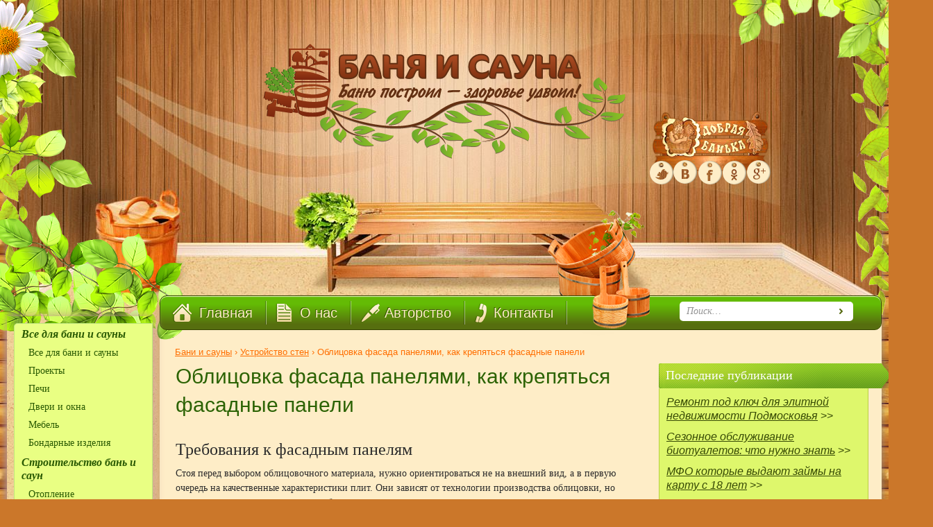

--- FILE ---
content_type: text/html; charset=UTF-8
request_url: https://baniaisauna.ru/7662-oblicovka-fasada-panelyami-kak-krepyatsya-fasadnye-paneli.html
body_size: 50048
content:
<!DOCTYPE html>
<html lang="ru-RU">
<!--[if IE 7]>
<html class="ie ie7" lang="ru-RU">
<![endif]-->
<!--[if IE 8]>
<html class="ie ie8" lang="ru-RU">
<![endif]-->
<!--[if !(IE 7) & !(IE 8)]><!-->
<!--<![endif]-->
<head>

<script>
  (adsbygoogle = window.adsbygoogle || []).push({
    google_ad_client: "ca-pub-4629637924426798",
    enable_page_level_ads: true
  });
</script>

	<meta charset="UTF-8">
	<meta name="viewport" content="width=device-width">
	<title>Как крепятся фасадные панели ПВХ: монтаж своими руками. Отделка дома снаружи фасадными панелями. Особенности и нюансы</title>
	<link rel="profile" href="http://gmpg.org/xfn/11">
	<link rel="pingback" href="https://baniaisauna.ru/xmlrpc.php">
    <link href='http://fonts.googleapis.com/css?family=Open+Sans:400italic,600italic,400,600' rel='stylesheet' type='text/css'>
	<!--[if lt IE 9]>
	<script src="https://baniaisauna.ru/wp-content/themes/twentyfourteen/js/html5.js"></script>
	<![endif]-->
    
	<meta name='robots' content='index, follow, max-image-preview:large, max-snippet:-1, max-video-preview:-1' />

	<!-- This site is optimized with the Yoast SEO plugin v26.7 - https://yoast.com/wordpress/plugins/seo/ -->
	<meta name="description" content="Как правильно установить фасадные панели на дом: особенности и нюансы. Рассмотрим основные правила при отделке дома фасадными панелями." />
	<link rel="canonical" href="https://baniaisauna.ru/7662-oblicovka-fasada-panelyami-kak-krepyatsya-fasadnye-paneli.html" />
	<meta property="og:locale" content="ru_RU" />
	<meta property="og:type" content="article" />
	<meta property="og:title" content="Как крепятся фасадные панели ПВХ: монтаж своими руками. Отделка дома снаружи фасадными панелями. Особенности и нюансы" />
	<meta property="og:description" content="Как правильно установить фасадные панели на дом: особенности и нюансы. Рассмотрим основные правила при отделке дома фасадными панелями." />
	<meta property="og:url" content="https://baniaisauna.ru/7662-oblicovka-fasada-panelyami-kak-krepyatsya-fasadnye-paneli.html" />
	<meta property="og:site_name" content="Baniaisauna.ru" />
	<meta property="article:published_time" content="2021-08-28T20:12:08+00:00" />
	<meta property="article:modified_time" content="2021-10-26T11:12:58+00:00" />
	<meta property="og:image" content="https://baniaisauna.ru/wp-content/uploads/oblicovka-fasada-panelyami-kak-krepyatsya-fasadnye-paneli.jpg" />
	<meta property="og:image:width" content="780" />
	<meta property="og:image:height" content="699" />
	<meta property="og:image:type" content="image/jpeg" />
	<meta name="author" content="timas" />
	<meta name="twitter:card" content="summary_large_image" />
	<meta name="twitter:label1" content="Написано автором" />
	<meta name="twitter:data1" content="timas" />
	<meta name="twitter:label2" content="Примерное время для чтения" />
	<meta name="twitter:data2" content="20 минут" />
	<script type="application/ld+json" class="yoast-schema-graph">{"@context":"https://schema.org","@graph":[{"@type":"Article","@id":"https://baniaisauna.ru/7662-oblicovka-fasada-panelyami-kak-krepyatsya-fasadnye-paneli.html#article","isPartOf":{"@id":"https://baniaisauna.ru/7662-oblicovka-fasada-panelyami-kak-krepyatsya-fasadnye-paneli.html"},"author":{"name":"timas","@id":"https://baniaisauna.ru/#/schema/person/6c57290e638f689baefd100599f0aa71"},"headline":"Облицовка фасада панелями, как крепяться фасадные панели","datePublished":"2021-08-28T20:12:08+00:00","dateModified":"2021-10-26T11:12:58+00:00","mainEntityOfPage":{"@id":"https://baniaisauna.ru/7662-oblicovka-fasada-panelyami-kak-krepyatsya-fasadnye-paneli.html"},"wordCount":3369,"image":{"@id":"https://baniaisauna.ru/7662-oblicovka-fasada-panelyami-kak-krepyatsya-fasadnye-paneli.html#primaryimage"},"thumbnailUrl":"https://baniaisauna.ru/wp-content/uploads/oblicovka-fasada-panelyami-kak-krepyatsya-fasadnye-paneli.jpg","articleSection":["Устройство стен"],"inLanguage":"ru-RU"},{"@type":"WebPage","@id":"https://baniaisauna.ru/7662-oblicovka-fasada-panelyami-kak-krepyatsya-fasadnye-paneli.html","url":"https://baniaisauna.ru/7662-oblicovka-fasada-panelyami-kak-krepyatsya-fasadnye-paneli.html","name":"Как крепятся фасадные панели ПВХ: монтаж своими руками. Отделка дома снаружи фасадными панелями. Особенности и нюансы","isPartOf":{"@id":"https://baniaisauna.ru/#website"},"primaryImageOfPage":{"@id":"https://baniaisauna.ru/7662-oblicovka-fasada-panelyami-kak-krepyatsya-fasadnye-paneli.html#primaryimage"},"image":{"@id":"https://baniaisauna.ru/7662-oblicovka-fasada-panelyami-kak-krepyatsya-fasadnye-paneli.html#primaryimage"},"thumbnailUrl":"https://baniaisauna.ru/wp-content/uploads/oblicovka-fasada-panelyami-kak-krepyatsya-fasadnye-paneli.jpg","datePublished":"2021-08-28T20:12:08+00:00","dateModified":"2021-10-26T11:12:58+00:00","author":{"@id":"https://baniaisauna.ru/#/schema/person/6c57290e638f689baefd100599f0aa71"},"description":"Как правильно установить фасадные панели на дом: особенности и нюансы. Рассмотрим основные правила при отделке дома фасадными панелями.","breadcrumb":{"@id":"https://baniaisauna.ru/7662-oblicovka-fasada-panelyami-kak-krepyatsya-fasadnye-paneli.html#breadcrumb"},"inLanguage":"ru-RU","potentialAction":[{"@type":"ReadAction","target":["https://baniaisauna.ru/7662-oblicovka-fasada-panelyami-kak-krepyatsya-fasadnye-paneli.html"]}]},{"@type":"ImageObject","inLanguage":"ru-RU","@id":"https://baniaisauna.ru/7662-oblicovka-fasada-panelyami-kak-krepyatsya-fasadnye-paneli.html#primaryimage","url":"https://baniaisauna.ru/wp-content/uploads/oblicovka-fasada-panelyami-kak-krepyatsya-fasadnye-paneli.jpg","contentUrl":"https://baniaisauna.ru/wp-content/uploads/oblicovka-fasada-panelyami-kak-krepyatsya-fasadnye-paneli.jpg","width":780,"height":699,"caption":"Как крепятся фасадные панели"},{"@type":"BreadcrumbList","@id":"https://baniaisauna.ru/7662-oblicovka-fasada-panelyami-kak-krepyatsya-fasadnye-paneli.html#breadcrumb","itemListElement":[{"@type":"ListItem","position":1,"name":"Главная страница","item":"https://baniaisauna.ru/"},{"@type":"ListItem","position":2,"name":"Облицовка фасада панелями, как крепяться фасадные панели"}]},{"@type":"WebSite","@id":"https://baniaisauna.ru/#website","url":"https://baniaisauna.ru/","name":"Baniaisauna.ru","description":"Все для бани и сауны: печи, мебель, аксессуары для бань и саун, а также косметика, веники и многое другое","potentialAction":[{"@type":"SearchAction","target":{"@type":"EntryPoint","urlTemplate":"https://baniaisauna.ru/?s={search_term_string}"},"query-input":{"@type":"PropertyValueSpecification","valueRequired":true,"valueName":"search_term_string"}}],"inLanguage":"ru-RU"},{"@type":"Person","@id":"https://baniaisauna.ru/#/schema/person/6c57290e638f689baefd100599f0aa71","name":"timas","image":{"@type":"ImageObject","inLanguage":"ru-RU","@id":"https://baniaisauna.ru/#/schema/person/image/","url":"https://secure.gravatar.com/avatar/9b7fcafedd1841564778f0ba8f838ee8e3301427fbe34d5731d7712b3d3db272?s=96&d=mm&r=g","contentUrl":"https://secure.gravatar.com/avatar/9b7fcafedd1841564778f0ba8f838ee8e3301427fbe34d5731d7712b3d3db272?s=96&d=mm&r=g","caption":"timas"}}]}</script>
	<!-- / Yoast SEO plugin. -->


<link rel="alternate" type="application/rss+xml" title="Baniaisauna.ru &raquo; Лента" href="https://baniaisauna.ru/feed" />
<link rel="alternate" type="application/rss+xml" title="Baniaisauna.ru &raquo; Лента комментариев" href="https://baniaisauna.ru/comments/feed" />
<link rel="alternate" type="application/rss+xml" title="Baniaisauna.ru &raquo; Лента комментариев к &laquo;Облицовка фасада панелями, как крепяться фасадные панели&raquo;" href="https://baniaisauna.ru/7662-oblicovka-fasada-panelyami-kak-krepyatsya-fasadnye-paneli.html/feed" />
<link rel="alternate" title="oEmbed (JSON)" type="application/json+oembed" href="https://baniaisauna.ru/wp-json/oembed/1.0/embed?url=https%3A%2F%2Fbaniaisauna.ru%2F7662-oblicovka-fasada-panelyami-kak-krepyatsya-fasadnye-paneli.html" />
<link rel="alternate" title="oEmbed (XML)" type="text/xml+oembed" href="https://baniaisauna.ru/wp-json/oembed/1.0/embed?url=https%3A%2F%2Fbaniaisauna.ru%2F7662-oblicovka-fasada-panelyami-kak-krepyatsya-fasadnye-paneli.html&#038;format=xml" />
		<!-- This site uses the Google Analytics by MonsterInsights plugin v9.11.1 - Using Analytics tracking - https://www.monsterinsights.com/ -->
							<script src="//www.googletagmanager.com/gtag/js?id=G-VM8DR490B6"  data-cfasync="false" data-wpfc-render="false" type="text/javascript" async></script>
			<script data-cfasync="false" data-wpfc-render="false" type="text/javascript">
				var mi_version = '9.11.1';
				var mi_track_user = true;
				var mi_no_track_reason = '';
								var MonsterInsightsDefaultLocations = {"page_location":"https:\/\/baniaisauna.ru\/7662-oblicovka-fasada-panelyami-kak-krepyatsya-fasadnye-paneli.html\/"};
								if ( typeof MonsterInsightsPrivacyGuardFilter === 'function' ) {
					var MonsterInsightsLocations = (typeof MonsterInsightsExcludeQuery === 'object') ? MonsterInsightsPrivacyGuardFilter( MonsterInsightsExcludeQuery ) : MonsterInsightsPrivacyGuardFilter( MonsterInsightsDefaultLocations );
				} else {
					var MonsterInsightsLocations = (typeof MonsterInsightsExcludeQuery === 'object') ? MonsterInsightsExcludeQuery : MonsterInsightsDefaultLocations;
				}

								var disableStrs = [
										'ga-disable-G-VM8DR490B6',
									];

				/* Function to detect opted out users */
				function __gtagTrackerIsOptedOut() {
					for (var index = 0; index < disableStrs.length; index++) {
						if (document.cookie.indexOf(disableStrs[index] + '=true') > -1) {
							return true;
						}
					}

					return false;
				}

				/* Disable tracking if the opt-out cookie exists. */
				if (__gtagTrackerIsOptedOut()) {
					for (var index = 0; index < disableStrs.length; index++) {
						window[disableStrs[index]] = true;
					}
				}

				/* Opt-out function */
				function __gtagTrackerOptout() {
					for (var index = 0; index < disableStrs.length; index++) {
						document.cookie = disableStrs[index] + '=true; expires=Thu, 31 Dec 2099 23:59:59 UTC; path=/';
						window[disableStrs[index]] = true;
					}
				}

				if ('undefined' === typeof gaOptout) {
					function gaOptout() {
						__gtagTrackerOptout();
					}
				}
								window.dataLayer = window.dataLayer || [];

				window.MonsterInsightsDualTracker = {
					helpers: {},
					trackers: {},
				};
				if (mi_track_user) {
					function __gtagDataLayer() {
						dataLayer.push(arguments);
					}

					function __gtagTracker(type, name, parameters) {
						if (!parameters) {
							parameters = {};
						}

						if (parameters.send_to) {
							__gtagDataLayer.apply(null, arguments);
							return;
						}

						if (type === 'event') {
														parameters.send_to = monsterinsights_frontend.v4_id;
							var hookName = name;
							if (typeof parameters['event_category'] !== 'undefined') {
								hookName = parameters['event_category'] + ':' + name;
							}

							if (typeof MonsterInsightsDualTracker.trackers[hookName] !== 'undefined') {
								MonsterInsightsDualTracker.trackers[hookName](parameters);
							} else {
								__gtagDataLayer('event', name, parameters);
							}
							
						} else {
							__gtagDataLayer.apply(null, arguments);
						}
					}

					__gtagTracker('js', new Date());
					__gtagTracker('set', {
						'developer_id.dZGIzZG': true,
											});
					if ( MonsterInsightsLocations.page_location ) {
						__gtagTracker('set', MonsterInsightsLocations);
					}
										__gtagTracker('config', 'G-VM8DR490B6', {"forceSSL":"true"} );
										window.gtag = __gtagTracker;										(function () {
						/* https://developers.google.com/analytics/devguides/collection/analyticsjs/ */
						/* ga and __gaTracker compatibility shim. */
						var noopfn = function () {
							return null;
						};
						var newtracker = function () {
							return new Tracker();
						};
						var Tracker = function () {
							return null;
						};
						var p = Tracker.prototype;
						p.get = noopfn;
						p.set = noopfn;
						p.send = function () {
							var args = Array.prototype.slice.call(arguments);
							args.unshift('send');
							__gaTracker.apply(null, args);
						};
						var __gaTracker = function () {
							var len = arguments.length;
							if (len === 0) {
								return;
							}
							var f = arguments[len - 1];
							if (typeof f !== 'object' || f === null || typeof f.hitCallback !== 'function') {
								if ('send' === arguments[0]) {
									var hitConverted, hitObject = false, action;
									if ('event' === arguments[1]) {
										if ('undefined' !== typeof arguments[3]) {
											hitObject = {
												'eventAction': arguments[3],
												'eventCategory': arguments[2],
												'eventLabel': arguments[4],
												'value': arguments[5] ? arguments[5] : 1,
											}
										}
									}
									if ('pageview' === arguments[1]) {
										if ('undefined' !== typeof arguments[2]) {
											hitObject = {
												'eventAction': 'page_view',
												'page_path': arguments[2],
											}
										}
									}
									if (typeof arguments[2] === 'object') {
										hitObject = arguments[2];
									}
									if (typeof arguments[5] === 'object') {
										Object.assign(hitObject, arguments[5]);
									}
									if ('undefined' !== typeof arguments[1].hitType) {
										hitObject = arguments[1];
										if ('pageview' === hitObject.hitType) {
											hitObject.eventAction = 'page_view';
										}
									}
									if (hitObject) {
										action = 'timing' === arguments[1].hitType ? 'timing_complete' : hitObject.eventAction;
										hitConverted = mapArgs(hitObject);
										__gtagTracker('event', action, hitConverted);
									}
								}
								return;
							}

							function mapArgs(args) {
								var arg, hit = {};
								var gaMap = {
									'eventCategory': 'event_category',
									'eventAction': 'event_action',
									'eventLabel': 'event_label',
									'eventValue': 'event_value',
									'nonInteraction': 'non_interaction',
									'timingCategory': 'event_category',
									'timingVar': 'name',
									'timingValue': 'value',
									'timingLabel': 'event_label',
									'page': 'page_path',
									'location': 'page_location',
									'title': 'page_title',
									'referrer' : 'page_referrer',
								};
								for (arg in args) {
																		if (!(!args.hasOwnProperty(arg) || !gaMap.hasOwnProperty(arg))) {
										hit[gaMap[arg]] = args[arg];
									} else {
										hit[arg] = args[arg];
									}
								}
								return hit;
							}

							try {
								f.hitCallback();
							} catch (ex) {
							}
						};
						__gaTracker.create = newtracker;
						__gaTracker.getByName = newtracker;
						__gaTracker.getAll = function () {
							return [];
						};
						__gaTracker.remove = noopfn;
						__gaTracker.loaded = true;
						window['__gaTracker'] = __gaTracker;
					})();
									} else {
										console.log("");
					(function () {
						function __gtagTracker() {
							return null;
						}

						window['__gtagTracker'] = __gtagTracker;
						window['gtag'] = __gtagTracker;
					})();
									}
			</script>
							<!-- / Google Analytics by MonsterInsights -->
		<style id='wp-img-auto-sizes-contain-inline-css' type='text/css'>
img:is([sizes=auto i],[sizes^="auto," i]){contain-intrinsic-size:3000px 1500px}
/*# sourceURL=wp-img-auto-sizes-contain-inline-css */
</style>
<style id='wp-emoji-styles-inline-css' type='text/css'>

	img.wp-smiley, img.emoji {
		display: inline !important;
		border: none !important;
		box-shadow: none !important;
		height: 1em !important;
		width: 1em !important;
		margin: 0 0.07em !important;
		vertical-align: -0.1em !important;
		background: none !important;
		padding: 0 !important;
	}
/*# sourceURL=wp-emoji-styles-inline-css */
</style>
<style id='wp-block-library-inline-css' type='text/css'>
:root{--wp-block-synced-color:#7a00df;--wp-block-synced-color--rgb:122,0,223;--wp-bound-block-color:var(--wp-block-synced-color);--wp-editor-canvas-background:#ddd;--wp-admin-theme-color:#007cba;--wp-admin-theme-color--rgb:0,124,186;--wp-admin-theme-color-darker-10:#006ba1;--wp-admin-theme-color-darker-10--rgb:0,107,160.5;--wp-admin-theme-color-darker-20:#005a87;--wp-admin-theme-color-darker-20--rgb:0,90,135;--wp-admin-border-width-focus:2px}@media (min-resolution:192dpi){:root{--wp-admin-border-width-focus:1.5px}}.wp-element-button{cursor:pointer}:root .has-very-light-gray-background-color{background-color:#eee}:root .has-very-dark-gray-background-color{background-color:#313131}:root .has-very-light-gray-color{color:#eee}:root .has-very-dark-gray-color{color:#313131}:root .has-vivid-green-cyan-to-vivid-cyan-blue-gradient-background{background:linear-gradient(135deg,#00d084,#0693e3)}:root .has-purple-crush-gradient-background{background:linear-gradient(135deg,#34e2e4,#4721fb 50%,#ab1dfe)}:root .has-hazy-dawn-gradient-background{background:linear-gradient(135deg,#faaca8,#dad0ec)}:root .has-subdued-olive-gradient-background{background:linear-gradient(135deg,#fafae1,#67a671)}:root .has-atomic-cream-gradient-background{background:linear-gradient(135deg,#fdd79a,#004a59)}:root .has-nightshade-gradient-background{background:linear-gradient(135deg,#330968,#31cdcf)}:root .has-midnight-gradient-background{background:linear-gradient(135deg,#020381,#2874fc)}:root{--wp--preset--font-size--normal:16px;--wp--preset--font-size--huge:42px}.has-regular-font-size{font-size:1em}.has-larger-font-size{font-size:2.625em}.has-normal-font-size{font-size:var(--wp--preset--font-size--normal)}.has-huge-font-size{font-size:var(--wp--preset--font-size--huge)}.has-text-align-center{text-align:center}.has-text-align-left{text-align:left}.has-text-align-right{text-align:right}.has-fit-text{white-space:nowrap!important}#end-resizable-editor-section{display:none}.aligncenter{clear:both}.items-justified-left{justify-content:flex-start}.items-justified-center{justify-content:center}.items-justified-right{justify-content:flex-end}.items-justified-space-between{justify-content:space-between}.screen-reader-text{border:0;clip-path:inset(50%);height:1px;margin:-1px;overflow:hidden;padding:0;position:absolute;width:1px;word-wrap:normal!important}.screen-reader-text:focus{background-color:#ddd;clip-path:none;color:#444;display:block;font-size:1em;height:auto;left:5px;line-height:normal;padding:15px 23px 14px;text-decoration:none;top:5px;width:auto;z-index:100000}html :where(.has-border-color){border-style:solid}html :where([style*=border-top-color]){border-top-style:solid}html :where([style*=border-right-color]){border-right-style:solid}html :where([style*=border-bottom-color]){border-bottom-style:solid}html :where([style*=border-left-color]){border-left-style:solid}html :where([style*=border-width]){border-style:solid}html :where([style*=border-top-width]){border-top-style:solid}html :where([style*=border-right-width]){border-right-style:solid}html :where([style*=border-bottom-width]){border-bottom-style:solid}html :where([style*=border-left-width]){border-left-style:solid}html :where(img[class*=wp-image-]){height:auto;max-width:100%}:where(figure){margin:0 0 1em}html :where(.is-position-sticky){--wp-admin--admin-bar--position-offset:var(--wp-admin--admin-bar--height,0px)}@media screen and (max-width:600px){html :where(.is-position-sticky){--wp-admin--admin-bar--position-offset:0px}}

/*# sourceURL=wp-block-library-inline-css */
</style><style id='global-styles-inline-css' type='text/css'>
:root{--wp--preset--aspect-ratio--square: 1;--wp--preset--aspect-ratio--4-3: 4/3;--wp--preset--aspect-ratio--3-4: 3/4;--wp--preset--aspect-ratio--3-2: 3/2;--wp--preset--aspect-ratio--2-3: 2/3;--wp--preset--aspect-ratio--16-9: 16/9;--wp--preset--aspect-ratio--9-16: 9/16;--wp--preset--color--black: #000000;--wp--preset--color--cyan-bluish-gray: #abb8c3;--wp--preset--color--white: #fff;--wp--preset--color--pale-pink: #f78da7;--wp--preset--color--vivid-red: #cf2e2e;--wp--preset--color--luminous-vivid-orange: #ff6900;--wp--preset--color--luminous-vivid-amber: #fcb900;--wp--preset--color--light-green-cyan: #7bdcb5;--wp--preset--color--vivid-green-cyan: #00d084;--wp--preset--color--pale-cyan-blue: #8ed1fc;--wp--preset--color--vivid-cyan-blue: #0693e3;--wp--preset--color--vivid-purple: #9b51e0;--wp--preset--color--green: #24890d;--wp--preset--color--dark-gray: #2b2b2b;--wp--preset--color--medium-gray: #767676;--wp--preset--color--light-gray: #f5f5f5;--wp--preset--gradient--vivid-cyan-blue-to-vivid-purple: linear-gradient(135deg,rgb(6,147,227) 0%,rgb(155,81,224) 100%);--wp--preset--gradient--light-green-cyan-to-vivid-green-cyan: linear-gradient(135deg,rgb(122,220,180) 0%,rgb(0,208,130) 100%);--wp--preset--gradient--luminous-vivid-amber-to-luminous-vivid-orange: linear-gradient(135deg,rgb(252,185,0) 0%,rgb(255,105,0) 100%);--wp--preset--gradient--luminous-vivid-orange-to-vivid-red: linear-gradient(135deg,rgb(255,105,0) 0%,rgb(207,46,46) 100%);--wp--preset--gradient--very-light-gray-to-cyan-bluish-gray: linear-gradient(135deg,rgb(238,238,238) 0%,rgb(169,184,195) 100%);--wp--preset--gradient--cool-to-warm-spectrum: linear-gradient(135deg,rgb(74,234,220) 0%,rgb(151,120,209) 20%,rgb(207,42,186) 40%,rgb(238,44,130) 60%,rgb(251,105,98) 80%,rgb(254,248,76) 100%);--wp--preset--gradient--blush-light-purple: linear-gradient(135deg,rgb(255,206,236) 0%,rgb(152,150,240) 100%);--wp--preset--gradient--blush-bordeaux: linear-gradient(135deg,rgb(254,205,165) 0%,rgb(254,45,45) 50%,rgb(107,0,62) 100%);--wp--preset--gradient--luminous-dusk: linear-gradient(135deg,rgb(255,203,112) 0%,rgb(199,81,192) 50%,rgb(65,88,208) 100%);--wp--preset--gradient--pale-ocean: linear-gradient(135deg,rgb(255,245,203) 0%,rgb(182,227,212) 50%,rgb(51,167,181) 100%);--wp--preset--gradient--electric-grass: linear-gradient(135deg,rgb(202,248,128) 0%,rgb(113,206,126) 100%);--wp--preset--gradient--midnight: linear-gradient(135deg,rgb(2,3,129) 0%,rgb(40,116,252) 100%);--wp--preset--font-size--small: 13px;--wp--preset--font-size--medium: 20px;--wp--preset--font-size--large: 36px;--wp--preset--font-size--x-large: 42px;--wp--preset--spacing--20: 0.44rem;--wp--preset--spacing--30: 0.67rem;--wp--preset--spacing--40: 1rem;--wp--preset--spacing--50: 1.5rem;--wp--preset--spacing--60: 2.25rem;--wp--preset--spacing--70: 3.38rem;--wp--preset--spacing--80: 5.06rem;--wp--preset--shadow--natural: 6px 6px 9px rgba(0, 0, 0, 0.2);--wp--preset--shadow--deep: 12px 12px 50px rgba(0, 0, 0, 0.4);--wp--preset--shadow--sharp: 6px 6px 0px rgba(0, 0, 0, 0.2);--wp--preset--shadow--outlined: 6px 6px 0px -3px rgb(255, 255, 255), 6px 6px rgb(0, 0, 0);--wp--preset--shadow--crisp: 6px 6px 0px rgb(0, 0, 0);}:where(.is-layout-flex){gap: 0.5em;}:where(.is-layout-grid){gap: 0.5em;}body .is-layout-flex{display: flex;}.is-layout-flex{flex-wrap: wrap;align-items: center;}.is-layout-flex > :is(*, div){margin: 0;}body .is-layout-grid{display: grid;}.is-layout-grid > :is(*, div){margin: 0;}:where(.wp-block-columns.is-layout-flex){gap: 2em;}:where(.wp-block-columns.is-layout-grid){gap: 2em;}:where(.wp-block-post-template.is-layout-flex){gap: 1.25em;}:where(.wp-block-post-template.is-layout-grid){gap: 1.25em;}.has-black-color{color: var(--wp--preset--color--black) !important;}.has-cyan-bluish-gray-color{color: var(--wp--preset--color--cyan-bluish-gray) !important;}.has-white-color{color: var(--wp--preset--color--white) !important;}.has-pale-pink-color{color: var(--wp--preset--color--pale-pink) !important;}.has-vivid-red-color{color: var(--wp--preset--color--vivid-red) !important;}.has-luminous-vivid-orange-color{color: var(--wp--preset--color--luminous-vivid-orange) !important;}.has-luminous-vivid-amber-color{color: var(--wp--preset--color--luminous-vivid-amber) !important;}.has-light-green-cyan-color{color: var(--wp--preset--color--light-green-cyan) !important;}.has-vivid-green-cyan-color{color: var(--wp--preset--color--vivid-green-cyan) !important;}.has-pale-cyan-blue-color{color: var(--wp--preset--color--pale-cyan-blue) !important;}.has-vivid-cyan-blue-color{color: var(--wp--preset--color--vivid-cyan-blue) !important;}.has-vivid-purple-color{color: var(--wp--preset--color--vivid-purple) !important;}.has-black-background-color{background-color: var(--wp--preset--color--black) !important;}.has-cyan-bluish-gray-background-color{background-color: var(--wp--preset--color--cyan-bluish-gray) !important;}.has-white-background-color{background-color: var(--wp--preset--color--white) !important;}.has-pale-pink-background-color{background-color: var(--wp--preset--color--pale-pink) !important;}.has-vivid-red-background-color{background-color: var(--wp--preset--color--vivid-red) !important;}.has-luminous-vivid-orange-background-color{background-color: var(--wp--preset--color--luminous-vivid-orange) !important;}.has-luminous-vivid-amber-background-color{background-color: var(--wp--preset--color--luminous-vivid-amber) !important;}.has-light-green-cyan-background-color{background-color: var(--wp--preset--color--light-green-cyan) !important;}.has-vivid-green-cyan-background-color{background-color: var(--wp--preset--color--vivid-green-cyan) !important;}.has-pale-cyan-blue-background-color{background-color: var(--wp--preset--color--pale-cyan-blue) !important;}.has-vivid-cyan-blue-background-color{background-color: var(--wp--preset--color--vivid-cyan-blue) !important;}.has-vivid-purple-background-color{background-color: var(--wp--preset--color--vivid-purple) !important;}.has-black-border-color{border-color: var(--wp--preset--color--black) !important;}.has-cyan-bluish-gray-border-color{border-color: var(--wp--preset--color--cyan-bluish-gray) !important;}.has-white-border-color{border-color: var(--wp--preset--color--white) !important;}.has-pale-pink-border-color{border-color: var(--wp--preset--color--pale-pink) !important;}.has-vivid-red-border-color{border-color: var(--wp--preset--color--vivid-red) !important;}.has-luminous-vivid-orange-border-color{border-color: var(--wp--preset--color--luminous-vivid-orange) !important;}.has-luminous-vivid-amber-border-color{border-color: var(--wp--preset--color--luminous-vivid-amber) !important;}.has-light-green-cyan-border-color{border-color: var(--wp--preset--color--light-green-cyan) !important;}.has-vivid-green-cyan-border-color{border-color: var(--wp--preset--color--vivid-green-cyan) !important;}.has-pale-cyan-blue-border-color{border-color: var(--wp--preset--color--pale-cyan-blue) !important;}.has-vivid-cyan-blue-border-color{border-color: var(--wp--preset--color--vivid-cyan-blue) !important;}.has-vivid-purple-border-color{border-color: var(--wp--preset--color--vivid-purple) !important;}.has-vivid-cyan-blue-to-vivid-purple-gradient-background{background: var(--wp--preset--gradient--vivid-cyan-blue-to-vivid-purple) !important;}.has-light-green-cyan-to-vivid-green-cyan-gradient-background{background: var(--wp--preset--gradient--light-green-cyan-to-vivid-green-cyan) !important;}.has-luminous-vivid-amber-to-luminous-vivid-orange-gradient-background{background: var(--wp--preset--gradient--luminous-vivid-amber-to-luminous-vivid-orange) !important;}.has-luminous-vivid-orange-to-vivid-red-gradient-background{background: var(--wp--preset--gradient--luminous-vivid-orange-to-vivid-red) !important;}.has-very-light-gray-to-cyan-bluish-gray-gradient-background{background: var(--wp--preset--gradient--very-light-gray-to-cyan-bluish-gray) !important;}.has-cool-to-warm-spectrum-gradient-background{background: var(--wp--preset--gradient--cool-to-warm-spectrum) !important;}.has-blush-light-purple-gradient-background{background: var(--wp--preset--gradient--blush-light-purple) !important;}.has-blush-bordeaux-gradient-background{background: var(--wp--preset--gradient--blush-bordeaux) !important;}.has-luminous-dusk-gradient-background{background: var(--wp--preset--gradient--luminous-dusk) !important;}.has-pale-ocean-gradient-background{background: var(--wp--preset--gradient--pale-ocean) !important;}.has-electric-grass-gradient-background{background: var(--wp--preset--gradient--electric-grass) !important;}.has-midnight-gradient-background{background: var(--wp--preset--gradient--midnight) !important;}.has-small-font-size{font-size: var(--wp--preset--font-size--small) !important;}.has-medium-font-size{font-size: var(--wp--preset--font-size--medium) !important;}.has-large-font-size{font-size: var(--wp--preset--font-size--large) !important;}.has-x-large-font-size{font-size: var(--wp--preset--font-size--x-large) !important;}
/*# sourceURL=global-styles-inline-css */
</style>

<style id='classic-theme-styles-inline-css' type='text/css'>
/*! This file is auto-generated */
.wp-block-button__link{color:#fff;background-color:#32373c;border-radius:9999px;box-shadow:none;text-decoration:none;padding:calc(.667em + 2px) calc(1.333em + 2px);font-size:1.125em}.wp-block-file__button{background:#32373c;color:#fff;text-decoration:none}
/*# sourceURL=/wp-includes/css/classic-themes.min.css */
</style>
<link rel='stylesheet' id='contact-form-7-css' href='https://baniaisauna.ru/wp-content/plugins/contact-form-7/includes/css/styles.css?ver=6.1.4' type='text/css' media='all' />
<link rel='stylesheet' id='menu-image-css' href='https://baniaisauna.ru/wp-content/plugins/menu-image/includes/css/menu-image.css?ver=3.13' type='text/css' media='all' />
<link rel='stylesheet' id='dashicons-css' href='https://baniaisauna.ru/wp-includes/css/dashicons.min.css?ver=3d1d651b78668ed779febc2ec61c2f1f' type='text/css' media='all' />
<link rel='stylesheet' id='math-captcha-frontend-css' href='https://baniaisauna.ru/wp-content/plugins/wp-math-captcha/css/frontend.css?ver=3d1d651b78668ed779febc2ec61c2f1f' type='text/css' media='all' />
<link rel='stylesheet' id='genericons-css' href='https://baniaisauna.ru/wp-content/themes/twentyfourteen/genericons/genericons.css?ver=3.0.3' type='text/css' media='all' />
<link rel='stylesheet' id='twentyfourteen-style-css' href='https://baniaisauna.ru/wp-content/themes/anjirai/style.css?ver=3d1d651b78668ed779febc2ec61c2f1f' type='text/css' media='all' />
<script type="text/javascript" src="https://baniaisauna.ru/wp-includes/js/jquery/jquery.min.js?ver=3.7.1" id="jquery-core-js"></script>
<script type="text/javascript" src="https://baniaisauna.ru/wp-includes/js/jquery/jquery-migrate.min.js?ver=3.4.1" id="jquery-migrate-js"></script>
<script type="text/javascript" src="https://baniaisauna.ru/wp-content/plugins/scroll-to-top/js/stt.js?ver=1.0" id="stt-js"></script>
<script type="text/javascript" src="https://baniaisauna.ru/wp-content/plugins/google-analytics-for-wordpress/assets/js/frontend-gtag.min.js?ver=9.11.1" id="monsterinsights-frontend-script-js" async="async" data-wp-strategy="async"></script>
<script data-cfasync="false" data-wpfc-render="false" type="text/javascript" id='monsterinsights-frontend-script-js-extra'>/* <![CDATA[ */
var monsterinsights_frontend = {"js_events_tracking":"true","download_extensions":"doc,pdf,ppt,zip,xls,docx,pptx,xlsx","inbound_paths":"[]","home_url":"https:\/\/baniaisauna.ru","hash_tracking":"false","v4_id":"G-VM8DR490B6"};/* ]]> */
</script>
<link rel="https://api.w.org/" href="https://baniaisauna.ru/wp-json/" /><link rel="alternate" title="JSON" type="application/json" href="https://baniaisauna.ru/wp-json/wp/v2/posts/7662" /><link rel="EditURI" type="application/rsd+xml" title="RSD" href="https://baniaisauna.ru/xmlrpc.php?rsd" />

<link rel='shortlink' href='https://baniaisauna.ru/?p=7662' />
<style id="fourteen-colors" type="text/css"></style><!--noptimize--><script data-noptimize="" data-wpfc-render="false">
/* <![CDATA[ */
window.fpm_settings = {"timer_text":"\u0417\u0430\u043a\u0440\u044b\u0442\u044c \u0447\u0435\u0440\u0435\u0437","lazyload":"false","threshold":"300","dublicate":"false","rtb":"false","sidebar":"false","selector":".fpm_end","bottom":"10","ajaxUrl":"https:\/\/baniaisauna.ru\/wp-admin\/admin-ajax.php","ip_to_block":"https:\/\/baniaisauna.ru\/ip.html","get_ip":"https:\/\/baniaisauna.ru\/wp-content\/plugins\/flatpm-wp\/ip.php","speed":"300","overlay":"false","locale":"ru","key":"U2R1elQ1TzNENElVcTF6","role":"not_logged_in"};
/* ]]> */
</script>
<!--/noptimize--><!--noptimize-->
<noscript data-noptimize id="fpm_modul">
<style>
html{max-width:100vw}
.fpm-async:not([data-fpm-type="outgoing"]) + .fpm-async:not([data-fpm-type="outgoing"]){display:none}
[data-fpm-type]{background-color:transparent;transition:background-color .2s ease}
[data-fpm-type]{position:relative;overflow:hidden;border-radius:3px;z-index:0}
.fpm-cross{transition:box-shadow .2s ease;position:absolute;top:-0px;right:0;width:34px;height:34px;background:#000000;display:block;cursor:pointer;z-index:99;border:none;padding:0;min-width:0;min-height:0}
.fpm-cross:hover{box-shadow:0 0 0 50px rgba(0,0,0,.2) inset}
.fpm-cross:after,
.fpm-cross:before{transition:transform .3s ease;content:'';display:block;position:absolute;top:0;left:0;right:0;bottom:0;width:calc(34px / 2);height:3px;background:#ffffff;transform-origin:center;transform:rotate(45deg);margin:auto}
.fpm-cross:before{transform:rotate(-45deg)}
.fpm-cross:hover:after{transform:rotate(225deg)}
.fpm-cross:hover:before{transform:rotate(135deg)}
.fpm-timer{position:absolute;top:-0px;right:0;padding:0 15px;color:#ffffff;background:#000000;line-height:34px;height:34px;text-align:center;font-size:14px;z-index:99}
[data-fpm-type="outgoing"].center .fpm-timer,[data-fpm-type="outgoing"].center .fpm-cross{top:0!important}
.fpm-timer span{font-size:16px;font-weight:600}
[data-fpm-type="outgoing"]{transition:transform 300ms ease,opacity 300ms ease,min-width 0s;transition-delay:0s,0s,.3s;position:fixed;min-width:250px!important;z-index:9999;opacity:0;background:#ffffff;pointer-events:none;will-change:transform;overflow:visible;max-width:100vw}
[data-fpm-type="outgoing"]:after{content:'';position:absolute;top:0;left:0;right:0;bottom:0;z-index:1;pointer-events:all}
[data-fpm-type="outgoing"].fpm-show:after{pointer-events:none}


[data-fpm-type="outgoing"] *{max-width:none}

[data-fpm-type="outgoing"].left-top [id*="yandex_rtb_"],
[data-fpm-type="outgoing"].right-top [id*="yandex_rtb_"],
[data-fpm-type="outgoing"].left-center [id*="yandex_rtb_"],
[data-fpm-type="outgoing"].right-center [id*="yandex_rtb_"],
[data-fpm-type="outgoing"].left-bottom [id*="yandex_rtb_"],
[data-fpm-type="outgoing"].right-bottom [id*="yandex_rtb_"]{max-width:336px;min-width:160px}

[data-fpm-type].no-preloader:after,[data-fpm-type].no-preloader:before,
[data-fpm-type="outgoing"]:after,[data-fpm-type="outgoing"]:before{display:none}

[data-fpm-type="outgoing"].fpm-show{opacity:1;pointer-events:all;min-width:0!important}

[data-fpm-type="outgoing"].center{position:fixed;top:50%;left:50%;height:auto;z-index:-2;opacity:0;transform:translateX(-50%) translateY(-50%) scale(.6)}
[data-fpm-type="outgoing"].center.fpm-show{transform:translateX(-50%) translateY(-50%) scale(1);opacity:1}
[data-fpm-type="outgoing"].center.fpm-show{z-index:2000}

[data-fpm-type="outgoing"].left-top{top:0;left:0;transform:translateX(-100%)}
[data-fpm-type="outgoing"].top-center{top:0;left:50%;transform:translateX(-50%) translateY(-100%)}
[data-fpm-type="outgoing"].right-top{top:0;right:0;transform:translateX(100%)}
[data-fpm-type="outgoing"].left-center{top:50%;left:0;transform:translateX(-100%) translateY(-50%)}
[data-fpm-type="outgoing"].right-center{top:50%;right:0;transform:translateX(100%) translateY(-50%)}
[data-fpm-type="outgoing"].left-bottom{bottom:0;left:0;transform:translateX(-100%)}
[data-fpm-type="outgoing"].bottom-center{bottom:0;left:50%;transform:translateX(-50%) translateY(100%)}
[data-fpm-type="outgoing"].right-bottom{bottom:0;right:0;transform:translateX(100%)}
[data-fpm-type="outgoing"].fpm-show.left-center,
[data-fpm-type="outgoing"].fpm-show.right-center{transform:translateX(0) translateY(-50%)}
[data-fpm-type="outgoing"].fpm-show.top-center,
[data-fpm-type="outgoing"].fpm-show.bottom-center{transform:translateX(-50%) translateY(0)}
[data-fpm-type="outgoing"].fpm-show.left-top,
[data-fpm-type="outgoing"].fpm-show.right-top,
[data-fpm-type="outgoing"].fpm-show.left-bottom,
[data-fpm-type="outgoing"].fpm-show.right-bottom{transform:translateX(0)}

.fpm-overlay{position:fixed;width:100%;height:100%;pointer-events:none;top:0;left:0;z-index:1000;opacity:0;background:#0000008a;transition:all 300ms ease;-webkit-backdrop-filter:blur(0px);backdrop-filter:blur(0px)}
[data-fpm-type="outgoing"].center.fpm-show ~ .fpm-overlay{opacity:1;pointer-events:all}
.fpm-fixed{position:fixed;z-index:50}
.fpm-stop{position:relative;z-index:50}
.fpm-preroll{position:relative;overflow:hidden;display:block}
.fpm-preroll.hasIframe{padding-bottom:56.25%;height:0}
.fpm-preroll iframe{display:block;width:100%;height:100%;position:absolute}
.fpm-preroll_flex{display:flex;align-items:center;justify-content:center;position:absolute;top:0;left:0;right:0;bottom:0;background:rgba(0,0,0,.65);opacity:0;transition:opacity .35s ease;z-index:2}
.fpm-preroll_flex.fpm-show{opacity:1}
.fpm-preroll_flex.fpm-hide{pointer-events:none;z-index:-1}
.fpm-preroll_item{position:relative;max-width:calc(100% - 68px);max-height:100%;z-index:-1;pointer-events:none;cursor:default}
.fpm-preroll_flex.fpm-show .fpm-preroll_item{z-index:3;pointer-events:all}
.fpm-preroll_flex .fpm-timer,
.fpm-preroll_flex .fpm-cross{top:10px!important;right:10px!important}
.fpm-preroll_hover{position:absolute;top:0;left:0;right:0;bottom:0;width:100%;height:100%;z-index:2}
.fpm-preroll_flex:not(.fpm-show) .fpm-preroll_hover{cursor:pointer}
.fpm-hoverroll{position:relative;overflow:hidden;display:block}
.fpm-hoverroll_item{position:absolute;bottom:0;left:50%;margin:auto;transform:translateY(100%) translateX(-50%);transition:all 300ms ease;z-index:1000;max-height:100%}

.fpm-preroll_item [id*="yandex_rtb_"],
.fpm-hoverroll_item [id*="yandex_rtb_"]{min-width:160px}

.fpm-hoverroll:hover .fpm-hoverroll_item:not(.fpm-hide){transform:translateY(0) translateX(-50%)}
.fpm-slider{display:grid}
.fpm-slider > *{grid-area:1/1;margin:auto;opacity:0;transform:translateX(200px);transition:all 420ms ease;pointer-events:none;width:100%;z-index:0}
.fpm-slider > *.fpm-hide{transform:translateX(-100px)!important;opacity:0!important;z-index:0!important}
.fpm-slider > *.fpm-show{transform:translateX(0);pointer-events:all;opacity:1;z-index:1}
.fpm-slider .fpm-timeline{width:100%;height:2px;background:#f6f5ff;position:relative}
.fpm-slider .fpm-timeline:after{content:'';position:absolute;background:#d5ceff;height:100%;transition:all 300ms ease;width:0}
.fpm-slider > *.fpm-show .fpm-timeline:after{animation:timeline var(--duration) ease}
.fpm-slider > *:hover .fpm-timeline:after{animation:timeline-hover}
.fpm-slider > *:after{content:'';position:absolute;top:0;left:0;right:0;bottom:0;z-index:1;pointer-events:all}
.fpm-slider > *.fpm-show:after{pointer-events:none}
@keyframes timeline-hover{}
@keyframes timeline{0% {width:0}100% {width:100%}}
.fpm-interscroller-wrapper{position:relative;width:100%;max-width:100%;height:var(--height)}
.fpm-interscroller{position:absolute;top:0;left:0;width:100%;height:100%;clip:rect(0,auto,auto,0);background:var(--background)}
.fpm-interscroller + div{position:absolute;bottom:0;left:0;right:0;top:0;margin:auto;display:block;height:1px}
.fpm-interscroller-inner{position:fixed;top:50%;transform:translate(0,-50%);max-width:100%;display:flex;justify-content:center;align-items:center;width:var(--width)}
.fpm-interscroller-inner > div{min-width:100px;min-height:100px}
.fpm-interscroller-text{position:absolute;text-align:center;padding:10px;background:var(--background);color:var(--color);font-size:14px;z-index:1;line-height:1.4}
.fpm-interscroller-text.top{top:0;left:0;right:0}
.fpm-interscroller-text.bottom{bottom:0;left:0;right:0}
</style>
</noscript>
<!--/noptimize-->


<!--noptimize-->
<script data-noptimize="" data-wpfc-render="false">
/* <![CDATA[ */
fpm_settings.selector="true"===fpm_settings.sidebar?fpm_settings.selector:".fpm_end",!NodeList.prototype.forEach&&Array.prototype.forEach&&(NodeList.prototype.forEach=Array.prototype.forEach),window.yaContextCb=window.yaContextCb||[],window.fpm_shuffleArray=function(e){for(var t=e.length-1;0<t;t--){var n=Math.floor(Math.random()*(t+1)),r=e[t];e[t]=e[n],e[n]=r}return e},window.fpm_queryAll=function(t,e,n){try{n="true"===(n=n||"true");var r=!1;["!>","!","!^","!~","!+",":after(",":after-sibling(",":before(",":before-sibling(",":contains(",":icontains(",":starts-with(",":istarts-with(",":ends-with(",":iends-with(",":first(",":has(",":has-sibling("].forEach(function(e){t.includes(e)&&(r=!0)});var o=[];if(r){if(!e)return[];for(var i=document.evaluate(e,document,null,XPathResult.ORDERED_NODE_SNAPSHOT_TYPE,null),a=0,s=i.snapshotLength;a<s;a++)o.push(i.snapshotItem(a))}else o=Array.from(document.querySelectorAll(t));return n||(o=o.filter(function(e){return fpm_user.until_child.includes(e)})),o}catch(e){return fpm_user.debug&&console.log(e),[]}},window.fpm_debug=function(e,t){fpm_user.debug&&(t=t||"the reason is not established",console.log("%cID: "+e,"color: white; background: #ec5555"),console.log("URL: "+window.fpm_settings.ajaxUrl.replace("admin-ajax.php","")+"admin.php?page=fpm_blocks&id="+e),console.log("Reason: "+t),console.log("=".repeat(27)))},window.fpm_ipv6Normalize=function(e){var t=(e=e.toLowerCase()).split(/\:\:/g);if(2<t.length)return!1;var n=[];if(1===t.length){if(8!==(n=e.split(/\:/g)).length)return!1}else if(2===t.length){var e=t[0],t=t[1],r=e.split(/\:/g),o=t.split(/\:/g);for(i in r)n[i]=r[i];for(var i=o.length;0<i;--i)n[7-(o.length-i)]=o[i-1]}for(i=0;i<8;++i)void 0===n[i]&&(n[i]="0000"),n[i]=fpm_ipv6LeftPad(n[i],"0",4);return n.join(":")},window.fpm_ipv6LeftPad=function(e,t,n){n=t.repeat(n);return e.length<n.length&&(e=n.substring(0,n.length-e.length)+e),e},window.fpm_ipToInt=function(e){var t=[];return e.includes(":")?(fpm_ipv6Normalize(e).split(":").forEach(function(e){t.push(parseInt(e,16).toString(2).padStart(16,"0"))}),"function"==typeof window.BigInt&&BigInt(t.join(""),2)):(e.split(".").forEach(function(e){t.push(e.padStart(3,"0"))}),parseInt(t.join("")))},window.fpm_request_ip_api=function(){var e=new Promise(function(e,t){var n=new XMLHttpRequest;n.onreadystatechange=function(){n.readyState==XMLHttpRequest.DONE&&e(n.responseText)},n.open("GET","https://ip.mehanoid.pro/?lang="+fpm_settings.locale,!0),n.send()}),t=new Promise(function(e,t){var n=new XMLHttpRequest;n.onreadystatechange=function(){n.readyState==XMLHttpRequest.DONE&&(200==n.status?e(n.responseText):t({url:fpm_settings.ip_to_block,status:n.status,statusText:n.statusText}))},n.open("GET",fpm_settings.ip_to_block,!0),n.send()});Promise.all([e,t]).then(function(e){var t=JSON.parse(e[0]),n=e[1].split("\n").filter(Boolean);fpm_body.classList.remove("fpm_geo"),fpm_user.ccode=t.countryCode.toLowerCase(),fpm_user.country=t.country.toLowerCase(),fpm_user.city=t.city.toLowerCase(),fpm_user.isp=t.isp.toLowerCase(),fpm_setCookie("fpm_ccode",fpm_user.ccode),fpm_setCookie("fpm_country",fpm_user.country),fpm_setCookie("fpm_city",fpm_user.city),fpm_setCookie("fpm_isp",fpm_user.isp),fpm_user.ip="true",0<n.length?new Promise(function(e,t){var n=new XMLHttpRequest;n.onreadystatechange=function(){n.readyState==XMLHttpRequest.DONE&&(200==n.status?e(n.responseText):t({url:fpm_settings.get_ip,status:n.status,statusText:n.statusText}))},n.open("GET",fpm_settings.get_ip,!0),n.send()}).then(function(r){r=fpm_ipToInt(r),n.find(function(e){if(e.includes("-")){var t=e.split("-"),n=fpm_ipToInt(t[0].trim()),t=fpm_ipToInt(t[1].trim());if(r<=t&&n<=r)return fpm_user.ip="false",!0}else if(fpm_ipToInt(e.trim())==r)return fpm_user.ip="false",!0;return!1}),fpm_user.testcook&&fpm_setCookie("fpm_ip",fpm_user.ip),fpm_async_then("ip_api")}):(fpm_user.testcook&&fpm_setCookie("fpm_ip",fpm_user.ip),fpm_async_then("ip_api"))})},window.fpm_on=function(e,t,n,r,o){o=o||!1,e.addEventListener(t,function(e){for(var t=e.target;t&&t!==this;)t.matches(n)&&r.call(t,e),t=t.parentNode},{once:o})},window.fpm_contentsUnwrap=function(e){for(var t=e.parentNode;e.firstChild;)t.insertBefore(e.firstChild,e);t.removeChild(e)},window.fpm_wrap=function(e,t){e.parentNode.insertBefore(t,e),t.appendChild(e)},window.fpm_until=function(e,t,n,r){r=r||"nextElementSibling";var o=[];if(!e)return o;for(o.push(e),e=e[r];e&&(o.push(e),!e.matches(t));)e=(n&&e.matches(n),e[r]);return o},window.fpm_findSelector=function(e,t){var n=[];return t&&(e=e||[]).forEach(function(e){e.matches(t)&&n.push(e);e=e.querySelectorAll(t);e&&0<e.length&&(n=n.concat([...e]))}),n},window.fpm_toNodeList=function(e){var t=document.createDocumentFragment();return e.forEach(function(e){t.appendChild(e.cloneNode())}),t},window.fpm_jsonp=function(e,t){var n="jsonp_callback_"+Math.round(1e5*Math.random());window[n]=function(e){delete window[n],fpm_body.removeChild(r),t(e)};var r=document.createElement("script");r.src=e+(0<=e.indexOf("?")?"&":"?")+"callback="+n,fpm_body.appendChild(r)},window.flatPM_serialize=function(e,t){var n,r,o,i=[];for(n in e)e.hasOwnProperty(n)&&(r=t?t+"["+n+"]":n,o=e[n],i.push(null!==o&&"object"==typeof o?flatPM_serialize(o,r):encodeURIComponent(r)+"="+encodeURIComponent(o)));return i.join("&")},document.write=function(e){var t=document.createElement("div");document.currentScript.insertAdjacentElement("afterend",t),fpm_setHTML(t,e),fpm_stack_scripts.block||(fpm_stack_scripts.block=!0,fpm_setSCRIPT()),fpm_contentsUnwrap(t)},window.fpm_sticky=function(e,a,t){var s=e,l=null,d=t=t||0;function n(){if(null==l){for(var e=getComputedStyle(s,""),t="",n=0;n<e.length;n++)0!=e[n].indexOf("overflow")&&0!=e[n].indexOf("padding")&&0!=e[n].indexOf("border")&&0!=e[n].indexOf("outline")&&0!=e[n].indexOf("box-shadow")&&0!=e[n].indexOf("background")||(t+=e[n]+": "+e.getPropertyValue(e[n])+"; ");(l=document.createElement("div")).style.cssText=t+" box-sizing: border-box; width: "+s.offsetWidth+"px;",s.insertBefore(l,s.firstChild);for(var r=s.childNodes.length,n=1;n<r;n++)l.appendChild(s.childNodes[1]);s.style.padding="0",s.style.border="0"}s.style.height=l.getBoundingClientRect().height+"px";var o=s.getBoundingClientRect(),i=Math.round(o.top+l.getBoundingClientRect().height-a.getBoundingClientRect().bottom);o.top-d<=0?o.top-d<=i?(l.className=fpm_attr.stop,l.style.top=-i+"px"):(l.className=fpm_attr.fixed,l.style.top=d+"px"):(l.className="",l.style.top=""),window.addEventListener("resize",function(){s.children[0].style.width=getComputedStyle(s,"").width},!1)}window.addEventListener("scroll",n,!1),fpm_body.addEventListener("scroll",n,!1),n()},window.fpm_addDays=function(e,t){var n=60*e.getTimezoneOffset()*1e3,r=e.getTime(),e=new Date;return r+=864e5*t,e.setTime(r),n!=(t=60*e.getTimezoneOffset()*1e3)&&(r+=t-n,e.setTime(r)),e},window.fpm_adbDetect=function(){var e=document.createElement("div");e.id="yandex_rtb_",e.classList.add("adsbygoogle"),e.setAttribute("data-tag","flat_pm"),e.style="position:absolute;left:-9999px;top:-9999px",e.innerHTML="Adblock<br>detector",fpm_body.insertAdjacentElement("afterbegin",e);var t=document.querySelector('#yandex_rtb_.adsbygoogle[data-tag="flat_pm"]');if(!t)return!0;t=t.currentStyle||window.getComputedStyle(t,""),t=parseInt(t.height);return e.remove(),!(!isNaN(t)&&0!=t)},window.fpm_setCookie=function(e,t,n){var r,o=(n=n||{path:"/"}).expires;"number"==typeof o&&o&&((r=new Date).setTime(r.getTime()+1e3*o),o=n.expires=r),o&&o.toUTCString&&(n.expires=o.toUTCString());var i,a=e+"="+(t=encodeURIComponent(t));for(i in n){a+="; "+i;var s=n[i];!0!==s&&(a+="="+s)}document.cookie=a},window.fpm_getCookie=function(n){var e=document.cookie.split("; ").reduce(function(e,t){t=t.split("=");return t[0]===n?decodeURIComponent(t[1]):e},"");return""!=e?e:void 0},window.flatPM_testCookie=function(){var e="test_56445";try{return localStorage.setItem(e,e),localStorage.removeItem(e),!0}catch(e){return!1}},window.fpm_randomString=function(e){for(var t="",n="abcdefghijklmnopqrstuvwxyz",r=n.length,o=0;o<e;o++)t+=n.charAt(Math.floor(Math.random()*r));return t},window.fpm_randomProperty=function(e){e=Object.keys(e);return e[Math.floor(Math.random()*e.length)]},window.fpm_random=function(e,t){return Math.floor(Math.random()*(t-e+1))+e},window.flatPM_sanitizeUrlParams=function(e){return e&&["__proto__","constructor","prototype"].includes(e.toLowerCase())?e.toUpperCase():e},window.fpm_getUrlParams=function(e){var t={};e=e||window.location.href;e=(e=flatPM_sanitizeUrlParams(e))?e.split("?")[1]:window.location.search.slice(1);if(e)for(var n=(e=e.split("#")[0]).split("&"),r=0;r<n.length;r++){var o,i=n[r].split("="),a=i[0],s=void 0===i[1]||i[1],a=a.toLowerCase();"string"==typeof s&&(s=s.toLowerCase()),a.match(/\[(\d+)?\]$/)?(t[o=a.replace(/\[(\d+)?\]/,"")]||(t[o]=[]),a.match(/\[\d+\]$/)?(i=/\[(\d+)\]/.exec(a)[1],t[o][i]=s):t[o].push(s)):t[a]?(t[a]&&"string"==typeof t[a]&&(t[a]=[t[a]]),t[a].push(s)):t[a]=s}return t},window.fpm_dynamicInterval=function(e,t,n,r,o){t.autorefresh&&"0"!==t.autorefresh&&setTimeout(function(){e.innerHTML="",r<=++o&&(o=0),t=n[o],fpm_pre_setHTML(e,t.code),fpm_dynamicInterval(e,t,n,r,o)},1e3*t.autorefresh)},flatPM_testCookie()&&fpm_setCookie("fpm_visit",(parseInt(fpm_getCookie("fpm_visit"))||0)+1),window.fpm_stack_scripts={scripts:[],block:!1},window.fpm_base64test=/^([0-9a-zA-Z+/]{4})*(([0-9a-zA-Z+/]{2}==)|([0-9a-zA-Z+/]{3}=))?$/,window.fpm_then={ip_api:[],load:[]},window.fpm_titles="h1,h2,h3,h4,h5,h6",window.fpm_date=new Date,window.fpm_dateYear=fpm_date.getFullYear(),window.fpm_dateMonth=2==(fpm_date.getMonth()+1+"").length?fpm_date.getMonth()+1:"0"+(fpm_date.getMonth()+1),window.fpm_dateWeek=0===fpm_date.getDay()?6:fpm_date.getDay()-1,window.fpm_dateUTCWeek=0===fpm_date.getUTCDay()?6:fpm_date.getUTCDay()-1,window.fpm_dateDay=2==(fpm_date.getDate()+"").length?fpm_date.getDate():"0"+fpm_date.getDate(),window.fpm_dateHours=2==(fpm_date.getHours()+"").length?fpm_date.getHours():"0"+fpm_date.getHours(),window.fpm_dateUTCHours=fpm_date.getUTCHours(),window.fpm_dateMinutes=2==(fpm_date.getMinutes()+"").length?fpm_date.getMinutes():"0"+fpm_date.getMinutes(),window.fpm_increment={};var prop,fpm_modul=fpm_queryAll("noscript#fpm_modul"),fpm_modul_text="";for(prop in 0<fpm_modul.length&&(fpm_modul_text=fpm_modul[0].outerText,fpm_modul[0].remove()),window.fpm_attr={id:"",type:"",inner:"",status:"",async:"",modal:"",overlay:"",timer:"",cross:"",close_event:"",out:"",fixed:"",stop:"",preroll:"",hoverroll:"",show:"",hide:"",done:"",slider:"",timeline:"",interscroller:""},fpm_modul_text=(fpm_modul_text=fpm_modul_text.replace("<style>","")).replace("</style>",""),fpm_attr){fpm_attr[prop]=fpm_randomString(10);var regex=new RegExp("fpm-"+prop,"g"),fpm_modul_text=fpm_modul_text.replace(regex,fpm_attr[prop])}document.head.insertAdjacentHTML("beforeend","<style>"+fpm_modul_text+"</style>"),window.fpm_user={init:function(){window.fpm_body=window.fpm_body||document.querySelector("body"),this.fpm_end=document.querySelectorAll(".fpm_end"),this.fpm_end=this.fpm_end[this.fpm_end.length-1],this.fpm_start=document.querySelector(".fpm_start"),this.testcook=flatPM_testCookie(),this.browser=this.searchString(this.dataBrowser)||!1,this.os=this.searchString(this.dataOS)||!1,this.referer=this.cookieReferer(),this.winwidth=window.innerWidth,this.date=fpm_dateYear+"-"+fpm_dateMonth+"-"+fpm_dateDay,this.time=fpm_dateHours+":"+fpm_dateMinutes,this.adb=fpm_adbDetect(),this.until=fpm_until(this.fpm_start,".fpm_end"),this.textlen=this.until.map(function(e){return e.outerText}).join().replace(/(\s)+/g,"").length,this.titlelen=fpm_toNodeList(this.until).querySelectorAll(fpm_titles).length,this.country=this.cookieData("country").toLowerCase(),this.city=this.cookieData("city").toLowerCase(),this.ccode=this.cookieData("ccode").toLowerCase(),this.isp=this.cookieData("isp").toLowerCase(),this.ip=this.cookieData("ip").toLowerCase(),this.agent=navigator.userAgent,this.language=navigator.languages&&navigator.languages.length?navigator.languages[0]:navigator.userLanguage||navigator.language,this.until_child=this.until.map(function(e){return[e,Array.from(e.querySelectorAll("*"))]}).flat(1/0),this.debug=fpm_getUrlParams()["fpm-debug"],this.color_scheme=window.matchMedia&&window.matchMedia("(prefers-color-scheme: dark)").matches?"dark":"light"},cookieReferer:function(){return parent!==window?"///:iframe":fpm_user.testcook?(void 0===fpm_getCookie("fpm_referer")&&fpm_setCookie("fpm_referer",""!=document.referrer?document.referrer:"///:direct"),fpm_getCookie("fpm_referer")):""!=document.referrer?document.referrer:"///:direct"},cookieData:function(e){return fpm_user.testcook&&void 0!==fpm_getCookie("fpm_"+e)?fpm_getCookie("fpm_"+e):""},searchString:function(e){for(var t=e.length,n=0;n<t;n++){var r=e[n].str;if(r&&e[n].subStr.test(r))return e[n].id}},dataBrowser:[{str:navigator.userAgent,subStr:/YaBrowser/,id:"YaBrowser"},{str:navigator.vendor,subStr:/Apple/,id:"Safari"},{str:navigator.userAgent,subStr:/OPR/,id:"Opera"},{str:navigator.userAgent,subStr:/Firefox/,id:"Firefox"},{str:navigator.userAgent,subStr:/Edge/,id:"Edge"},{str:navigator.userAgent,subStr:/Chrome/,id:"Chrome"}],dataOS:[{str:navigator.platform,subStr:/Win/,id:"Windows"},{str:navigator.platform,subStr:/Mac/,id:"Mac"},{str:navigator.platform,subStr:/(iPhone|iPad|iPod)/,id:"iPhone"},{str:navigator.platform,subStr:/Linux/,id:"Linux"}]},window.fpm_offsetTop_with_exeptions=function(r,o){return r=r||"",o=o||"",window.exeptions_offsetTop=window.exeptions_offsetTop||[],window.exeptions_offsetTop[r]||(window.exeptions_offsetTop[r]=fpm_user.until.map(function(e){var t=Array.from(e.querySelectorAll("*")),n=[];return""!=r&&(n=fpm_queryAll(r,o,"false"),t=t.filter(function(e){return!n.includes(e)})),[e,t]}).flat(1/0).map(function(e){return{el:e,offset:Math.round(e.getBoundingClientRect().top-fpm_user.fpm_start.getBoundingClientRect().top)}}),window.exeptions_offsetTop[r])},window.fpm_textLength_with_exeptions=function(i,a){if(i=i||"",a=a||"",window.exeptions_textLength=window.exeptions_textLength||[],window.exeptions_textLength[i])return window.exeptions_textLength[i];var s=0;return window.exeptions_textLength[i]=fpm_user.until.map(function(e){if("SCRIPT"==e.tagName)return[];var t=Array.from(e.querySelectorAll("*")),n=[];""!=i&&(n=fpm_queryAll(i,a,"false"),t=t.filter(function(e){return!n.includes(e)}));var r=0,o=e.outerText.replace(/(\s)+/g,"").length;return 0<t.length&&t.forEach(function(e){var t;void 0!==e.outerText&&"SCRIPT"!=e.tagName&&(t=e.outerText.replace(/(\s)+/g,"").length,r+=t,s+=t),e.fpm_textLength=s}),s+=o-r,e.fpm_textLength=s,[e,t]}).flat(1/0),window.exeptions_textLength[i]},void 0!==fpm_getUrlParams().utm_referrer&&(fpm_setCookie("fpm_referer",fpm_getUrlParams().utm_referrer),fpm_user.referer=fpm_getUrlParams().utm_referrer),window.fpm_async_then=function(e){var t=fpm_then[e].length;if(0!=t)for(var n=0;n<t;n++){var r=fpm_then[e][n];fpm_next(r)}else fpm_then[e]=[]},window.flatPM_persentWrapper=function(e,n,t){var r=0,o=!1;return e.forEach(function(e){var t=e.outerText.replace(/(\s)+/g,"");r<n&&(r+=t.length,o=e)}),o},window.fpm_textLength_between=function(e,t,n){var r=e,o=0,i=e.outerText.length,a="data-"+fpm_attr.id;(n=n||!1)&&(o=e.outerText.length,i=0);e:do{for(var s=e;null!==s.previousElementSibling;){if((s=s.previousElementSibling).hasAttribute(a))break e;if(s.previousElementSibling===fpm_user.fpm_start){o=1e8;break e}if(0<(l=s.querySelectorAll("[data-"+fpm_attr.id+"]")).length){l=l[l.length-1];do{for(;null!==l.nextElementSibling;)o+=(l=l.nextElementSibling).outerText.length}while((l=l.parentNode)!==s);break}if(t<=(o+=s.outerText.length))break e}}while(e=e.parentNode,e!==fpm_user.fpm_start.parentNode);e=r;e:do{for(var l,s=e;null!==s.nextElementSibling;){if((s=s.nextElementSibling).hasAttribute(a))break e;if(s.nextElementSibling===fpm_user.fpm_end){i=1e8;break e}if(0<(l=s.querySelectorAll("[data-"+fpm_attr.id+"]")).length){l=l[0];do{for(;null!==l.previousElementSibling;)i+=(l=l.previousElementSibling).outerText.length}while((l=l.parentNode)!==s);break}if(t<=(i+=s.outerText.length))break e}}while(e=e.parentNode,e!==fpm_user.fpm_start.parentNode);return t<=o&&t<=i},window.fpm_interscroller_resize=function(){document.querySelectorAll("."+fpm_attr.interscroller+"-inner").forEach(function(e){e.style.setProperty("--width",e.parentNode.getBoundingClientRect().width+"px")})},window.addEventListener("resize",fpm_interscroller_resize),window.fpm_getScrollbarWidth=function(){var e=document.createElement("div");e.style.visibility="hidden",e.style.overflow="scroll",e.style.msOverflowStyle="scrollbar",document.body.appendChild(e);var t=document.createElement("div");e.appendChild(t);t=e.offsetWidth-t.offsetWidth;return e.parentNode.removeChild(e),t},window.fpm_interscrollerObserver=function(e,t){t=t||3;var n,r=parseInt(window.getComputedStyle(document.body,null).getPropertyValue("padding-right")),o=e.querySelectorAll("span.timer");function i(){return 85<100/window.innerHeight*e.getBoundingClientRect().height?e.getBoundingClientRect().bottom-document.querySelector("html").getBoundingClientRect().top-window.innerHeight:e.getBoundingClientRect().bottom-document.querySelector("html").getBoundingClientRect().top+(window.innerHeight-e.getBoundingClientRect().height)/2-window.innerHeight}document.body.style.overflow="hidden",document.body.style.paddingRight=r+fpm_getScrollbarWidth()+"px",window.scrollTo({top:i(),left:0,behavior:"smooth"}),n=setInterval(function(){window.scrollTo({top:i(),left:0,behavior:"smooth"})},100);var a=setInterval(function(){t--,o.forEach(function(e){e.innerHTML=t}),t<=0&&(document.body.style.overflow="auto",document.body.style.paddingRight=r+"px",o.forEach(function(e){e.remove()}),clearInterval(n),clearInterval(a))},1e3)},window.fpm_render_pixel_ads=function(e,t){t.xpath=t.xpath||"";var n,r,o,i,a=fpm_user.fpm_end.getBoundingClientRect().top-fpm_user.fpm_start.getBoundingClientRect().top,s=fpm_offsetTop_with_exeptions(t.exclude,t.xpath);if((t.n=t.n&&0!=t.n?t.n:1,["percent_once","px_once","center"].includes(t.type)&&("percent_once"===t.type&&(r=Math.round(window.innerHeight/100*t.n)),"px_once"===t.type&&(r=+t.n),"center"===t.type&&(r=a/2),r<(i=200+a)&&(f=[...s].sort((e,t)=>Math.abs(r-e.offset)-Math.abs(r-t.offset)),o=s.find(function(e){return e.offset===f[0].offset}).el,t.m?(t.m=+t.m,fpm_textLength_between(o,t.m)&&o.insertAdjacentElement("beforebegin",e)):o.insertAdjacentElement("beforebegin",e))),["percent_iterable","px_iterable"].includes(t.type))&&("percent_iterable"===t.type&&(r=Math.round(window.innerHeight/100*t.n),n=t.start?Math.round(window.innerHeight/100*t.start):r),"px_iterable"===t.type&&(r=+t.n,n=t.start?+t.start:r),r<(i=200+a))){var l=i;t.max&&(l=Math.min(i,r*t.max+n));for(var d=n;d<l;){var f=[...s].sort((e,t)=>Math.abs(d-e.offset)-Math.abs(d-t.offset));o=s.find(function(e){return e.offset===f[0].offset}).el,t.m?(t.m=+t.m,fpm_textLength_between(o,t.m)&&o.insertAdjacentElement("beforebegin",e.cloneNode())):o.insertAdjacentElement("beforebegin",e.cloneNode()),d+=r}}},window.fpm_cross_timer=function(t,n,r){var e,o=null!==r.querySelector("."+fpm_attr.cross),i=null!==r.querySelector("."+fpm_attr.timer);"true"===n.cross&&((e=document.createElement("div")).classList.add(fpm_attr.cross),e.addEventListener("click",function(e){e.preventDefault(),fpm_close_event(t,n,r),r.classList.add(fpm_attr.hide),fpm_setCookie("fpm_outgoing_"+t.id,"true")})),n.timeout=parseInt(n.timeout)||0;var a,s,l,d=n.cross_offset&&"true"===n.cross_offset?r.firstChild:r;"true"===n.timer&&0<n.timeout?((a=document.createElement("div")).classList.add(fpm_attr.timer),a.innerHTML=fpm_settings.timer_text+" <span>"+n.timeout+"</span>",s=a.querySelector("span"),i||d.appendChild(a),l=setInterval(function(){s.innerHTML=--n.timeout,n.timeout<=0&&(clearInterval(l),a.remove(),"true"===n.cross?o||d.appendChild(e):(fpm_close_event(t,n,r),r.classList.add(fpm_attr.hide)))},1e3)):"true"!==n.cross||o||d.appendChild(e)},window.fpm_close_event=function(e,t,n){n.classList.remove(fpm_attr.show),n.classList.contains("center")||setTimeout(function(){n.remove()},+fpm_settings.speed+100),t.again&&"true"===t.again&&(window.fpm_outgoing_counter=window.fpm_outgoing_counter||[],window.fpm_outgoing_counter[e.id]=window.fpm_outgoing_counter[e.id]||0,(!t.count||window.fpm_outgoing_counter[e.id]<t.count)&&setTimeout(function(){delete e.view.pixels,delete e.view.symbols,delete e.view.once,delete e.view.iterable,delete e.view.preroll,delete e.view.hoverroll,fpm_setWrap(e,!0),fpm_next(e)},t.interval?1e3*t.interval:0),window.fpm_outgoing_counter[e.id]++)},window.fpm_setWrap=function(a,e){e=e||!1;try{if(!e){var t,n,r=[],o=a.html.block,i=0,s=[];for(t in o)if((!o[t].minwidth||o[t].minwidth<=fpm_user.winwidth)&&(!o[t].maxwidth||o[t].maxwidth>=fpm_user.winwidth)){o[t].abgroup||(o[t].abgroup="0"),r[o[t].abgroup]||(r[o[t].abgroup]=[]);var l,d=fpm_user.adb&&(""!==o[t].adb.code||"true"!==fpm_settings.dublicate&&"footer"!==a.id&&"header"!==a.id)?o[t].adb:o[t].html;for(l in fpm_base64test.test(d.code)&&(d.code=decodeURIComponent(escape(atob(d.code)))),d.code=d.code.trim(),fpm_attr){var f=new RegExp("fpm-"+l,"g");fpm_modul_text=fpm_modul_text.replace(f,fpm_attr[l])}d.code&&r[o[t].abgroup].push(d)}for(n in r)0==r[n].length&&delete r[n];if(0==Object.keys(r).length)return void fpm_debug(a.id,"screen resolution");for(n in delete a.html.block,r)if("0"===n)for(var p in r[n])r[n][p].minheight&&(i+=+r[n][p].minheight);else s[n]=fpm_randomProperty(r[n]),i+=+r[n][s[n]].minheight;a.html.groups=r,a.html.start=s}var m=document.createElement("div");(a.user.geo||a.user.ip||a.user.isp)&&m.classList.add(fpm_attr.async),m.setAttribute("data-"+fpm_attr.id,a.id),m.setAttribute("data-"+fpm_attr.status,"processing"),m.style.minHeight=i+"px";var c=a.view.pixels;c&&null!==fpm_user.fpm_end&&null!==fpm_user.fpm_start&&((x=m.cloneNode()).setAttribute("data-"+fpm_attr.type,"pixels"),"processing"==document.readyState?document.addEventListener("load",function(){fpm_then.load.push(a),fpm_render_pixel_ads(x,c),fpm_async_then("load")}):fpm_render_pixel_ads(x,c));var u=a.view.symbols;if(u&&null!==fpm_user.fpm_end&&null!==fpm_user.fpm_start){(x=m.cloneNode()).setAttribute("data-"+fpm_attr.type,"symbols"),u.xpath=u.xpath||"";var _,h,g=fpm_textLength_with_exeptions(u.exclude,u.xpath);if(u.n=u.n&&0!=u.n?u.n:1,["percent_once","symbol_once","center"].includes(u.type)&&("percent_once"===u.type&&(_=Math.round(fpm_user.textlen/100*u.n)),"symbol_once"===u.type&&(_=+u.n),"center"===u.type&&(_=fpm_user.textlen/2),w=fpm_user.textlen+100,_<w?(y=[...g].sort((e,t)=>Math.abs(_-e.fpm_textLength)-Math.abs(_-t.fpm_textLength)),h=g.find(function(e){return e.fpm_textLength===y[0].fpm_textLength}),u.m?(u.m=+u.m,fpm_textLength_between(h,u.m,!0)&&h.insertAdjacentElement("afterend",x)):h.insertAdjacentElement("afterend",x)):fpm_debug(a.id,"symbols offset")),["percent_iterable","symbol_iterable"].includes(u.type)){"percent_iterable"===u.type&&(_=Math.round(fpm_user.textlen/100*u.n),s=u.start?Math.round(fpm_user.textlen/100*u.start):_),"symbol_iterable"===u.type&&(_=+u.n,s=u.start?+u.start:_);var w=fpm_user.textlen+100;if(_<w){var v=w;u.max&&(v=Math.min(w,_*u.max+s));for(var b=s;b<v;){var y=[...g].sort((e,t)=>Math.abs(b-e.fpm_textLength)-Math.abs(b-t.fpm_textLength));h=g.find(function(e){return e.fpm_textLength===y[0].fpm_textLength}),u.m?(u.m=+u.m,fpm_textLength_between(h,u.m,!0)&&h.insertAdjacentElement("afterend",x.cloneNode())):h.insertAdjacentElement("afterend",x.cloneNode()),b+=_}}else fpm_debug(a.id,"symbols offset")}}w=a.view.once;w&&((x=m.cloneNode()).setAttribute("data-"+fpm_attr.type,"once"),C=fpm_queryAll(w.selector,w.xpath,w.document),w.n=+w.n||1,C.length>=w.n?("bottom"===w.derection&&C.reverse(),E="beforebegin","prepend"===w.insert_type&&(E="afterbegin"),"append"===w.insert_type&&(E="beforeend"),"after"===w.insert_type&&(E="afterend"),C[w.n-1].insertAdjacentElement(E,x)):fpm_debug(a.id,"once can't find element"));var x,L=a.view.iterable;if(L){(x=m.cloneNode()).setAttribute("data-"+fpm_attr.type,"iterable");var C=fpm_queryAll(L.selector,L.xpath,L.document);if(L.n=+L.n||1,L.start=+L.start||L.n,C.length>=L.n+L.start-1){"bottom"===L.derection&&C.reverse();var E="beforebegin";"prepend"===L.insert_type&&(E="afterbegin"),"append"===L.insert_type&&(E="beforeend"),"after"===L.insert_type&&(E="afterend");v=C.length;L.max&&(v=Math.min(C.length,L.n*L.max+L.start-L.n));for(b=L.start-1;b<v;b++)(b+1-L.start+L.n)%L.n==0&&C[b].insertAdjacentElement(E,x.cloneNode())}else fpm_debug(a.id,"iterable can't find element")}var T=a.view.outgoing;T&&("true"===T.cookie||"true"!==fpm_getCookie("fpm_outgoing_"+a.id)?((N=m.cloneNode()).setAttribute("data-"+fpm_attr.type,"outgoing"),N.classList.add(T.side),"sec"==T.type&&(S=function(){"true"===T.close&&(document.removeEventListener("visibilitychange",H),fpm_body.removeEventListener("mouseleave",H)),N.classList.add(fpm_attr.show),fpm_cross_timer(a,{...T},N),T.hide&&setTimeout(function(){fpm_close_event(a,T,N)},1e3*T.hide)},I=setTimeout(function(){S()},1e3*T.show)),["px","vh","%"].includes(T.type)&&(O=function(){("px"===T.type&&window.pageYOffset>T.show||"vh"===T.type&&window.pageYOffset>Math.round(window.innerHeight/100*T.show)||"%"===T.type&&window.pageYOffset>Math.round((fpm_body.scrollHeight-window.innerHeight)/100*T.show))&&P()},document.addEventListener("scroll",O)),"true"===T.close&&(H=function(e){("visibilitychange"===e.type&&document.hidden||"mouseleave"===e.type)&&(document.removeEventListener("visibilitychange",H),fpm_body.removeEventListener("mouseleave",H),"sec"==T.type&&(clearTimeout(I),S()),"px"==T.type&&P())},document.addEventListener("visibilitychange",H),fpm_body.addEventListener("mouseleave",H)),"true"===T.action&&T.selector&&fpm_on(fpm_body,"click",T.selector,function(e){"true"===T.close&&(document.removeEventListener("visibilitychange",H),fpm_body.removeEventListener("mouseleave",H)),"sec"==T.type&&(clearTimeout(I),S()),"px"==T.type&&P()}),fpm_body.insertAdjacentElement("afterbegin",N)):fpm_debug(a.id,"outgoing already displayed for this user"));var k=a.view.preroll;k&&(0<(A=fpm_queryAll(k.selector,k.xpath,"true")).length?A.forEach(function(e){var t,n,r,o,i;e.classList.contains(fpm_attr.done)||(e.classList.add(fpm_attr.done),t=document.createElement("span"),n=t.cloneNode(),r=t.cloneNode(),o=t.cloneNode(),t.classList.add(fpm_attr.preroll),(e.matches("iframe")||0<e.querySelectorAll("iframe").length)&&t.classList.add("hasIframe"),fpm_wrap(e,t),n.classList.add(fpm_attr.preroll+"_flex"),r.classList.add(fpm_attr.preroll+"_item"),o.classList.add(fpm_attr.preroll+"_hover"),r.appendChild(m.cloneNode()),n.appendChild(r),n.appendChild(o),t.appendChild(n),i=function(e){e.preventDefault(),fpm_cross_timer(a,{...k},n),n.classList.add(fpm_attr.show),o.removeEventListener("click",i),"true"===k.once&&document.querySelectorAll("."+fpm_attr.preroll+"_flex:not(."+fpm_attr.show+")").forEach(function(e){e.remove()})},o.addEventListener("click",i))}):fpm_debug(a.id,"preroll can't find element"));var M=a.view.hoverroll;M&&(0<(A=fpm_queryAll(M.selector,M.xpath,"true")).length?A.forEach(function(e){var t,n;e.classList.contains(fpm_attr.done)||(e.classList.add(fpm_attr.done),n=(t=document.createElement("span")).cloneNode(),t.classList.add(fpm_attr.hoverroll),fpm_wrap(e,t),n.classList.add(fpm_attr.hoverroll+"_item"),n.appendChild(m.cloneNode()),t.appendChild(n),"true"===M.cross&&fpm_cross_timer(a,{...M},n))}):fpm_debug(a.id,"hoverroll can't find element")),document.querySelectorAll(".fpm-short-"+a.id).forEach(function(e){var t=m.cloneNode();t.setAttribute("data-"+fpm_attr.type,"shortcode"),e.insertAdjacentElement("beforebegin",t),e.remove()})}catch(e){console.warn(e)}var A,S,I,O,H,N;function P(){var e;document.removeEventListener("scroll",O),"true"===T.close&&(document.removeEventListener("visibilitychange",H),fpm_body.removeEventListener("mouseleave",H)),N.classList.add(fpm_attr.show),fpm_cross_timer(a,{...T},N),T.hide&&(e=function(){window.pageYOffset>T.hide&&(fpm_close_event(a,T,N),document.removeEventListener("scroll",e))},document.addEventListener("scroll",e))}},window.fpm_afterObserver=function(i,a){var s,e=a.getAttribute("data-"+fpm_attr.type),t=getComputedStyle(a,"").minHeight,l=!1;for(s in i.groups){var d=i.groups[s];if("0"===s)for(var n in d)!function(){var e=d[n],t=document.createElement("div");t.classList.add(fpm_attr.inner),a.insertAdjacentElement("beforeend",t),e.timeout||e.autorefresh?(l=!0,setTimeout(function(){fpm_pre_setHTML(t,e.code),e.autorefresh&&"0"!==e.autorefresh&&setInterval(function(){t.innerHTML="",fpm_pre_setHTML(t,e.code)},1e3*e.autorefresh)},e.timeout?1e3*e.timeout:0)):(fpm_pre_setHTML(t,e.code),fpm_contentsUnwrap(t))}();else!function(){var e=+i.start[s],t=d,n=t.length,r=t[e],o=document.createElement("div");r.timeout&&r.timeout,o.classList.add(fpm_attr.inner),a.insertAdjacentElement("beforeend",o),r.timeout||r.autorefresh?(l=!0,setTimeout(function(){fpm_pre_setHTML(o,r.code),fpm_dynamicInterval(o,r,t,n,e)},r.timeout?1e3*r.timeout:0)):(fpm_pre_setHTML(o,r.code),fpm_contentsUnwrap(o))}()}!l&&["pixels","symbols","once","iterable"].includes(e)&&"0px"==t&&fpm_contentsUnwrap(a)},window.fpm_next=function(e){var t=fpm_queryAll("[data-"+fpm_attr.id+'="'+e.id+'"][data-'+fpm_attr.status+'="processing"]');if(0!==t.length)try{if(e.user.ip&&"false"===fpm_user.ip)return t.forEach(function(e){e.remove()}),void fpm_debug(e.id,"ip");var n=e.user.isp;if(n&&(n.allow=n.allow.filter(Boolean))&&(n.disallow=n.disallow.filter(Boolean))&&(0<n.allow.length&&-1==n.allow.findIndex(function(e){return-1!=fpm_user.isp.indexOf(e)})||0<n.disallow.length&&-1!=n.disallow.findIndex(function(e){return-1!=fpm_user.isp.indexOf(e)})))return t.forEach(function(e){e.remove()}),void fpm_debug(e.id,"isp");n=e.user.geo;if(n&&(n.country.allow=n.country.allow.filter(Boolean))&&(n.country.disallow=n.country.disallow.filter(Boolean))&&(n.city.allow=n.city.allow.filter(Boolean))&&(n.city.disallow=n.city.disallow.filter(Boolean))&&(0<n.country.allow.length&&-1==n.country.allow.indexOf(fpm_user.country)&&-1==n.country.allow.indexOf(fpm_user.ccode)||0<n.country.disallow.length&&(-1!=n.country.disallow.indexOf(fpm_user.country)||-1!=n.country.disallow.indexOf(fpm_user.ccode))||0<n.city.allow.length&&-1==n.city.allow.indexOf(fpm_user.city)||0<n.city.disallow.length&&-1!=n.city.disallow.indexOf(fpm_user.city)))return t.forEach(function(e){e.remove()}),void fpm_debug(e.id,"geo");var r=e.html;t.forEach(function(t){var n;"true"===e.lazy&&"IntersectionObserver"in window&&"true"===fpm_settings.lazyload?(n=new IntersectionObserver(function(e){e.forEach(function(e){e.isIntersecting&&(fpm_afterObserver(r,t),n.unobserve(e.target))})},{rootMargin:(fpm_settings.threshold||300)+"px 0px"})).observe(t):fpm_afterObserver(r,t)})}catch(e){console.warn(e)}},window.fpm_start=function(t){t=t||"false",fpm_user.init(),window.exeptions=[];var e=[];"true"===t?(e=fpm_arr.filter(function(e){return e.fast===t}),fpm_arr=fpm_arr.filter(function(e){return e.fast!==t})):(e=fpm_arr,fpm_arr=[],fpm_user.debug||console.log("Flat PM Debug-Mode: "+window.location.href+"?fpm-debug"));var n={},r=[];for(e.forEach(function(e,t){e.abgroup&&(n[e.abgroup]=n[e.abgroup]||[],n[e.abgroup].push({index:t})),e.folder&&-1===r.indexOf(e.folder)&&r.push(e.folder)}),Object.keys(n).forEach(function(e){n[e]=n[e][Math.floor(Math.random()*n[e].length)].index}),e=e.filter(function(e,t){return!e.abgroup||void 0===n[e.abgroup]||n[e.abgroup]===t}),0!==r.length&&(window.fpm_randFolder=window.fpm_randFolder||r[Math.floor(Math.random()*r.length)],e=e.filter(function(e){return!e.folder||e.folder===window.fpm_randFolder}));0<e.length;){var o=e.shift(),i=!1;fpm_user.debug&&console.log(o);var a=o.content.restriction;if(a&&(a.content_less&&a.content_less>fpm_user.textlen||a.content_more&&a.content_more<fpm_user.textlen||a.title_less&&a.title_less>fpm_user.titlelen||a.title_more&&a.title_more<fpm_user.titlelen))fpm_debug(o.id,"content");else{var s=o.user.time;if(s){var l=new Date(fpm_user.date+"T"+s.from+":00"),d=new Date(fpm_user.date+"T"+s.to+":00"),f=new Date(fpm_user.date+"T12:00:00"),p=new Date(fpm_user.date+"T"+fpm_user.time+":00");if(d<l&&d<f&&(d=fpm_addDays(d,1)),d<l&&f<d&&(l=fpm_addDays(l,-1)),p<l||d<p){fpm_debug(o.id,"time");continue}}a=o.user.date;if(a){l=new Date(a.from.split("-").reverse().join("-")+"T00:00:00"),d=new Date(a.to.split("-").reverse().join("-")+"T00:00:00");if((p=new Date(fpm_user.date+"T00:00:00"))<l||d<p){fpm_debug(o.id,"date");continue}}s=o.user.schedule;if(s)if(!JSON.parse(s.value).map(function(e){return("0".repeat(24)+parseInt(e,16).toString(2)).substr(-24).split("").map(function(e){return parseInt(e,10)})})[fpm_dateUTCWeek][fpm_dateUTCHours]){fpm_debug(o.id,"schedule");continue}f=o.user["color-scheme"];if(f&&(0<f.allow.length&&-1==f.allow.indexOf(fpm_user.color_scheme.toLowerCase())||0<f.disallow.length&&-1!=f.disallow.indexOf(fpm_user.color_scheme.toLowerCase())))fpm_debug(o.id,"Color-scheme");else{a=o.user.os;if(a&&(0<a.allow.length&&-1==a.allow.indexOf(fpm_user.os.toLowerCase())||0<a.disallow.length&&-1!=a.disallow.indexOf(fpm_user.os.toLowerCase())))fpm_debug(o.id,"OS");else{s=o.user.cookies;if(s){var m=!1;if(s.allow){if(!fpm_user.testcook)continue;s.allow.forEach(function(e){var t=(e.includes(">")?">":e.includes("<")&&"<")||e.includes("*")&&"*"||"=",n=e.split(t,2),e=n[0].trim(),n=n[1].trim()||!1,r=fpm_getCookie(e);if(!(m=!0)!==n){if(n.split("|").forEach(function(e){if(e=e.trim(),">"===t&&r&&r>parseInt(e)||"<"===t&&r&&r<parseInt(e)||"*"===t&&r&&r.includes(e)||"="===t&&r&&r==e)return m=!1}),0==m)return!1}else if(r)return m=!1})}if(s.disallow&&fpm_user.testcook&&s.disallow.forEach(function(e){var t=(e.includes(">")?">":e.includes("<")&&"<")||e.includes("*")&&"*"||"=",n=e.split(t,2),e=n[0].trim(),n=n[1].trim()||!1,r=fpm_getCookie(e);if(!1!==n){if(n.split("|").forEach(function(e){if(e=e.trim(),">"===t&&r&&r>parseInt(e)||"<"===t&&r&&r<parseInt(e)||"*"===t&&r&&r.includes(e)||"="===t&&r&&r==e)return!(m=!0)}),1==m)return!1}else if(r)return!(m=!0)}),m){fpm_debug(o.id,"cookies");continue}}f=o.user.role;if(f&&(0<f.allow.length&&-1==f.allow.indexOf(fpm_settings.role)||0<f.disallow.length&&-1!=f.disallow.indexOf(fpm_settings.role)))fpm_debug(o.id,"role");else{a=o.user.utm;if(a){var c=!1;if(void 0!==a.allow&&a.allow.forEach(function(e){var t=(e.includes(">")?">":e.includes("<")&&"<")||e.includes("*")&&"*"||"=",n=e.split(t,2),e=n[0].trim(),n=n[1]&&n[1].trim()||!1,r=fpm_getUrlParams()[e];if(!(c=!0)!==n){if(n.split("|").forEach(function(e){if(e=e.trim(),">"===t&&r&&r>parseInt(e)||"<"===t&&r&&r<parseInt(e)||"*"===t&&r&&r.includes(e)||"="===t&&r&&r==e)return c=!1}),0==c)return!1}else if(console.log("single"),r)return c=!1}),void 0!==a.disallow&&a.disallow.forEach(function(e){var t=(e.includes(">")?">":e.includes("<")&&"<")||e.includes("*")&&"*"||"=",n=e.split(t,2),e=n[0].trim(),n=n[1]&&n[1].trim()||!1,r=fpm_getUrlParams()[e];if(!1!==n){if(n.split("|").forEach(function(e){if(e=e.trim(),">"===t&&r&&r>parseInt(e)||"<"===t&&r&&r<parseInt(e)||"*"===t&&r&&r.includes(e)||"="===t&&r&&r==e)return!(c=!0)}),1==c)return!1}else if(r)return!(c=!0)}),c){fpm_debug(o.id,"UTM");continue}}s=o.user.agent;s&&(s.allow=s.allow.filter(Boolean))&&(s.disallow=s.disallow.filter(Boolean))&&(0<s.allow.length&&-1==s.allow.findIndex(function(e){return-1!=fpm_user.agent.indexOf(e)})||0<s.disallow.length&&-1!=s.disallow.findIndex(function(e){return-1!=fpm_user.agent.indexOf(e)}))?fpm_debug(o.id,"user-agent"):(f=o.user.language)&&(f.allow=f.allow.filter(Boolean))&&(f.disallow=f.disallow.filter(Boolean))&&(0<f.allow.length&&-1==f.allow.findIndex(function(e){return-1!=fpm_user.language.indexOf(e)})||0<f.disallow.length&&-1!=f.disallow.findIndex(function(e){return-1!=fpm_user.language.indexOf(e)}))?fpm_debug(o.id,"browser language"):((a=o.user.referer)&&(a.allow=a.allow.filter(Boolean))&&(a.disallow=a.disallow.filter(Boolean))&&(0<a.allow.length&&-1==a.allow.findIndex(function(e){return-1!=fpm_user.referer.indexOf(e)})||0<a.disallow.length&&-1!=a.disallow.findIndex(function(e){return-1!=fpm_user.referer.indexOf(e)}))&&(fpm_debug(o.id,"referer"),i=!0),s=o.user.browser,!i&&s&&(s.allow=s.allow.filter(Boolean))&&(s.disallow=s.disallow.filter(Boolean))&&(0<s.allow.length&&-1==s.allow.indexOf(fpm_user.browser.toLowerCase())||0<s.disallow.length&&-1!=s.disallow.indexOf(fpm_user.browser.toLowerCase()))?fpm_debug(o.id,"browser"):(i&&s&&0<s.allow.length&&-1!=s.allow.indexOf(fpm_user.browser)&&(i=!1),f=o.user.geo,a=o.user.ip,s=o.user.isp,i||!(f||a||s)||fpm_user.ccode&&fpm_user.country&&fpm_user.city&&fpm_user.ip&&fpm_user.isp?i||(fpm_setWrap(o),fpm_next(o)):(i="fpm_geo",fpm_then.ip_api.push(o),fpm_setWrap(o),fpm_body.classList.contains(i)||(fpm_body.classList.add(i),fpm_request_ip_api()))))}}}}}fpm_sticky_slider_sidebar_interscroller(fpm_body);var u,_=document.createElement("div");_.classList.add(fpm_attr.overlay),fpm_body.appendChild(_),fpm_on(fpm_body,"click","."+fpm_attr.cross+",."+fpm_attr.close_event,function(e){e.preventDefault();e=this.closest("."+fpm_attr.show);e&&(e.classList.remove(fpm_attr.show),e.classList.add(fpm_attr.hide))}),"true"!==t&&(u=function(){setTimeout(function(){document.querySelectorAll(".fpm_start").forEach(function(e){e.remove()})},2e3),document.removeEventListener("mousemove",u,!1),document.removeEventListener("touchmove",u,!1)},document.addEventListener("mousemove",u,!1),document.addEventListener("touchmove",u,!1)),"true"===window.fpm_settings.overlay&&_.addEventListener("click",function(e){e.preventDefault(),document.querySelectorAll("[data-"+fpm_attr.type+'="outgoing"].center.'+fpm_attr.show).forEach(function(e){e.classList.remove(fpm_attr.show)})})},window.fpm_sticky_slider_sidebar_interscroller=function(e){var f,l=e.closest("[data-"+fpm_attr.id+"]"),t=e.querySelectorAll(".flatPM_slider:first-child"),n=e.querySelectorAll(".flatPM_sticky"),r=e.querySelectorAll(".flatPM_sidebar:first-child"),o=(e.querySelectorAll(".flatPM_skyscrapper:first-child"),e.querySelectorAll(".flatPM_feed:first-child")),e=e.querySelectorAll(".flatPM_Interscroller"),p=document.querySelector(fpm_settings.selector);l&&(0<n.length||0<r.length||0<e.length||0<o.length)&&l.classList.add("no-preloader"),t.forEach(function(e){var t,e=e.parentElement,n=e.querySelectorAll(".flatPM_slider"),r=n.length,o=document.createElement("div"),i=document.createElement("div"),a=0,s=parseInt(n[a].getAttribute("data-timer"))||10;function l(){t=setTimeout(function(){var e=n[a];e.classList.add(fpm_attr.hide),setTimeout(function(){e.classList.remove(fpm_attr.show),e.classList.remove(fpm_attr.hide)},1e3),r<=++a&&(a=0),n[a].classList.add(fpm_attr.show),s=parseInt(n[a].getAttribute("data-timer"))||10,l()},1e3*s)}o.classList.add(fpm_attr.timeline),i.classList.add(fpm_attr.slider),e.insertBefore(i,e.firstChild),n.forEach(function(e){e.classList.remove("flatPM_slider"),o.setAttribute("style","--duration: "+(parseInt(e.getAttribute("data-timer"))||10)+"s;"),e.appendChild(o.cloneNode()),i.appendChild(e)}),n[a].classList.add(fpm_attr.show),l(),i.addEventListener("mouseenter",function(e){clearTimeout(t)}),i.addEventListener("mouseleave",function(e){l()})}),e.forEach(function(e){var t,n,r,o=e.dataset,i=parseInt(o.lock),a=document.createElement("div"),s=document.createElement("div"),l=document.createElement("div");for(r in a.classList.add(fpm_attr.interscroller+"-wrapper"),s.classList.add(fpm_attr.interscroller),l.classList.add(fpm_attr.interscroller+"-inner"),e.parentNode.insertBefore(a,e),a.appendChild(s),s.appendChild(l),l.appendChild(e),a.style.setProperty("--height",o.wrapperHeight),s.style.setProperty("--background",o.background),o.textTop&&0<o.textTop.length&&((l=document.createElement("div")).classList.add(fpm_attr.interscroller+"-text","top"),l.style.setProperty("--background",o.textTopBackground),l.style.setProperty("--color",o.textTopColor),i&&0<i&&(o.textTop=o.textTop.replace(/{{timer}}/gm,'<span class="timer">'+i+"</span>")),l.innerHTML=o.textTop,s.appendChild(l)),o.textBottom&&0<o.textBottom.length&&((t=document.createElement("div")).classList.add(fpm_attr.interscroller+"-text","bottom"),t.style.setProperty("--background",o.textBottomBackground),t.style.setProperty("--color",o.textBottomColor),i&&0<i&&(o.textBottom=o.textBottom.replace(/{{timer}}/gm,'<span class="timer">'+i+"</span>")),t.innerHTML=o.textBottom,s.appendChild(t)),i&&0<i&&(t=document.createElement("div"),n=new IntersectionObserver(function(e){e.forEach(function(e){e.isIntersecting&&(fpm_interscrollerObserver(a,i),n.unobserve(e.target))})}),a.appendChild(t),n.observe(t)),e.removeAttribute("class"),o)e.removeAttribute("data-"+r.split(/(?=[A-Z])/).join("-").toLowerCase());fpm_interscroller_resize()}),n.forEach(function(e){var t=document.createElement("div"),n=e.dataset.top||0,r=e.dataset.align||"center",o=e.dataset.height||350,i=e.dataset.heightUnit||"px",a=e.dataset.width||100,s=e.dataset.widthUnit||"%";t.style.minHeight=o+i,[t,l].forEach(function(e){e.style.width=a+s,"left"==r&&(e.style.margin="0 15px 15px 0",e.style.float="left"),"right"==r&&(e.style.margin="0 0 15px 15px",e.style.float="right")}),e.classList.remove("flatPM_sticky"),fpm_wrap(e,t),fpm_sticky(e,e.parentNode,n)}),null!==p&&(f=parseInt(window.getComputedStyle(p,null).marginTop),r.forEach(function(e){var e=e.parentNode,a=e.querySelectorAll(".flatPM_sidebar"),s=document.createElement("div"),l=document.createElement("div");l.setAttribute("style","position:relative;min-height:100px"),s.setAttribute("style","display:flex;flex-direction:column;position:absolute;top:0;width:100%;transition:height .2s ease;"),e.insertBefore(l,a[0]),l.appendChild(s),a.forEach(function(e){var t=document.createElement("div");t.setAttribute("style","flex:1;padding:1px 0"),e.classList.remove("flatPM_sidebar"),fpm_wrap(e,t),fpm_sticky(e,t,e.dataset.top),s.appendChild(t)}),s.style.height=p.getBoundingClientRect().top-l.getBoundingClientRect().top+"px";var d=setInterval(function(){var t=0,n=!1;if(a.forEach(function(e){e.children[0]||clearInterval(d),t+=e.children[0].offsetHeight,e.children[0].offsetHeight!=e.offsetHeight&&(n=!0)}),n||t!=l.offsetHeight||200<p.getBoundingClientRect().top-l.getBoundingClientRect().top-fpm_settings.bottom-t){var e,r=l.parentElement,o=0;for(l.style.height="0px";r&&r!==document.body&&!Array.from(r.children).includes(p);){var i=window.getComputedStyle(r,null);o+=parseInt(i.paddingBottom),o+=parseInt(i.marginBottom),o+=parseInt(i.borderBottomWidth),r=r.parentElement}e=Math.max(p.getBoundingClientRect().top-l.getBoundingClientRect().top-+fpm_settings.bottom-o-f-1,t),s.style.height=e+"px",l.style.height=e+"px"}},400)}))};var parseHTML=function(){var a=/<(?!area|br|col|embed|hr|img|input|link|meta|param)(([\w:]+)[^>]*)\/>/gi,s=/<([\w:]+)/,l=/<|&#?\w+;/,d={option:[1,"<select multiple='multiple'>","</select>"],thead:[1,"<table>","</table>"],tbody:[1,"<table>","</table>"],colgroup:[2,"<table>","</table>"],col:[3,"<table><colgroup>","</colgroup></table>"],tr:[2,"<table><tbody>","</tbody></table>"],td:[3,"<table><tbody><tr>","</tr></tbody></table>"],th:[3,"<table><thead><tr>","</tr></thead></table>"],_default:[0,"",""]};return function(e,t){var n,r,o,i=(t=t||document).createDocumentFragment();if(l.test(e)){for(n=i.appendChild(t.createElement("div")),r=(s.exec(e)||["",""])[1].toLowerCase(),r=d[r]||d._default,n.innerHTML=r[1]+e.replace(a,"<$1></$2>")+r[2],o=r[0];o--;)n=n.lastChild;for(i.removeChild(i.firstChild);n.firstChild;)i.appendChild(n.firstChild)}else i.appendChild(t.createTextNode(e));return i}}();window.fpm_setSCRIPT=function(){if(0!==fpm_stack_scripts.scripts.length)try{var e=fpm_stack_scripts.scripts.shift(),t=document.querySelector('[data-fpm-script-id="'+e.id+'"]');if(!t)return void fpm_setSCRIPT();if(e.node.text)t.appendChild(e.node),fpm_contentsUnwrap(t),fpm_setSCRIPT();else{e.node.onload=e.node.onerror=function(){fpm_setSCRIPT()};try{t.appendChild(e.node)}catch(e){return console.warn(e),!0}fpm_contentsUnwrap(t)}}catch(e){console.warn(e)}else fpm_stack_scripts.block=!1},window.fpm_pre_setHTML=function(e,t){var n,r={};for(n in fpm_increment)fpm_increment[n].block=!1;t=t.replace(/{{user-ccode}}/gm,fpm_getCookie("fpm_ccode")).replace(/{{user-country}}/gm,fpm_getCookie("fpm_country")).replace(/{{user-city}}/gm,fpm_getCookie("fpm_city")).replace(/{{user-role}}/gm,fpm_getCookie("fpm_role")).replace(/{{user-isp}}/gm,fpm_getCookie("fpm_isp")).replace(/{{user-visit}}/gm,fpm_getCookie("fpm_visit")).replace(/{{user-year-now}}/gm,fpm_dateYear).replace(/{{user-month-now}}/gm,fpm_dateMonth).replace(/{{user-day-now}}/gm,fpm_dateDay).replace(/{{user-hour-now}}/gm,fpm_dateHours).replace(/{{user-minute-now}}/gm,fpm_dateMinutes).replace(/{{increment_?(\d+)?}}/gm,function(e){return e=e||"ungroup",fpm_increment[e]||(fpm_increment[e]={value:0,block:!1}),fpm_increment[e].block||fpm_increment[e].value++,fpm_increment[e].block=!0,fpm_increment[e].value}).replace(/{{rand_?(\d+)?(\(\s*?(\d+)\s*?,\s*?(\d+)\s*?\))?}}/gm,function(){var e=arguments;return e[1]=e[1]||"ungroup",r[e[1]]||(r[e[1]]=e[3]&&e[4]?fpm_random(parseInt(e[3]),parseInt(e[4])):fpm_random(0,1e4)),r[e[1]]}).replace(/{{fpm-close-event}}/gm,fpm_attr.close_event),fpm_setHTML(e,t),fpm_stack_scripts.block||(fpm_stack_scripts.block=!0,fpm_setSCRIPT());t=e.closest("[data-"+fpm_attr.id+"]");fpm_user.debug&&t&&t.hasAttribute("data-"+fpm_attr.id)&&t.hasAttribute("data-"+fpm_attr.id)&&(console.log("%cID: "+t.getAttribute("data-"+fpm_attr.id),"color: white; background: #009636"),console.log("URL: "+window.fpm_settings.ajaxUrl.replace("admin-ajax.php","")+"admin.php?page=fpm_blocks&id="+t.getAttribute("data-"+fpm_attr.id)),console.groupCollapsed("HTML:"),console.log(t.innerHTML),console.groupEnd(),console.log("=".repeat(27))),fpm_sticky_slider_sidebar_interscroller(e),t&&t.removeAttribute("data-"+fpm_attr.id)},window.fpm_setHTML=function(e,t){try{var n,r="yandex_rtb_R";t.indexOf(r)+1&&"false"===fpm_settings.rtb&&(n=fpm_random(0,1e4),t=t.replace(new RegExp(r,"g"),"yandex_rtb_flat"+n+"_R").replace("Ya.Context.AdvManager.render({","Ya.Context.AdvManager.render({ pageNumber: "+n+","));var o=parseHTML(t);if(0!=o.children.length)for(var i=o.childNodes.length,a=0;a<i;a++){var s,l=o.childNodes[a],d=l.nodeName.toLowerCase();if("8"!=l.nodeType)if("3"==(s="3"==l.nodeType?document.createTextNode(l.nodeValue):["svg","g","path","ellipse","defs","circle","rect","polygon","symbol","use"].includes(d)?document.createElementNS("http://www.w3.org/2000/svg",d):document.createElement(d)).nodeType)e.appendChild(s);else{for(var f=l.attributes.length,p=0;p<f;p++)s.setAttribute(l.attributes[p].nodeName,l.attributes[p].nodeValue);0<l.children.length?fpm_setHTML(s,l.innerHTML):"script"==d?(!l.text||/(yandexContext|yandexcontext)/.test(l.text))&&s.hasAttribute("async")||(l.text&&(s.text=l.text),d=fpm_random(0,1e4),fpm_stack_scripts.scripts.push({id:d,node:s}),(s=document.createElement("div")).setAttribute("data-fpm-script-id",d)):s.innerHTML=l.innerHTML,e.appendChild(s)}}else e.innerHTML=t}catch(e){console.warn(e)}};
/* ]]> */
</script>
<!--/noptimize--><div id="mp_custom_6772"></div>
<script>(function(w, d, n, s, t) {w[n] = w[n] || [];w[n].push(function() {mp_banners('6772');});t = d.getElementsByTagName("script")[0];s = d.createElement("script");s.type = "text/javascript";s.src = "https://mpsuadv.ru/lib/custom/loader.js";t.parentNode.insertBefore(s, t);})(this, this.document, "mpsuRotator");</script>

<script async src="//zslhmw.com/84pl71/219vli/m0p03yhq8786uqv/786ykp1wpo5l.php"></script>

<script data-ad-client="ca-pub-2035215039925549" async src="https://pagead2.googlesyndication.com/pagead/js/adsbygoogle.js"></script>

<script data-ad-client="ca-pub-2151775154385927" async src="https://pagead2.googlesyndication.com/pagead/js/adsbygoogle.js"></script>


<!-- Yandex.Metrika counter -->
<script type="text/javascript" >
   (function(m,e,t,r,i,k,a){m[i]=m[i]||function(){(m[i].a=m[i].a||[]).push(arguments)};
   m[i].l=1*new Date();k=e.createElement(t),a=e.getElementsByTagName(t)[0],k.async=1,k.src=r,a.parentNode.insertBefore(k,a)})
   (window, document, "script", "https://mc.yandex.ru/metrika/tag.js", "ym");

   ym(67214617, "init", {
        clickmap:true,
        trackLinks:true,
        accurateTrackBounce:true
   });
</script>
<noscript><div><img src="https://mc.yandex.ru/watch/67214617" style="position:absolute; left:-9999px;" alt="" /></div></noscript>
<!-- /Yandex.Metrika counter -->



<meta name="yandex-verification" content="aac4c22ab611f9f6" />
<!-- Global site tag (gtag.js) - Google Analytics -->
<script async src="https://www.googletagmanager.com/gtag/js?id=UA-197615054-1"></script>
<script>
  window.dataLayer = window.dataLayer || [];
  function gtag(){dataLayer.push(arguments);}
  gtag('js', new Date());

  gtag('config', 'UA-197615054-1');
</script>
<!--noptimize--><script data-noptimize="" data-wpfc-render="false">
/* <![CDATA[ */

		window.fpm_arr = window.fpm_arr || [];
		window.fpm_arr = window.fpm_arr.concat([{"id":"6103","fast":"false","lazy":"true","abgroup":"","html":{"block":{"block_0":{"id":0,"name":"","minwidth":"","maxwidth":"","abgroup":"","turned":"true","html":{"code":"<center style=\"margin:20px 0;\">\n<!-- Yandex.RTB R-A-633834-1 -->\n<div id=\"yandex_rtb_R-A-633834-1\"><\/div>\n<script type=\"text\/javascript\">\n    (function(w, d, n, s, t) {\n        w[n] = w[n] || [];\n        w[n].push(function() {\n            Ya.Context.AdvManager.render({\n                blockId: \"R-A-633834-1\",\n                renderTo: \"yandex_rtb_R-A-633834-1\",\n                async: true\n            });\n        });\n        t = d.getElementsByTagName(\"script\")[0];\n        s = d.createElement(\"script\");\n        s.type = \"text\/javascript\";\n        s.src = \"\/\/an.yandex.ru\/system\/context.js\";\n        s.async = true;\n        t.parentNode.insertBefore(s, t);\n    })(this, this.document, \"yandexContextAsyncCallbacks\");\n<\/script>\n<\/center>","minheight":"","autorefresh":"","timeout":""},"adb":{"code":"","minheight":"","autorefresh":"","timeout":""}}}},"view":{"once":{"derection":"top","insert_type":"after","selector":".fpm_start~p","xpath":".\/\/*[contains(concat(\" \",normalize-space(@class),\" \"),\" fpm_start \")]\/following-sibling::p","n":"1","document":"false"}},"content":[],"user":[]},{"id":"6104","fast":"false","lazy":"true","abgroup":"","html":{"block":{"block_0":{"id":0,"name":"","minwidth":"","maxwidth":"","abgroup":"","turned":"true","html":{"code":"<center style=\"margin:20px 0;\">\n<!-- Yandex.RTB R-A-633834-2 -->\n<div id=\"yandex_rtb_R-A-633834-2\"><\/div>\n<script type=\"text\/javascript\">\n    (function(w, d, n, s, t) {\n        w[n] = w[n] || [];\n        w[n].push(function() {\n            Ya.Context.AdvManager.render({\n                blockId: \"R-A-633834-2\",\n                renderTo: \"yandex_rtb_R-A-633834-2\",\n                async: true\n            });\n        });\n        t = d.getElementsByTagName(\"script\")[0];\n        s = d.createElement(\"script\");\n        s.type = \"text\/javascript\";\n        s.src = \"\/\/an.yandex.ru\/system\/context.js\";\n        s.async = true;\n        t.parentNode.insertBefore(s, t);\n    })(this, this.document, \"yandexContextAsyncCallbacks\");\n<\/script>\n<\/center>","minheight":"","autorefresh":"","timeout":""},"adb":{"code":"","minheight":"","autorefresh":"","timeout":""}}}},"view":{"once":{"derection":"top","insert_type":"after","selector":"img","xpath":".\/\/img","n":"2","document":"false"}},"content":[],"user":[]},{"id":"6105","fast":"false","lazy":"true","abgroup":"","html":{"block":{"block_0":{"id":0,"name":"","minwidth":"","maxwidth":"","abgroup":"","turned":"true","html":{"code":"<center style=\"margin:20px 0;\">\n<!-- Yandex.RTB R-A-633834-3 -->\n<div id=\"yandex_rtb_R-A-633834-3\"><\/div>\n<script type=\"text\/javascript\">\n    (function(w, d, n, s, t) {\n        w[n] = w[n] || [];\n        w[n].push(function() {\n            Ya.Context.AdvManager.render({\n                blockId: \"R-A-633834-3\",\n                renderTo: \"yandex_rtb_R-A-633834-3\",\n                async: true\n            });\n        });\n        t = d.getElementsByTagName(\"script\")[0];\n        s = d.createElement(\"script\");\n        s.type = \"text\/javascript\";\n        s.src = \"\/\/an.yandex.ru\/system\/context.js\";\n        s.async = true;\n        t.parentNode.insertBefore(s, t);\n    })(this, this.document, \"yandexContextAsyncCallbacks\");\n<\/script>\n<\/center>","minheight":"","autorefresh":"","timeout":""},"adb":{"code":"","minheight":"","autorefresh":"","timeout":""}}}},"view":{"once":{"derection":"top","insert_type":"before","selector":".fpm_end","xpath":".\/\/*[contains(concat(\" \",normalize-space(@class),\" \"),\" fpm_end \")]","n":"1","document":"false"}},"content":[],"user":[]},{"id":"6106","fast":"false","lazy":"true","abgroup":"","html":{"block":{"block_0":{"id":0,"name":"","minwidth":"","maxwidth":"","abgroup":"","turned":"true","html":{"code":"<!-- Yandex.RTB R-A-633834-5 -->\n<div id=\"yandex_rtb_R-A-633834-5\"><\/div>\n<script type=\"text\/javascript\">\n    (function(w, d, n, s, t) {\n        w[n] = w[n] || [];\n        w[n].push(function() {\n            Ya.Context.AdvManager.render({\n                blockId: \"R-A-633834-5\",\n                renderTo: \"yandex_rtb_R-A-633834-5\",\n                async: true\n            });\n        });\n        t = d.getElementsByTagName(\"script\")[0];\n        s = d.createElement(\"script\");\n        s.type = \"text\/javascript\";\n        s.src = \"\/\/an.yandex.ru\/system\/context.js\";\n        s.async = true;\n        t.parentNode.insertBefore(s, t);\n    })(this, this.document, \"yandexContextAsyncCallbacks\");\n<\/script>","minheight":"","autorefresh":"","timeout":""},"adb":{"code":"","minheight":"","autorefresh":"","timeout":""}}}},"view":{"outgoing":{"side":"bottom-center","show":"10","type":"sec","hide":"","cross":"true","timer":null,"timeout":null,"cookie":"true","close":null,"action":"false","selector":""}},"content":[],"user":[]},{"id":"6175","fast":"false","lazy":"true","abgroup":"","html":{"block":{"block_0":{"id":0,"name":"","minwidth":"","maxwidth":"","abgroup":"","turned":"true","html":{"code":"<center style=\"margin:20px 0;\">\n<div data-la-block=\"abd08eeb-0bc2-4e72-8f63-f100669d3ba6\"><\/div>\n<\/center>","minheight":"","autorefresh":"","timeout":""},"adb":{"code":"","minheight":"","autorefresh":"","timeout":""}}}},"view":{"once":{"derection":"top","insert_type":"after","selector":"img","xpath":".\/\/img","n":"3","document":"false"}},"content":[],"user":[]},{"id":"6176","fast":"false","lazy":"true","abgroup":"","html":{"block":{"block_0":{"id":0,"name":"","minwidth":"","maxwidth":"","abgroup":"","turned":"true","html":{"code":"<center style=\"margin:20px 0;\">\n<div data-la-block=\"84edf4f8-fcfc-4f1f-b4b6-afae744e070a\"><\/div>\n<\/center>\n","minheight":"","autorefresh":"","timeout":""},"adb":{"code":"","minheight":"","autorefresh":"","timeout":""}}}},"view":{"once":{"derection":"top","insert_type":"before","selector":"h2","xpath":".\/\/h2","n":"1","document":"false"}},"content":[],"user":[]},{"id":"6565","fast":"false","lazy":"true","abgroup":"","html":{"block":{"block_0":{"id":0,"name":"","minwidth":"","maxwidth":"","abgroup":"","turned":"true","html":{"code":"<script async src=\"https:\/\/pagead2.googlesyndication.com\/pagead\/js\/adsbygoogle.js\"><\/script>\n<ins class=\"adsbygoogle\"\n     style=\"display:block; text-align:center;\"\n     data-ad-layout=\"in-article\"\n     data-ad-format=\"fluid\"\n     data-ad-client=\"ca-pub-2151775154385927\"\n     data-ad-slot=\"5662953628\"><\/ins>\n<script>\n     (adsbygoogle = window.adsbygoogle || []).push({});\n<\/script>","minheight":"","autorefresh":"","timeout":""},"adb":{"code":"","minheight":"","autorefresh":"","timeout":""}}}},"view":{"once":{"derection":"top","insert_type":"after","selector":".fpm_start~p","xpath":".\/\/*[contains(concat(\" \",normalize-space(@class),\" \"),\" fpm_start \")]\/following-sibling::p","n":"6","document":"false"}},"content":[],"user":[]},{"id":"6566","fast":"false","lazy":"true","abgroup":"","html":{"block":{"block_0":{"id":0,"name":"","minwidth":"","maxwidth":"","abgroup":"","turned":"true","html":{"code":"<script async src=\"https:\/\/pagead2.googlesyndication.com\/pagead\/js\/adsbygoogle.js\"><\/script>\n<!-- Блок после двенадцатого абзаца  baniaisauna.ru -->\n<ins class=\"adsbygoogle\"\n     style=\"display:block\"\n     data-ad-client=\"ca-pub-2151775154385927\"\n     data-ad-slot=\"7884618824\"\n     data-ad-format=\"auto\"\n     data-full-width-responsive=\"true\"><\/ins>\n<script>\n     (adsbygoogle = window.adsbygoogle || []).push({});\n<\/script>","minheight":"","autorefresh":"","timeout":""},"adb":{"code":"","minheight":"","autorefresh":"","timeout":""}}}},"view":{"once":{"derection":"top","insert_type":"after","selector":".fpm_start~p","xpath":".\/\/*[contains(concat(\" \",normalize-space(@class),\" \"),\" fpm_start \")]\/following-sibling::p","n":"12","document":"false"}},"content":[],"user":[]},{"id":"6567","fast":"false","lazy":"true","abgroup":"","html":{"block":{"block_0":{"id":0,"name":"","minwidth":"","maxwidth":"","abgroup":"","turned":"true","html":{"code":"<script async src=\"https:\/\/pagead2.googlesyndication.com\/pagead\/js\/adsbygoogle.js\"><\/script>\n<!-- Блок после восемнадцатого абзаца  baniaisauna.ru -->\n<ins class=\"adsbygoogle\"\n     style=\"display:block\"\n     data-ad-client=\"ca-pub-2151775154385927\"\n     data-ad-slot=\"2632292142\"\n     data-ad-format=\"auto\"\n     data-full-width-responsive=\"true\"><\/ins>\n<script>\n     (adsbygoogle = window.adsbygoogle || []).push({});\n<\/script>","minheight":"","autorefresh":"","timeout":""},"adb":{"code":"","minheight":"","autorefresh":"","timeout":""}}}},"view":{"once":{"derection":"top","insert_type":"after","selector":".fpm_start~p","xpath":".\/\/*[contains(concat(\" \",normalize-space(@class),\" \"),\" fpm_start \")]\/following-sibling::p","n":"18","document":"false"}},"content":[],"user":[]},{"id":"6568","fast":"false","lazy":"true","abgroup":"","html":{"block":{"block_0":{"id":0,"name":"","minwidth":"","maxwidth":"","abgroup":"","turned":"true","html":{"code":"<script async src=\"https:\/\/pagead2.googlesyndication.com\/pagead\/js\/adsbygoogle.js\"><\/script>\n<ins class=\"adsbygoogle\"\n     style=\"display:block; text-align:center;\"\n     data-ad-layout=\"in-article\"\n     data-ad-format=\"fluid\"\n     data-ad-client=\"ca-pub-2151775154385927\"\n     data-ad-slot=\"8036167221\"><\/ins>\n<script>\n     (adsbygoogle = window.adsbygoogle || []).push({});\n<\/script>","minheight":"","autorefresh":"","timeout":""},"adb":{"code":"","minheight":"","autorefresh":"","timeout":""}}}},"view":{"once":{"derection":"top","insert_type":"after","selector":".fpm_start~p","xpath":".\/\/*[contains(concat(\" \",normalize-space(@class),\" \"),\" fpm_start \")]\/following-sibling::p","n":"27","document":"false"}},"content":[],"user":[]},{"id":"6569","fast":"false","lazy":"true","abgroup":"","html":{"block":{"block_0":{"id":0,"name":"","minwidth":"","maxwidth":"","abgroup":"","turned":"true","html":{"code":"<script async src=\"https:\/\/pagead2.googlesyndication.com\/pagead\/js\/adsbygoogle.js\"><\/script>\n<!-- Блок перед предпоследним абзацем baniaisauna.ru -->\n<ins class=\"adsbygoogle\"\n     style=\"display:block\"\n     data-ad-client=\"ca-pub-2151775154385927\"\n     data-ad-slot=\"5410003882\"\n     data-ad-format=\"auto\"\n     data-full-width-responsive=\"true\"><\/ins>\n<script>\n     (adsbygoogle = window.adsbygoogle || []).push({});\n<\/script>","minheight":"","autorefresh":"","timeout":""},"adb":{"code":"","minheight":"","autorefresh":"","timeout":""}}}},"view":{"once":{"derection":"bottom","insert_type":"before","selector":".fpm_start~p","xpath":".\/\/*[contains(concat(\" \",normalize-space(@class),\" \"),\" fpm_start \")]\/following-sibling::p","n":"2","document":"false"}},"content":[],"user":[]},{"id":"6571","fast":"false","lazy":"true","abgroup":"","html":{"block":{"block_0":{"id":0,"name":"","minwidth":"","maxwidth":"","abgroup":"","turned":"true","html":{"code":"<script async src=\"https:\/\/pagead2.googlesyndication.com\/pagead\/js\/adsbygoogle.js\"><\/script>\n<ins class=\"adsbygoogle\"\n     style=\"display:block; text-align:center;\"\n     data-ad-layout=\"in-article\"\n     data-ad-format=\"fluid\"\n     data-ad-client=\"ca-pub-2151775154385927\"\n     data-ad-slot=\"3746418487\"><\/ins>\n<script>\n     (adsbygoogle = window.adsbygoogle || []).push({});\n<\/script>","minheight":"","autorefresh":"","timeout":""},"adb":{"code":"","minheight":"","autorefresh":"","timeout":""}}}},"view":{"iterable":{"derection":"top","insert_type":"after","selector":"img","xpath":".\/\/img","n":"3","start":"","max":"","document":"false"}},"content":[],"user":[]},{"id":"6570","fast":"false","lazy":"true","abgroup":"","html":{"block":{"block_0":{"id":0,"name":"","minwidth":"","maxwidth":"","abgroup":"","turned":"true","html":{"code":"<script async src=\"https:\/\/pagead2.googlesyndication.com\/pagead\/js\/adsbygoogle.js\"><\/script>\n<!-- Блок в сайдбар baniaisauna.ru -->\n<ins class=\"adsbygoogle\"\n     style=\"display:inline-block;width:300px;height:600px\"\n     data-ad-client=\"ca-pub-2151775154385927\"\n     data-ad-slot=\"8807173479\"><\/ins>\n<script>\n     (adsbygoogle = window.adsbygoogle || []).push({});\n<\/script>","minheight":"","autorefresh":"","timeout":""},"adb":{"code":"","minheight":"","autorefresh":"","timeout":""}}}},"view":{"once":{"derection":"top","insert_type":"after","selector":".flat_side_2","xpath":".\/\/*[contains(concat(\" \",normalize-space(@class),\" \"),\" flat_side_2 \")]","n":"1","document":"true"}},"content":[],"user":[]},{"id":"6785","fast":"false","lazy":"true","abgroup":"","html":{"block":{"block_0":{"id":0,"name":"","minwidth":"","maxwidth":"","abgroup":"","turned":"true","html":{"code":"<center style=\"margin:20px 0;\">\n<!-- Yandex.RTB R-A-633834-7 -->\n<div id=\"yandex_rtb_R-A-633834-7\"><\/div>\n<script type=\"text\/javascript\">\n    (function(w, d, n, s, t) {\n        w[n] = w[n] || [];\n        w[n].push(function() {\n            Ya.Context.AdvManager.render({\n                blockId: \"R-A-633834-7\",\n                renderTo: \"yandex_rtb_R-A-633834-7\",\n                async: true\n            });\n        });\n        t = d.getElementsByTagName(\"script\")[0];\n        s = d.createElement(\"script\");\n        s.type = \"text\/javascript\";\n        s.src = \"\/\/an.yandex.ru\/system\/context.js\";\n        s.async = true;\n        t.parentNode.insertBefore(s, t);\n    })(this, this.document, \"yandexContextAsyncCallbacks\");\n<\/script>\n<\/center>","minheight":"","autorefresh":"","timeout":""},"adb":{"code":"","minheight":"","autorefresh":"","timeout":""}}}},"view":{"once":{"derection":"top","insert_type":"after","selector":".fpm_start~p","xpath":".\/\/*[contains(concat(\" \",normalize-space(@class),\" \"),\" fpm_start \")]\/following-sibling::p","n":"6","document":"false"}},"content":[],"user":[]},{"id":"6786","fast":"false","lazy":"true","abgroup":"","html":{"block":{"block_0":{"id":0,"name":"","minwidth":"","maxwidth":"","abgroup":"","turned":"true","html":{"code":"<center style=\"margin:20px 0;\">\n<div data-la-block=\"b556c3f7-abc5-4e5e-9a90-e2c6b5a3cc71\"><\/div>\n<\/center>\n","minheight":"","autorefresh":"","timeout":""},"adb":{"code":"","minheight":"","autorefresh":"","timeout":""}}}},"view":{"once":{"derection":"top","insert_type":"after","selector":".fpm_start~p","xpath":".\/\/*[contains(concat(\" \",normalize-space(@class),\" \"),\" fpm_start \")]\/following-sibling::p","n":"12","document":"false"}},"content":[],"user":[]},{"id":"6787","fast":"false","lazy":"true","abgroup":"","html":{"block":{"block_0":{"id":0,"name":"","minwidth":"","maxwidth":"","abgroup":"","turned":"true","html":{"code":"<center style=\"margin:20px 0;\">\n<!-- Yandex.RTB R-A-633834-8 -->\n<div id=\"yandex_rtb_R-A-633834-8\"><\/div>\n<script type=\"text\/javascript\">\n    (function(w, d, n, s, t) {\n        w[n] = w[n] || [];\n        w[n].push(function() {\n            Ya.Context.AdvManager.render({\n                blockId: \"R-A-633834-8\",\n                renderTo: \"yandex_rtb_R-A-633834-8\",\n                async: true\n            });\n        });\n        t = d.getElementsByTagName(\"script\")[0];\n        s = d.createElement(\"script\");\n        s.type = \"text\/javascript\";\n        s.src = \"\/\/an.yandex.ru\/system\/context.js\";\n        s.async = true;\n        t.parentNode.insertBefore(s, t);\n    })(this, this.document, \"yandexContextAsyncCallbacks\");\n<\/script>\n<\/center>","minheight":"","autorefresh":"","timeout":""},"adb":{"code":"","minheight":"","autorefresh":"","timeout":""}}}},"view":{"once":{"derection":"top","insert_type":"after","selector":".fpm_start~p","xpath":".\/\/*[contains(concat(\" \",normalize-space(@class),\" \"),\" fpm_start \")]\/following-sibling::p","n":"18","document":"false"}},"content":[],"user":[]},{"id":"6788","fast":"false","lazy":"true","abgroup":"","html":{"block":{"block_0":{"id":0,"name":"","minwidth":"","maxwidth":"","abgroup":"","turned":"true","html":{"code":"<center style=\"margin:20px 0;\">\n<div data-la-block=\"b0a3b40e-c527-4f77-83ee-9af140859afc\"><\/div>\n<\/center>","minheight":"","autorefresh":"","timeout":""},"adb":{"code":"","minheight":"","autorefresh":"","timeout":""}}}},"view":{"once":{"derection":"top","insert_type":"after","selector":".fpm_start~p","xpath":".\/\/*[contains(concat(\" \",normalize-space(@class),\" \"),\" fpm_start \")]\/following-sibling::p","n":"27","document":"false"}},"content":[],"user":[]},{"id":"6789","fast":"false","lazy":"true","abgroup":"","html":{"block":{"block_0":{"id":0,"name":"","minwidth":"","maxwidth":"","abgroup":"","turned":"true","html":{"code":"<center style=\"margin:20px 0;\">\n<div data-la-block=\"277eafa8-1936-4126-b664-06ab4f727e40\"><\/div>\n<\/center>","minheight":"","autorefresh":"","timeout":""},"adb":{"code":"","minheight":"","autorefresh":"","timeout":""}}}},"view":{"once":{"derection":"bottom","insert_type":"before","selector":".fpm_start~p","xpath":".\/\/*[contains(concat(\" \",normalize-space(@class),\" \"),\" fpm_start \")]\/following-sibling::p","n":"2","document":"false"}},"content":[],"user":[]},{"id":"6790","fast":"false","lazy":"true","abgroup":"","html":{"block":{"block_0":{"id":0,"name":"","minwidth":"","maxwidth":"","abgroup":"","turned":"true","html":{"code":"<div data-la-block=\"bc907eed-ddc5-43c0-83a3-517249531598\"><\/div>","minheight":"","autorefresh":"","timeout":""},"adb":{"code":"","minheight":"","autorefresh":"","timeout":""}}}},"view":{"once":{"derection":"top","insert_type":"after","selector":".flat_side_2","xpath":".\/\/*[contains(concat(\" \",normalize-space(@class),\" \"),\" flat_side_2 \")]","n":"1","document":"true"}},"content":[],"user":[]},{"id":"6829","fast":"false","lazy":"true","abgroup":"","html":{"block":{"block_0":{"id":0,"name":"","minwidth":"","maxwidth":"","abgroup":"","turned":"true","html":{"code":"<script async src=\"https:\/\/pagead2.googlesyndication.com\/pagead\/js\/adsbygoogle.js\"><\/script>\n<!-- всплывашка baniaisauna.ru -->\n<ins class=\"adsbygoogle\"\n     style=\"display:inline-block;width:330px;height:280px\"\n     data-ad-client=\"ca-pub-2151775154385927\"\n     data-ad-slot=\"9162945437\"><\/ins>\n<script>\n     (adsbygoogle = window.adsbygoogle || []).push({});\n<\/script>","minheight":"","autorefresh":"","timeout":""},"adb":{"code":"","minheight":"","autorefresh":"","timeout":""}}}},"view":{"outgoing":{"side":"bottom-center","show":"800","type":"px","hide":"","cross":"true","timer":"false","timeout":"0","cookie":"true","close":"false","action":"false","selector":""}},"content":[],"user":[]}]);
/* ]]> */
</script>
<script data-noptimize="" data-wpfc-render="false">
/* <![CDATA[ */

		!function(){var a=false,r="touchstart mousemove".trim().split(" "),o=false,i=800;("loading"===document.readyState?document.addEventListener("readystatechange",function(t){var e,n;a||o||"interactive"!==t.target.readyState||fpm_start(),(a||o)&&"interactive"===t.target.readyState&&(a&&(n=function(){fpm_start(),clearTimeout(e),r.forEach(function(t){document.removeEventListener(t,n)})},r.forEach(function(t){document.addEventListener(t,n)})),o&&(e=setTimeout(function(){fpm_start(),r.forEach(function(t){document.removeEventListener(t,n)})},i)))}):fpm_start())}();
/* ]]> */
</script>
<!--/noptimize-->    
    <script src="https://baniaisauna.ru/wp-content/themes/twentyfourteen/js/jquery.cookie.js"></script>
    <script src="https://baniaisauna.ru/wp-content/themes/twentyfourteen/js/script.js"></script>
    <script async src="//pagead2.googlesyndication.com/pagead/js/adsbygoogle.js"></script>

</head>

<body class="wp-singular post-template-default single single-post postid-7662 single-format-standard custom-background wp-theme-twentyfourteen wp-child-theme-anjirai group-blog header-image footer-widgets singular">

<div id="bgr-conteyner">

<div id="page" class="hfeed site">
		<div id="site-header">
		<a href="https://baniaisauna.ru/" rel="home">
			<img src="https://baniaisauna.ru/wp-content/uploads/logo.png" width="529" height="173" alt="">
		</a>
	</div>
	
	<header id="masthead" class="site-header" role="banner">
		<div class="header-main">
        
            <img src="https://baniaisauna.ru/wp-content/themes/twentyfourteen/images/img-header-left.png" class="img-header-left" alt="img" />
            <img src="https://baniaisauna.ru/wp-content/themes/twentyfourteen/images/img-header-right.png" class="img-header-right" alt="img" />
            <img src="https://baniaisauna.ru/wp-content/themes/twentyfourteen/images/img-left.png" class="img-left" alt="img" />
            
            <div class="socsety">
                <a rel="nofollow" href="https://twitter.com/tumurk_adw" title="tweetter">#</a>
                <a rel="nofollow" href="http://vk.com/baniaisauna_ru" title="Вконтакте">#</a>
                <a rel="nofollow" href="https://www.facebook.com/pages/%D0%AD%D0%BB%D0%B5%D0%BA%D1%82-SPA/434242616629327" title="facebook">#</a>
                <a rel="nofollow" href="http://www.odnoklassniki.ru/group/54786651127832" title="Однокласники">#</a>
                <a rel="nofollow" href="https://plus.google.com/u/0/116090865877497602677/about" title="Google+">#</a>
            </div>
        
			

             <div class="top-menu"> 
    
                <nav id="primary-navigation" class="site-navigation primary-navigation" role="navigation">
                    <button class="menu-toggle">Основное меню</button>
                    
                    <div class="menu-shapka-container"><ul id="menu-shapka" class="nav-menu"><li id="menu-item-153" class="menu-item menu-item-type-custom menu-item-object-custom menu-item-home menu-item-153"><a href="https://baniaisauna.ru">Главная</a></li>
<li id="menu-item-499" class="menu-item menu-item-type-post_type menu-item-object-page menu-item-499"><a href="https://baniaisauna.ru/o-nas.html">О нас</a></li>
<li id="menu-item-498" class="menu-item menu-item-type-post_type menu-item-object-page menu-item-498"><a href="https://baniaisauna.ru/avtorstvo.html">Авторство</a></li>
<li id="menu-item-159" class="menu-item menu-item-type-post_type menu-item-object-page menu-item-159"><a href="https://baniaisauna.ru/contacts.html">Контакты</a></li>
</ul></div>                </nav>
                
                <img src="https://baniaisauna.ru/wp-content/themes/twentyfourteen/images/img-menu.png" class="img-menu" alt="img" />
                
                <div id="search-container">
                    <div class="search-box">
                        <form role="search" method="get" class="search-form" action="https://baniaisauna.ru/">
				<label>
					<span class="screen-reader-text">Найти:</span>
					<input type="search" class="search-field" placeholder="Поиск&hellip;" value="" name="s" />
				</label>
				<input type="submit" class="search-submit" value="Поиск" />
			</form>                    </div>
                </div>
                
            </div>
                 
		</div>

		
	</header><!-- #masthead -->

	<div id="main" class="site-main">



	<div id="primary" class="content-area">

		<div id="content" class="site-content page-content-news" role="main">

        

			<div class="breadcrumbs" xmlns:v="http://rdf.data-vocabulary.org/#"><a href="https://baniaisauna.ru/" rel="v:url" property="v:title">Бани и сауны</a> &#8250; <span typeof="v:Breadcrumb"><a rel="v:url" property="v:title" href="https://baniaisauna.ru/ustrojstvo-sten-bani">Устройство стен</a></span> &#8250; <span class="current">Облицовка фасада панелями, как крепяться фасадные панели</span></div><!-- .breadcrumbs --> 

        

			<div class="page-single">



                        
<article id="post-7662" class="post-7662 post type-post status-publish format-standard has-post-thumbnail hentry category-ustrojstvo-sten-bani">
	

	<header class="entry-header">
				
		<h1 class="entry-title">Облицовка фасада панелями, как крепяться фасадные панели</h1>
                
		<div class="entry-meta">

            <span class="cat-links"><a href="https://baniaisauna.ru/ustrojstvo-sten-bani" rel="category tag">Устройство стен</a></span>
        
			<span class="entry-date"><a href="https://baniaisauna.ru/7662-oblicovka-fasada-panelyami-kak-krepyatsya-fasadnye-paneli.html" rel="bookmark"><time class="entry-date" datetime="2021-08-28T22:12:08+02:00">28.08.2021</time></a></span> <span class="byline"><span class="author vcard"><a class="url fn n" href="https://baniaisauna.ru/author/admin" rel="author">timas</a></span></span>			<span class="comments-link"><a href="https://baniaisauna.ru/7662-oblicovka-fasada-panelyami-kak-krepyatsya-fasadnye-paneli.html#comments"><span class="cackle-postid" id="c7662">1 комментарий</span></a></span>
					</div><!-- .entry-meta -->
	</header><!-- .entry-header -->

		<div class="entry-content">
	
				
		<div class="fpm_start"></div>
<div class="nativerent-content-integration"></div>
<h2>Требования к фасадным панелям</h2>
<p>Стоя перед выбором облицовочного материала, нужно ориентироваться не на внешний вид, а в первую очередь на качественные характеристики плит. Они зависят от технологии производства облицовки, но есть ряд качеств, которыми должны быть наделены хорошие панели.</p>
<p>Придя в магазин, акцентируйте внимание продавца на этих пунктах:</p>
<ul>
<li>Экологичность материала;</li>
<li>Параметр влагостойкости;</li>
<li>Класс горючести;</li>
<li>Устойчивость на разрыв;</li>
<li>Способность выдерживать ударные нагрузки;</li>
<li>Количество циклов заморозки-разморозки;</li>
<li>Степень реалистичности имитируемой фактуры природному материалу;</li>
<li>Срок эксплуатации, который заявляет производитель.</li>
</ul>
<p>Чтобы в океане строительных материалов и брендов найти то, что не разочарует впоследствии, нужно провести сравнение различных типов панелей. Только сопоставив все плюсы и минусы можно сказать, правильно ли вы выбрали материал для наружной облицовки фасадными панелями.</p>
<h2>Фасадные панели — это просто и практично</h2>
<p>Фото домов, отделанных снаружи фасадными панелями, несложно найти на просторах интернета, но в действительности внешний вид постройки может существенно отличаться от изображения, причем как в лучшую, так и в худшую сторону. Дело тут в самих изделиях, фирме-изготовителе, качестве монтажных работ. Привлекательность современного отделочного материала для всех слоев населения кроется в доступных ценах и универсальности: отделка брусового дома фасадными панелями и монтаж плит на кирпичное здание смотрится одинаково эффектно. Важно знать нюансы монтажа и правильно выбрать материал.</p>
<ul>
<li>Крепить панели на деревянные дома можно только с использованием обрешетки.</li>
<li>Все фасадные работы должны быть завершены до монтажа.</li>
<li>Для грамотной установки лучше пригласить квалифицированных специалистов.</li>
</ul>
<h2>Преимущества фасадных панелей перед другими материалами</h2>
<p>Использование изделий из полипропилена намного дешевле применения натурального камня, при этом визуальная разница практически не видна. Да-да, если вы купите изделия Деке и сделаете отделку дома снаружи панелями под кирпич, гости наверняка примут ваш дом за настоящее кирпичное сооружение!</p>
<p>Современные технологии изготовления пластиковых листов позволяют досконально имитировать природные материалы. Неслучайно отделка дома снаружи панелями под камень является настоящим хитом сегодняшнего дня — ведь внешний облик дома практически не отличим от сооружения из песчаника или кирпича! Но плюсы использования фасадных панелей не ограничиваются только уникальным дизайном.</p>
<ul>
<li>Монтаж проводится очень быстро и не требует больших вложений.</li>
<li>Полипропиленовые фасады практичны и долговечны.</li>
<li>Фасадные панели не впитывают влагу.</li>
<li>Прекрасно сочетаются с древесиной, камнем и другими природными материалами.</li>
</ul>
<p>Купить фасадные панели для отделки дома снаружи несложно — цена на самые распространенные сегодня материалы вполне доступна для каждой семьи или коммерческой организации. Важно не нарваться на поддельный товар и не приобрести низкосортную продукцию.</p>
<p>Покупая изделия торговой марки Döcke у официального дилера компании, вы гарантированно избавляетесь от подобных проблем. Товары известного производителя отличаются превосходным качеством, высокими эксплуатационными свойствами и неповторимым дизайном, благодаря которому каждый человек может превратить коттедж в дом своей мечты!</p>
<h2>Варианты фасадных панелей</h2>
<p>Панели для фасада дома классифицируются по нескольким характеристикам:</p><script data-noptimize="" data-wpfc-render="false">
/* <![CDATA[ */
fpm_start( "true" );
/* ]]&gt; */
</script>

<ul>
<li>по форме – прямоугольные, узкие вытянутые панели или среднегабаритный модуль;</li>
<li>по фактуре – под камень, кирпич, дерево, под покраску;</li>
<li>по наличию теплоизоляции – с утеплителем или без такового;</li>
<li>по способу крепежа – панели с замковым механизмом или не требующие фиксации друг с другом;</li>
<li>по материалу – композит, полимеры, металл, стекло.</li>
</ul>
<h3>Пластиковые панели</h3>
<p>Обшивка стен с применением ПВХ получила достаточно широкое распространение для частных зданий. Такой материал стоит дешево, работать с ним достаточно просто. Также к преимуществам можно отнести:</p>
<ul>
<li>пластиковые изделия имеют небольшой вес, отсутствие дополнительной нагрузки на фундаменты;</li>
<li>ПВХ устойчив к атмосферным воздействиям в виде осадков;</li>
<li>пластиковые панели для облицовки стен выпускаются разных видов: можно найти материал под камень, кирпич, дерево или другие типы;</li>
<li>стеновые панели ПВХ имеют огромное количество цветовых решений, среди них можно найти вариант для внешней облицовки любого здания.</li>
</ul>
<p><img fetchpriority="high" decoding="async" class="size-large wp-image-5408 aligncenter" src="/images/wp-content/uploads/2016/11/888-1024x731.jpg" alt="Фасад, отделканный пластиковыми панелями" width="660" height="471" /></p>
<p>Пластиковые декоративные изделия достаточно легко купить. Они имеются в наличии практически во всех строительных магазинах. Доступность также можно отнести к положительным характеристикам. Обшивка ПВХ абсолютно безопасна для человека. Она не выделяет вредных веществ, не приводит к снижению уровня жизни или проблема со здоровьем.</p>
<p>Пластиковые элементы легко эксплуатировать. Благодаря структуре материала ПВХ они легко чистятся, при необходимости можно применять различные чистящие вещества. Срок службы при условии соблюдения монтажа составляет не менее 30 лет.</p>
<p><img decoding="async" class="aligncenter" src="/images/wp-content/uploads/2016/11/foto9.jpg" sizes="(max-width: 928px) 100vw, 928px" alt="Панели ПВХ" width="928" height="696" /></p>
<p>На рынке представлено множество вариантов дизайна панелей ПВХ</p>
<p>Пластиковые элементы ПВХ безопасны с точки зрения пожарной безопасности. Они не поддерживают горение. К недостаткам материала можно отнести:</p>
<ul>
<li>пластик выгорает на солнце (проблема решается на производстве, стоит выбирать материалы со специальным покрытием);</li>
<li>при воздействии отрицательных температур или при постоянных перепадах на поверхности облицовки ПВХ могут появляться трещины;</li>
<li>пластиковые детали могут создавать шум при ветре, это вызвано вибрацией элементов;</li>
<li>ПВХ легко деформируется.</li>
</ul>
<p>Производители стараются устранить эти недостатки введением новых технологий. Обычно перечисленные недостатки имеют только самые дешевые виды материала. Шум при воздействии ветра возникает в том случае, если при закреплении изделий была нарушена технология, работы выполнялись недостаточно аккуратно.</p>
<p><iframe src="https://www.youtube.com/embed/vjte5Irj9eA?feature=oembed" width="640" height="480" allowfullscreen="allowfullscreen"><span style="display: inline-block; width: 0px; overflow: hidden; line-height: 0;" data-mce-type="bookmark" class="mce_SELRES_start">﻿</span></iframe></p>
<p>Пластик обычно используется при устройстве вентилируемых фасадов. В качестве основания для закрепления применяют каркас из деревянных брусков или легкого металлического профиля. Необходимо обеспечить вентзазор между панелями и утеплителем.</p>
<h3>Сайдинг</h3>
<p>Обшивка такого типа тоже получила широкое распространение благодаря простоте монтажа и невысокой стоимости. Для отделки стен частных зданий также используются похожие на сайдинг натуральные материалы: вагонка и блок-хаус. Но они стоят ощутимо дороже и нуждаются в дополнительной защите о влаги и возгорания. Деревянные элементы обшивки также характеризуются большей массой и не так удобны в работе.</p>
<p><img loading="lazy" decoding="async" class="aligncenter" src="/images/wp-content/uploads/2016/11/4389d2c4ba5002a9099c3cd3bcc979f5.jpg" sizes="auto, (max-width: 800px) 100vw, 800px" alt="Фасад, отделанный виниловым сайдингом под дерево" width="800" height="600" /></p>
<p>Фасад, отделанный виниловым сайдингом под дерево</p>
<p>Сайдинг позволяет выполнить декорирование стен так, что дом будет внешне похож на деревянный, с некоторыми отличиями. Материал выпускается разных цветов. Можно легко подобрать решение в зависимости от архитектурных особенностей здания, материала кровли и окружающих строений. При выборе цвета необходимо соблюдать целостность фасада и застройки вокруг. Не стоит выбирать слишком необычные цвета, чаще всего такой сайдинг не выглядят привлекательно в сравнении с другими домами.</p>
<p>Для отделки стен существует несколько разновидностей материала. Виды отличаются сырьем для изготовления:</p>
<ul>
<li>металлический сайдинг;</li>
<li>виниловый сайдинг.</li>
</ul>
<p>Металл стоит дороже, но такой вариант отличается высокой прочностью и долговечностью. Он устойчив к огню и не трескается на сильном холоде. Такой сайдинг обладает недостатками:</p>
<ul>
<li>более сложный монтаж;</li>
<li>увеличенная масса;</li>
<li>плохая шумоизоляция;</li>
<li>склонность к коррозии (ржавчине).</li>
</ul>
<p><img loading="lazy" decoding="async" class="aligncenter" src="/images/wp-content/uploads/2016/11/evrobrus-saiding.jpg" sizes="auto, (max-width: 960px) 100vw, 960px" alt="Металлический сайдинг" width="960" height="450" /></p>
<p>Металлический сайдинг</p>
<p>Виниловый сайдинг для стен хоть обладает низкой прочностью, но устойчив к ржавчине. Низкая стоимость также играет свою роль. Важно учитывать, что на поверхности стен будет скапливаться пыль из-за статического напряжения.</p>
<h4>Виниловый сайдинг</h4>
<p>Виниловый сайдинг отличается небольшим весом и не требует тяжеловесных опорных каркасов. Он может устанавливаться на любой каркасный или щитовой дом — достаточно закрепить на стенах реечный каркас.<br />
<img loading="lazy" decoding="async" class="size-full wp-image-8870 alignnone" src="/images/wp-content/uploads/2019/12/Vinilovyj-sajding.jpg" sizes="auto, (max-width: 800px) 100vw, 800px" alt="Виниловый сайдинг" width="800" height="533" /><br />
Так как этот материал не способен пропускать пар, то его монтаж необходимо производить только на вентилируемый фасад.<br />
<img loading="lazy" decoding="async" class="aligncenter size-full wp-image-8871" src="/images/wp-content/uploads/2019/12/Sajding-ne-sposoben-propuskat-par.jpg" sizes="auto, (max-width: 800px) 100vw, 800px" alt="Сайдинг не способен пропускать пар" width="800" height="566" /></p>
<h4>Металлический сайдинг</h4>
<p><img loading="lazy" decoding="async" class="aligncenter size-full wp-image-5408" src="/images/wp-content/uploads/2021/05/metal.png" sizes="auto, (max-width: 833px) 100vw, 833px" alt="" width="833" height="638" /></p>
<p>Профильные панели из оцинкованного металла. Они покрыты защитным слоем, отличаются огнеупорностью, большим сроком эксплуатации, устойчивостью к деформации. Металлические панели не поддаются коррозии, просты в монтаже и в уходе, экологически чистые. К недостаткам можно отнести появление ржавчины на стыках конструкции. Их обрабатывают специальными составами против коррозии. Остается определиться, какой сайдинг выбрать.</p>
<p>Разновидности:</p>
<ul>
<li>корабельная доска;</li>
<li>елочка;</li>
<li>имитация бревна;</li>
<li>блок-хаус;</li>
<li>ровный.</li>
</ul>
<p>Толщина листа 0,4-0,65 мм. Сайдинг покрыт защитным слоем из грунтовки, цинка, лака, полимера. Размеры профиля – 4 м длина, 200-250 мм ширина. Примерная цена – 650-850 руб. за кв. м.</p>
<blockquote><p>Совет! При выборе материала обращают внимание на целостность замков, толщину сайдинга (0,5 мм), на поверхности не должно быть искривлений, волн, потертостей.</p></blockquote>
<h3>Композитные</h3>
<p>Этот вид панелей набирает популярность на сегодняшний день. Они выпускаются в разнообразных цветовых решениях и фактурах, способных воплотить многочисленные дизайнерские задумки.</p>
<p>Они изготавливаются из алюминия, оцинкованного металла, фиброцемента, клинкера, керамогранита. Композитные плиты не подвержены появлению ржавчины, расслоения, имеют большой срок эксплуатации, не нуждаются в специальном уходе, обладают доступной стоимостью.</p>
<h3>Глиняные</h3>
<p>Популярный сегодня материал, способный придать дому дорогой и привлекательный вид, сделать его оригинальным и защитить стены. Свойства глиняного фасада похожи с кирпичной или каменной отделкой. Они морозоустойчивы, долговечны, практичны, защищают здание от потери тепла.</p>
<h3>Стеклопанели</h3>
<p>Отделка стен из стекла используется реже других из-за высокой стоимости и сложностью установки. Материалом служит закалённое, ударопрочное, матированное, армированное стекло. В большинстве случаев их применяют в обшивке фасадов развлекательных и торговых центров, выделяя здание и привлекая внимание.</p>
<h3>Клинкерные</h3>
<p>Фасадные клинкерные панели считаются одними из самых лучших вариантов для отделки основания стен дома. Они состоят из пенополиуретана и клинкерной плитки. Благодаря основе из пенополиуретана этот вид материала отличается хорошими теплоизоляционными характеристиками.</p>
<p><img loading="lazy" decoding="async" class="size-full wp-image-787 aligncenter" src="/images/wp-content/uploads/2017/04/15-klinkernaya-fasadnaya-panel.jpg" sizes="auto, (max-width: 676px) 100vw, 676px" alt="Вид клинкерной фасадной панели" width="676" height="470" /></p>
<p>Вид клинкерной фасадной панели</p>
<p>Плюсы клинкерных панелей:</p>
<ul>
<li>Водоотталкивающие свойства;</li>
<li>Экологическая безопасность;</li>
<li>Прочность;</li>
<li>Небольшой вес, что не создает дополнительные нагрузки на фундамент;</li>
<li>Стойкость к механическим повреждениям;</li>
<li>Большой выбор цвета и фактур;</li>
<li>Долговечность эксплуатации;</li>
<li>Высокие декоративные качества.</li>
</ul>
<p>Минусы материала:</p>
<ul>
<li>Требует основательной подготовки поверхности перед монтажом;</li>
<li>Достаточно высокая цена материала;</li>
<li>Необходимость оставлять зазор между стеной и плитой, чтобы не допустить возникновения конденсата, из-за паронепроницаемости пенополиуретана.</li>
</ul>
<p>Но если следовать технологии монтажа, то этот вид панелей для облицовки фасада можно считать оптимальным. На фото в каталогах именно дома, облицованные такими панелями, выглядят более привлекательно.</p>
<h3>Термопанели</h3>
<p>Пенополиуретан намного превосходит по своим теплоизоляционным качествам пенополистерол. Облицовочный наружный слой термопанелей состоит обычно из клинкерной плитки, которая давно завоевала звание фаворита по эксплуатационным характеристикам.</p>
<p>Фасады домов, отделанные термопанелями, отличаются солидностью и оригинальностью. Косой дождь не влияет на качество фасадных панелей, благодаря пазу и гребню.</p>
<p>Термопанели сохраняют оптимальную температуру в жилище не только в холодное, но и в жаркое время года. Специалисты утверждают, что благодаря применению этого стройматериала для облицовки дома, можно экономить до 50% средств на отопление жилища. Уход за основанием не требует особых навыков.</p>
<p><img loading="lazy" decoding="async" class="size-full wp-image-788 aligncenter" src="/images/wp-content/uploads/2017/04/16-fasadnaya-termopanel.jpg" sizes="auto, (max-width: 676px) 100vw, 676px" alt="Фасадная термопанель с натуральным клинкером" width="676" height="269" /></p>
<p>Фасадная термопанель с натуральным клинкером</p>
<h3>Фиброцементные панели</h3>
<p>Это материал из легкого бетона с добавлением фибры. Они имитируют дерево, камень, кирпич. Их применяют для отделки частных строений, общественных зданий и торговых центров.</p>
<p><img loading="lazy" decoding="async" class="wp-image-100 aligncenter" src="/images/wp-content/uploads/2021/03/fibropanel.jpg" sizes="auto, (max-width: 325px) 100vw, 325px" alt="Фибропанели" width="398" height="190" /></p>
<p>Фибропанели на фасаде</p>
<p>Плюсы:</p>
<ul>
<li>имеют стильный, эффектный вид;</li>
<li>не выгорают на солнце;</li>
<li>пожароустойчивы, не горят;</li>
<li>отделывать фиброцементными панелями деревенский домик—одно удовольствие. Большие размеры 3м на 29см позволяют самостоятельно и быстро обшить сруб из бревна;</li>
<li>широкий спектр расцветок и разнообразие текстур дает возможность понравиться даже самому взыскательному покупателю;</li>
<li>не боится низких температур, не трескается, не деформируется от ее воздействия;</li>
<li>срок эксплуатации 20 лет, но бывает и больше.</li>
</ul>
<p>Минусы:</p>
<ul>
<li>высокая цена—1000-1200 рублей за 1.кв.м;</li>
<li>иногда деформируются на 2% из-за линейного расширения.</li>
</ul>
<h3>Панели из древесных волокон</h3>
<p>Этот вид материала для обшивки фасада состоит из расщепленного на волокна натурального дерева, которое прессуется при высоком давлении и под влиянием высокой температуры. После, на панели наносится специальная краска, полимерный материал или шпон. На вид панели ничем не уступают натуральному цельному дереву.</p>
<p><img loading="lazy" decoding="async" class="size-full wp-image-786 aligncenter" src="/images/wp-content/uploads/2017/04/14-fasadnaya-panel-iz-dpk.jpg" sizes="auto, (max-width: 676px) 100vw, 676px" alt="Фасадная панель из ДПК" width="676" height="450" /></p>
<p>Фасадная панель из ДПК</p>
<p>Плюсы древесно-прессованных панелей:</p>
<ul>
<li>Легкий монтаж и высокая ремонтопригодность;</li>
<li>Хорошая прочность на изгиб;</li>
<li>Небольшая и доступная цена;</li>
<li>Экологическая чистота материала;</li>
<li>Высокая морозоустойчивость;</li>
<li>Хорошие теплоизоляционные качества;</li>
<li>Высокая плотность материала.</li>
</ul>
<p>Минусами таких панелей для обшивки фасада можно считать:</p>
<ul>
<li>Высокую степень их горючести;</li>
<li>Склонность к впитыванию влаги и последующему разбуханию. Последний недостаток можно легко нивелировать при помощи парафина или церезина.</li>
</ul>
<h3>Фасадная гибкая плитка Технониколь</h3>
<p><img loading="lazy" decoding="async" class="wp-image-103 aligncenter" src="/images/wp-content/uploads/2021/03/tehnonik.jpg" alt="Технониколь" width="400" height="227" /></p>
<p>Гибкая плитка</p>
<p>Преимущества:</p>
<ul>
<li>устойчива к перепадам температур, к ультрафиолетовым лучам;</li>
<li>имеет прекрасный внешний вид;</li>
<li>обладает высокой стойкостью к механическим повреждениям;</li>
<li>герметичность основания увеличивает теплоизоляцию и препятствует прохождению шума с улицы;</li>
<li>можно использовать для монтажа фасада сложных форм;</li>
<li>материал недорогой, всего 400 рублей кв. м.</li>
</ul>
<p>К минусам материала относится необходимость подготовки идеально ровного основания.</p>
<h2>Виды по имитации обшивки</h2>
<p>Производители предлагают богатый выбор имитаций на фасадных панелях. Как обычные, так и интернет-магазины предоставляют каталоги, где на фото можно рассмотреть все образцы. Не стоит игнорировать такое предложение, возможно подходящего варианта не оказалось на полке, но под заказ сделать получится.</p>
<h3>Под дерево</h3>
<p>Отличным вариантом для имитации бруса является металлический или виниловый блок-хаус. Из других вариантов покупатели рассматривают фиброцемент, прессованное древесное волокно или японские фасадные панели.</p>
<p><img loading="lazy" decoding="async" class="size-full wp-image-3366 aligncenter" src="/images/wp-content/uploads/2017/08/paneli-pod-derevo1.jpg" sizes="auto, (max-width: 660px) 100vw, 660px" alt="paneli-pod-derevo1" width="660" height="466" /></p>
<h3>Под плитку</h3>
<p>Для имитации плитки выбирают термопанели, где утеплителем выступает пенополиуретан. Для декоративного слоя отлично подойдет клинкер или тераккот – фасадная керамика. Вариант стоит немало, но зато будет долго радовать владельца.</p>
<p><img loading="lazy" decoding="async" class="size-full wp-image-5239 aligncenter" src="/images/wp-content/uploads/2018/02/fasadnaya_plitka.jpg" sizes="auto, (max-width: 660px) 100vw, 660px" alt="fasadnaya_plitka" width="660" height="317" /></p>
<h3>Панели под кирпич</h3>
<p>Кирпичная отделка наружных стен дома на протяжении многих лет остается популярной, она придаёт дому дорогостоящий вид и особую изюминку. Но в то же время требует определенных затрат, кроме покупки самого материала, необходимо приобрести раствор и оплатить работу мастера. Но на современном рынке строительных материалов появилась отличная более дешёвая альтернатива кирпичной отделки – стеновые панели под кирпич.</p>
<p>Характеристики таких панелей не уступают натуральному кирпичу, и внешне от него почти не отличаются. По структуре могут быть однородными и комбинированными (оснащенными утеплителем).</p>
<p>&nbsp;</p>
<p>Стоимость на фасадные панели, сделанные под кирпич, немного выше, чем на другие виды. Монтаж отделочных плит под кирпич очень прост и может проводиться в любое время года. Панели устойчивы к перемене влажности и перепаду температуры воздуха, на долгий срок сохраняют внешние характеристики. Благодаря легкому весу панелей, не требуется предварительная подготовка стен, они крепятся с помощью специального раствора. Они подходят для разных материалов и отдельных элементов здания.</p>
<h3>Под кирпич</h3>
<p>С воссозданием текстуры кирпичной кладки может справиться и фиброцемент, и клинкерный кирпич, и полиуретан. Такой вариант отлично защитит дом от негативного влияния. Очень часто такой вариант применяют именно для цокольного сайдинга.</p>
<p><img loading="lazy" decoding="async" class="size-full wp-image-2018 aligncenter" src="/images/wp-content/uploads/2017/03/Assortiment-panelij-pod-kirpich.jpg" sizes="auto, (max-width: 660px) 100vw, 660px" alt="Assortiment-panelij-pod-kirpich" width="660" height="420" /></p>
<h3>Под камень</h3>
<p>С имитацией природного камня производители создают все виды фасадных панелей. Они пользуются большой популярностью, как для отделки стен, так и для защиты цоколя.</p>
<p><img loading="lazy" decoding="async" class="size-full wp-image-5240 aligncenter" src="/images/wp-content/uploads/2018/02/oblicovka-pod-kamen.jpg" sizes="auto, (max-width: 660px) 100vw, 660px" alt="oblicovka-pod-kamen&#96;" width="660" height="538" /></p>
<h2>Монтаж фасадных панелей своими руками</h2>
<p>Одно из главных преимуществ полимерных фасадных панелей — простота монтажа. При необходимости с этой задачей может справиться практически любой владелец дома самостоятельно. Все, что вам потребуется для того, чтобы ваш дом преобразился, — это внимательность, аккуратность, базовые навыки строительных работ и нехитрый набор инструмента:</p>
<ul>
<li>Отвес</li>
<li>Уровень</li>
<li>Рулетка</li>
<li>Ножовка</li>
<li>Молоток</li>
<li>Ножницы по металлу</li>
<li>Саморезы</li>
<li>Шуруповерт</li>
<li>Шнурок и мел</li>
<li>Опционально — перфоратор, если стена бетонная или кирпичная.</li>
<li>Опционально — болгарка с регулятором оборотов.</li>
</ul>
<p>Ну и, конечно, собственно фасадные панели и комплектующие: стартовая планка, j-профиль, а также внешний угол.</p>
<p>Не обязательно, но желательно, ознакомиться с ассортиментом других элементов — таких как разные виды декоративных планок и элементов облицовки, — и при необходимости их приобрести. Кроме того, вам предстоит решить вопрос с обрешеткой.</p>
<p>Облицовка начинается с высчитывания и приобретения необходимого количества материала. Брать нужно с небольшим запасом — до 10% материала может уйти на подгон. Важно заранее тщательно продумать эстетическую сторону — например, как крепить фасадные панели под камень разных фактур, чтобы они сочетались между собой с точки зрения и дизайна, и технологии, т.к. они могут иметь разную толщину.</p>
<p>Все работы выполняются при теплой погоде, оптимальная температура — 10-15 градусов выше нуля.</p>
<h2>Как правильно монтировать сайдинг</h2>
<p>Заранее стоит позаботиться об оснащенности инструментом. Установка фасадных панелей обязательно потребует наличия следующих вещей:</p>
<ol>
<li>Для разметки поверхностей: монтажный уровень обыкновенный, рулетка, отвес, водяной уровень или лазерный нивелир, меловой шнур, угольник, карандаш.</li>
<li>Для распиловки и резки панелей, обрешетки: мелкозубчатая пила, либо ножовка по металлу, электролобзик и болгарка для ускорения процесса, ножницы по металлу, нож-резак.</li>
<li>Для установки фасадных панелей: шуруповерт, отвертка.</li>
</ol>
<p><img loading="lazy" decoding="async" class="wp-image-4860 size-full aligncenter" src="/images/wp-content/uploads/2019/01/900805.jpg" sizes="auto, (max-width: 650px) 100vw, 650px" alt="Схема монтажа сайдинга" width="650" height="403" /></p>
<p>Монтаж сайдинга</p>
<p>Перед началом работ разумно набросать чертеж здания для правильного распределения панелей по всей поверхности, определения необходимого количества во избежание большого числа непригодных обрезков. Самое ответственное мероприятие в монтаже фасадных панелей — предварительная подготовка плоскости: разметка вертикальных направляющих каркаса с шагом и по схеме, рекомендованным производителем, установка обрешетки со стартовой горизонтальной планкой исключительно по уровню. Дальнейшие действия примитивны и не доставляют особых затруднений.</p>
<p><img loading="lazy" decoding="async" class="wp-image-4862 size-full aligncenter" src="/images/wp-content/uploads/2019/01/900807.jpg" sizes="auto, (max-width: 650px) 100vw, 650px" alt="Схема распределения панелей садинга на доме" width="650" height="408" /></p>
<p>Чертеж здания для правильного распределения панелей</p>
<h2>Основные правила монтажа</h2>
<p>Бруски под каркас обязательно должны быть просушены и обработаны биозащитой, иначе со временем поведет весь сайдинг. В этом плане надежнее проводить монтаж фасадов с обрешеткой из оцинкованного металлического профиля, с использованием защищенных от коррозии гвоздей или шурупов. Для крайних вертикальных направляющих устанавливаются маяки с натянутой веревкой, затем производится набивка остальных планок по отвесу.</p>
<p><img loading="lazy" decoding="async" class="wp-image-4871 size-full aligncenter" src="/images/wp-content/uploads/2019/01/900809-2.jpg" sizes="auto, (max-width: 650px) 100vw, 650px" alt="Правильная установка сайдинга" width="650" height="485" /></p>
<p>Правильный и неправильный монтаж сайдинга</p>
<p>Легче всего добиться идеальной ровности можно с металлическим профилем и креплениями для гипсокартона, с помощью которых регулируется зазор между направляющей и стеной. Монтаж цокольного сайдинга из виниловых панелей Docke под кирпич или натуральный камень подразумевает шаг между вертикальными рейками не более 400 мм. Вообще же рассчитывать нужно так, чтобы планка обрешетки соответствовала месту крепления в середине панели – всего должно быть три крепежных точки вместе с центральной.</p>
<p>В данном вопросе лучше следовать рекомендациям производителя сайдинга, особенно это касается материалов тяжелых или с большой длиной, например, керамогранита, дерева, стали. Для менее распространенного вертикального расположения фасадных панелей аналогично выполняется горизонтальная обрешетка. Установка сайдинга производится слева направо, ряды снизу вверх.</p>
<p>Если выполняется монтаж металлического сайдинга, то в месте крепления важно оставлять зазор 1 мм между шляпкой шурупа и перфорированной планкой, с расчетом на тепловое расширение материала. До сопряжения панели с углом, нужно выдерживать промежуток как минимум 6 мм. При температуре во время монтажа ниже +5 С°, интервал стоит увеличить до 9 мм. Такие поправки особенны верны для винилового сайдинга (Деке или Альт), который при нагревании «ходит», а в отсутствии места для «прогулок» коробится. Температурные зазоры необходимо соблюдать во всех точках стыковки с профилем.</p>
<p><img loading="lazy" decoding="async" class="wp-image-4863 size-full aligncenter" src="/images/wp-content/uploads/2019/01/900808-e1547216106535.jpg" alt="Схема правильного прибивания сайдинга" width="650" height="585" /></p>
<p>Правила монтажа сайдинга</p>
<h2>Пошаговая инструкция по монтажу сайдинга</h2>
<p>Всю технологию установки фасадных панелей можно поэтапно разбить на 6 частей:</p>
<ul>
<li>подготовка стены;</li>
<li>монтаж вертикальных направляющих обрешетки, по необходимости укладка утеплителя;</li>
<li>крепление нижней стартовой горизонтальной обвязки фасада;</li>
<li>монтаж J-профиля;</li>
<li>устройство углов;</li>
<li>обшивка фасадными панелями.</li>
</ul>
<p><img loading="lazy" decoding="async" class="size-full wp-image-4861 aligncenter" src="/images/wp-content/uploads/2019/01/900806-e1547215758276.jpg" alt="" width="650" height="472" /></p>
<h3>Подготовка поверхности стен</h3>
<p>Если деревянная стена ровная, что редкость, то сайдинг можно крепить прямо на нее, без обрешетки. Под ровной понимается не идеально гладкая поверхность, а отсутствие выпуклостей и провалов, которые обнаруживаются при тщательном визуальном осмотре.</p>
<p>У стен из бревна должны быть законопачены швы, деревянная поверхность обязательно обрабатывается антисептиком и просушивается. На старом здании проводят очистку поверхности стены от предыдущей отделки, гвоздей, осыпающихся блоков или прогнивших досок, укрепляют слабые места. Производятся работы по утеплению строения.</p>
<h3>Монтаж обрешетки и утеплителя</h3>
<p>Монтируются фасадные панели строго на обрешетку. Чаще всего используется деревянная, также она может быть металлической и пластиковой.</p>
<p>К монтажу обрешетки требуется подойти максимально серьезно, так как ошибки на этом этапе приведут к неправильной сборке всей стены и последующей деформации фасада.</p>
<p>Отбиваем горизонт по всему периметру здания и делаем на стенах разметку. Если есть необходимость — устанавливаем по этому уровню отлив. Вертикальные и горизонтальные планки устанавливаются строго по уровням и точно в одной плоскости; расстояние между планками вертикальной обрешетки должно составлять 30-40 сантиметров. Плоскость стены легче всего вывести с помощью шнуровки.</p>
<blockquote><p>Ошибки при монтаже обрешетки могут привести к неправильной сборке всего фасада и его последующей деформации.</p></blockquote>
<p>Актуально для нашего климата: перед тем, как крепить фасадные панели к стене, здание можно утеплить. Последовательность действий при этом такова: сначала делается обрешетка, затем в пространство между планками закладывается утеплитель. На него обязательно натягивается пароизоляционная пленка и только потом крепятся панели. Важно оставить вентиляционный зазор между пленкой и панелями: иначе стена, на которой крепится обрешетка, может отсыреть и заплесневеть.</p>
<p>Существует и другая методика утепления и установки обрешетки: на плоскость покрытой пароизоляцией стены монтируются специальные подвесы, а плиты утеплителя на них просто накалываются. Далее при помощи специальных креплений поверх ветрозащиты монтируется обрешетка. Такой способ более быстр, удобен и технологичен.</p>
<p><img loading="lazy" decoding="async" class="aligncenter size-full wp-image-233603" src="/images/wp-content/uploads/ustanovka-uteplitelya-pod-obreshetku.jpg" sizes="auto, (max-width: 755px) 100vw, 755px" alt="" width="755" height="600" /></p>
<p>К деревянным стенам обрешетка крепится саморезами, к кирпичу и бетону — дюбелями. Если вы не используете специальную крепежную систему, а остановили свой выбор на деревянной обрешетке, то нужно выбирать рейки влажностью не выше 15-18%. Разумеется, все бруски деревянной обрешетки перед установкой нужно обработать антисептическими составами. При выборе пластиковой обрешетки ни о чем дополнительно заботиться не придется: она обеспечит вентиляцию за счет перфорации и не подвержена каким-либо посторонним воздействиям.</p>
<p>Отдельный вопрос связан с тем, как крепить фасадные панели на фундамент дома. Об этом мы расскажем чуть ниже — порядок тот же, разница в устройстве обрешетки (точнее, в возможности от нее отказаться).</p>
<p>После того, как вы выставили все планки обрешетки по вертикали, горизонту и в одну плоскость, можно двигаться дальше.</p>
<h3>Установка стартового профиля</h3>
<p>Стартовую полосу, от которой начнется крепление фасадных панелей, намечают по всему периметру здания меловым шнуром, закрепленным на вбитых в углы гвоздях. Место вбивки определяется водяным уровнем с выравниванием под «горизонт» от самой низкой точки стены. Крепление профиля производится с этой точки. Если дом на уклоне, то может оказаться, что в некоторых местах длины обрешетки не хватает. Для корректировки нарежьте планки необходимого размера и нарастите каркас.</p>
<p><img loading="lazy" decoding="async" class="wp-image-4865 size-full aligncenter" src="/images/wp-content/uploads/2019/01/900809-1-e1547216499465.jpg" alt="Установка стартового профиля" width="650" height="624" /></p>
<p>Монтаж стартового профиля</p>
<p>На углах отметьте ширину углового профиля, после чего можно приступить к монтажу стартовой полосы с отступом от угловых меток. При стыковке и крепеже профиля действительны правила соблюдения температурных зазоров. Обязательно нужно контролировать ровность горизонтальной установки обычным уровнем. Если предусмотрено крепление цокольного отлива, то стартовый профиль набивается поверх него по линии горизонта.</p>
<h3>Монтаж универсального J-профиля</h3>
<p><img loading="lazy" decoding="async" class="aligncenter" style="margin-right: 30px;" src="/images/fasadnye-paneli/fasadnye-paneli-docke/montazh/montazh-profil.jpg" width="480" height="227" align="left" border="0" /></p>
<p>&nbsp;</p>
<p>&nbsp;</p>
<p>&nbsp;</p>
<p>Использование фасадного J-профиля в отделке внутреннего угла:</p>
<ul>
<li>Подготовьте два фасадных J-профиля необходимой длины, установите их во внутренний угол здания.</li>
<li>В верхней части верхнего гвоздевого отверстия установите саморез, остальные саморезы устанавливаются по центру гвоздевых отверстий. Шаг монтажа должен составлять 150-200 мм.</li>
</ul>
<p>Использование фасадного J-профиля в качестве окантовки верхней части панелей:</p>
<ul>
<li>Для завершения монтажа панелей закрепите фасадный J-профиль на обрешетке в верхней точке монтажа (в случае отделки цокольным сайдингом фронтона – под свесом кровли).</li>
<li>Закрепите фасадный J-профиль по аналогии с монтажом всех используемых элементов системы. Для того, чтобы завести панель универсальный J-профиль, его достаточно отогнуть.</li>
</ul>
<h3>Монтирование углов</h3>
<p><img loading="lazy" decoding="async" class="wp-image-4866 size-full aligncenter" src="/images/wp-content/uploads/2019/01/900810-e1547216605496.jpg" alt="Установка внешних углов" width="650" height="441" /></p>
<p>Монтирование углов</p>
<p>Последний подготовительный этап перед тем, как установить сайдинг — установка внешних углов. Крепеж должен отступать от карниза крыши на 3 мм, нижним концом выступать дальше стартовой планки на 4-6 мм. Вертикальность проверяется уровнем. Стыковка производится на одинаковом расстоянии на всех углах здания, внахлест с захождением верхнего элемента на нижний.</p>
<p>[spoiler title=&#187;Источники&#187;]</p>
<ul>
<li>https://ExpertFasada.ru/fasad/oblicovka-fasada/oblicovka-paneljami/</li>
<li>https://www.Docke.ru/articles/facade/otdelka-doma-snaruzhi-fasadnymi-panelyami-osobennosti-i-nyuansy/</li>
<li>https://m-strana.ru/articles/fasadnye-paneli/</li>
<li>https://DomZastroika.ru/fasad/varianty-panelej-dlya-otdelki-doma-snaruzhi.html</li>
<li>https://domastroika.com/chem-luchshe-otdelat-fasad-derevyannogo-doma/</li>
<li>https://BazaFasada.ru/materialy-dlya-fasadov-doma/chem-obshit-derevyannyj-dom-snaruzhi.html</li>
<li>https://sdelat-dom.ru/stroitelstvo/fasad/fasadnye-paneli/</li>
<li>https://HouseDerevo.ru/otdelka/chem-luchshe-obshit-derevyannyj-dom-snaruzhi</li>
<li>https://1pofasadu.ru/materialy/fasadnymi-panelyami-dlya-otdelka-doma.html</li>
<li>http://e-stroy.pro/montazh-fasadnyh-panelej-kak-pravilno-krepit-czokolnyj-sajding/</li>
<li>https://tytdacha.ru/blagoustrojstvo-uchastka/montazh-fasadnyh-panelej/</li>
<li>https://www.roofos.ru/fasadnye-paneli/fasadnye-paneli-docke/montazh/</li>
</ul>
<p>[/spoiler]</p>
<div class="fpm_end"></div>
		
				
		
	</div><!-- .entry-content -->
	
	</article><!-- #post-## -->    <style>
    #mc-container{
        padding: 10px;
    }
</style>




                        </div>


                        <div id="text-8" class="widget_text widget">			<div class="textwidget"><script type="text/javascript" src="//yastatic.net/share/share.js" charset="utf-8"></script><div class="yashare-auto-init" data-yashareL10n="ru" data-yashareType="link" data-yashareQuickServices="vkontakte,facebook,twitter,odnoklassniki,moimir,gplus" style="padding-left: 13px"></div>

            

            <div id="mc-container"></div>

			<script type="text/javascript">

            cackle_widget = window.cackle_widget || [];

            cackle_widget.push({widget: 'Comment', id: 31649});

            (function() {

                var mc = document.createElement('script');

                mc.type = 'text/javascript';

                mc.async = true;

                mc.src = ('https:' == document.location.protocol ? 'https' : 'http') + '://cackle.me/widget.js';

                var s = document.getElementsByTagName('script')[0]; s.parentNode.insertBefore(mc, s.nextSibling);

            })();

            </script>

            <a id="mc-link" href="http://cackle.ru">Социальные комментарии <b style="color:#4FA3DA">Cackl</b><b style="color:#F65077">e</b></a></div>
		</div>
            

		</div><!-- #content -->

	</div><!-- #primary -->



<div id="content-sidebar" class="content-sidebar widget-area" role="complementary">
	<aside id="custom_html-3" class="widget_text widget widget_custom_html"><div class="textwidget custom-html-widget"><!-- Yandex.RTB R-A-633834-6 -->
<div id="yandex_rtb_R-A-633834-6"></div>
<script type="text/javascript">
    (function(w, d, n, s, t) {
        w[n] = w[n] || [];
        w[n].push(function() {
            Ya.Context.AdvManager.render({
                blockId: "R-A-633834-6",
                renderTo: "yandex_rtb_R-A-633834-6",
                async: true
            });
        });
        t = d.getElementsByTagName("script")[0];
        s = d.createElement("script");
        s.type = "text/javascript";
        s.src = "//an.yandex.ru/system/context.js";
        s.async = true;
        t.parentNode.insertBefore(s, t);
    })(this, this.document, "yandexContextAsyncCallbacks");
</script></div></aside>
		<aside id="recent-posts-3" class="widget widget_recent_entries">
		<div class="widget-title">Последние публикации</div>
		<ul>
											<li>
					<a href="https://baniaisauna.ru/9182-remont-pod-klyuch-dlya-elitnoj-nedvizhimosti-podmoskovya.html">Ремонт под ключ для элитной недвижимости Подмосковья</a>
									</li>
											<li>
					<a href="https://baniaisauna.ru/9178-sezonnoe-obsluzhivanie-biotualetov-chto-nuzhno-znat.html">Сезонное обслуживание биотуалетов: что нужно знать</a>
									</li>
											<li>
					<a href="https://baniaisauna.ru/9170-mfo-kotorye-vydayut-zajmy-na-kartu-s-18-let.html">МФО которые выдают займы на карту с 18 лет</a>
									</li>
											<li>
					<a href="https://baniaisauna.ru/9162-gryazezashhitnye-kovriki-dlya-chego-oni-nuzhny.html">Грязезащитные коврики &#8212; для чего они нужны?</a>
									</li>
											<li>
					<a href="https://baniaisauna.ru/9157-pochemu-gryazezashhitnye-dorozhki-polzuyutsya-sprosom.html">Почему грязезащитные дорожки пользуются спросом?</a>
									</li>
											<li>
					<a href="https://baniaisauna.ru/9152-pridvernye-kovriki.html">Придверные коврики</a>
									</li>
											<li>
					<a href="https://baniaisauna.ru/9146-osobennosti-i-preimushhestva-dorozhnyx-plit.html">Особенности и преимущества дорожных плит</a>
									</li>
											<li>
					<a href="https://baniaisauna.ru/9142-osobennosti-i-preimushhestva-ban-bochek.html">Особенности и преимущества бань-бочек</a>
									</li>
											<li>
					<a href="https://baniaisauna.ru/9140-kak-pravilno-arendovat-kvartiru.html">Как правильно арендовать квартиру</a>
									</li>
											<li>
					<a href="https://baniaisauna.ru/9135-kakoj-generator-vybrat-benzinovyj-ili-dizelnyj.html">Какой генератор выбрать: бензиновый или дизельный?</a>
									</li>
											<li>
					<a href="https://baniaisauna.ru/9129-obzor-razlichnyx-tipov-uteplitelej-ix-preimushhestv-i-nedostatkov-a-takzhe-sovety-po-vyboru-v-zavisimosti-ot-klimata-i-konstrukcii-doma.html">Обзор различных типов утеплителей, их преимуществ и недостатков, а также советы по выбору в зависимости от климата и конструкции дома.</a>
									</li>
											<li>
					<a href="https://baniaisauna.ru/9124-ukladka-trotuarnoj-plitki-iz-betona-etapy-montazha-pokrytiya.html">Укладка тротуарной плитки из бетона: этапы монтажа покрытия</a>
									</li>
											<li>
					<a href="https://baniaisauna.ru/9118-osobennosti-ustrojstva-sistemy-vodosnabzheniya-v-chastnom-dome.html">Особенности устройства системы водоснабжения в частном доме</a>
									</li>
											<li>
					<a href="https://baniaisauna.ru/9115-kak-pravilno-vybrat-xoroshuyu-kvartiru.html">Как правильно выбрать хорошую квартиру?</a>
									</li>
											<li>
					<a href="https://baniaisauna.ru/9112-kak-pravilno-ukladyvat-kamni-v-elektrokamenku.html">Как правильно укладывать камни в электрокаменку</a>
									</li>
											<li>
					<a href="https://baniaisauna.ru/9107-derevyannye-kresla-osobennosti-i-preimushhestva.html">Деревянные кресла: особенности и преимущества</a>
									</li>
											<li>
					<a href="https://baniaisauna.ru/9099-zagorodnye-doma-v-chem-ix-preimushhestva.html">Загородные дома: в чем их преимущества?</a>
									</li>
											<li>
					<a href="https://baniaisauna.ru/9092-nasosnye-stancii-osobennosti-i-preimushhestva.html">Насосные станции: особенности и преимущества</a>
									</li>
											<li>
					<a href="https://baniaisauna.ru/9085-podacha-zayavki-na-ipoteku-v-sberbanke.html">Подача заявки на ипотеку в Сбербанке</a>
									</li>
											<li>
					<a href="https://baniaisauna.ru/9079-osobennosti-i-preimushhestva-ban-iz-kleenogo-brusa.html">Особенности и преимущества бань из клееного бруса</a>
									</li>
					</ul>

		</aside><aside id="text-5" class="widget widget_text">			<div class="textwidget"><img src="https://baniaisauna.ru/wp-content/themes/twentyfourteen/images/img-right-block.png" class="img-right-block" alt="img" /></div>
		</aside><aside id="custom_html-2" class="widget_text widget widget_custom_html"><div class="textwidget custom-html-widget"><!-- Yandex.RTB R-A-633834-4 -->
<div id="yandex_rtb_R-A-633834-4"></div>
<script type="text/javascript">
    (function(w, d, n, s, t) {
        w[n] = w[n] || [];
        w[n].push(function() {
            Ya.Context.AdvManager.render({
                blockId: "R-A-633834-4",
                renderTo: "yandex_rtb_R-A-633834-4",
                async: true
            });
        });
        t = d.getElementsByTagName("script")[0];
        s = d.createElement("script");
        s.type = "text/javascript";
        s.src = "//an.yandex.ru/system/context.js";
        s.async = true;
        t.parentNode.insertBefore(s, t);
    })(this, this.document, "yandexContextAsyncCallbacks");
</script></div></aside><aside id="text-3" class="widget widget_text"><div class="widget-title">Мы вконтакте</div>			<div class="textwidget"><div align="center"><script type="text/javascript" src="//vk.com/js/api/openapi.js?105"></script>

<!-- VK Widget -->
<div id="vk_groups"></div>
<script type="text/javascript">
VK.Widgets.Group("vk_groups", {mode: 0, width: "220", height: "400", color1: 'FFFFFF', color2: '000000 ', color3: '64bb05'}, 66361107);
</script></div></div>
		</aside><aside id="custom_html-4" class="widget_text widget widget_custom_html"><div class="textwidget custom-html-widget"><div class="flat_side_2"></div></div></aside></div><!-- #content-sidebar -->
<div id="secondary">

		<div class="site-description">Все для бани и сауны: печи, мебель, аксессуары для бань и саун, а также косметика, веники и многое другое</div>
	
	
		<div id="primary-sidebar" class="primary-sidebar widget-area" role="complementary">
		<aside id="dc_jqaccordion_widget-2" class="widget ">		
		<div class="dcjq-accordion" id="dc_jqaccordion_widget-2-item">
		
			<ul id="menu-bokovoe-menyu" class="secondary-navigation"><li id="menu-item-109" class="menu-item menu-item-type-custom menu-item-object-custom menu-item-has-children menu-item-109"><a>Все для бани и сауны</a>
<ul class="sub-menu">
	<li id="menu-item-460" class="menu-item menu-item-type-taxonomy menu-item-object-category menu-item-460"><a href="https://baniaisauna.ru/vse-dlia-bani-i-sauni">Все для бани и сауны</a></li>
	<li id="menu-item-457" class="menu-item menu-item-type-taxonomy menu-item-object-category menu-item-457"><a href="https://baniaisauna.ru/proekti">Проекты</a></li>
	<li id="menu-item-458" class="menu-item menu-item-type-taxonomy menu-item-object-category menu-item-458"><a href="https://baniaisauna.ru/pechi">Печи</a></li>
	<li id="menu-item-3252" class="menu-item menu-item-type-taxonomy menu-item-object-category menu-item-3252"><a href="https://baniaisauna.ru/dveri-okna">Двери и окна</a></li>
	<li id="menu-item-459" class="menu-item menu-item-type-taxonomy menu-item-object-category menu-item-459"><a href="https://baniaisauna.ru/mebel">Мебель</a></li>
	<li id="menu-item-461" class="menu-item menu-item-type-taxonomy menu-item-object-category menu-item-461"><a href="https://baniaisauna.ru/bondarnie">Бондарные изделия</a></li>
</ul>
</li>
<li id="menu-item-117" class="menu-item menu-item-type-custom menu-item-object-custom menu-item-has-children menu-item-117"><a>Строительство бань и саун</a>
<ul class="sub-menu">
	<li id="menu-item-1593" class="menu-item menu-item-type-taxonomy menu-item-object-category menu-item-1593"><a href="https://baniaisauna.ru/otoplenie-bani">Отопление</a></li>
	<li id="menu-item-1383" class="menu-item menu-item-type-taxonomy menu-item-object-category menu-item-1383"><a href="https://baniaisauna.ru/fundament-bani">Фундамент</a></li>
	<li id="menu-item-1382" class="menu-item menu-item-type-taxonomy menu-item-object-category menu-item-1382"><a href="https://baniaisauna.ru/krisha-bani-svoimi-rukami">Крыша бани</a></li>
	<li id="menu-item-462" class="menu-item menu-item-type-taxonomy menu-item-object-category menu-item-462"><a href="https://baniaisauna.ru/stroitelstvo_bani">Строительство саун и бань</a></li>
	<li id="menu-item-464" class="menu-item menu-item-type-taxonomy menu-item-object-category menu-item-464"><a href="https://baniaisauna.ru/ruki">Своими руками</a></li>
	<li id="menu-item-466" class="menu-item menu-item-type-taxonomy menu-item-object-category menu-item-466"><a href="https://baniaisauna.ru/ustroystvo_potolka">Устройство потолка бани</a></li>
	<li id="menu-item-2773" class="menu-item menu-item-type-taxonomy menu-item-object-category current-post-ancestor current-menu-parent current-post-parent menu-item-2773"><a href="https://baniaisauna.ru/ustrojstvo-sten-bani">Устройство стен</a></li>
	<li id="menu-item-456" class="menu-item menu-item-type-taxonomy menu-item-object-category menu-item-456"><a href="https://baniaisauna.ru/uteplenie_bani">Утепление</a></li>
	<li id="menu-item-465" class="menu-item menu-item-type-taxonomy menu-item-object-category menu-item-465"><a href="https://baniaisauna.ru/ustroystvo_pola">Устройство пола</a></li>
	<li id="menu-item-3249" class="menu-item menu-item-type-taxonomy menu-item-object-category menu-item-3249"><a href="https://baniaisauna.ru/voda-v-bane">Вода в бане</a></li>
	<li id="menu-item-3804" class="menu-item menu-item-type-taxonomy menu-item-object-category menu-item-3804"><a href="https://baniaisauna.ru/ventilyacia-v-bane">Вентиляция</a></li>
	<li id="menu-item-2000" class="menu-item menu-item-type-taxonomy menu-item-object-category menu-item-2000"><a href="https://baniaisauna.ru/elektroprovodka-v-bane">Электропроводка</a></li>
</ul>
</li>
<li id="menu-item-463" class="menu-item menu-item-type-taxonomy menu-item-object-category menu-item-463"><a href="https://baniaisauna.ru/infrakrasnie-sauni">Инфракрасные сауны</a></li>
<li id="menu-item-454" class="menu-item menu-item-type-taxonomy menu-item-object-category menu-item-454"><a href="https://baniaisauna.ru/bani-sauni-narodov-mira">Бани и сауны народов мира</a></li>
<li id="menu-item-453" class="menu-item menu-item-type-taxonomy menu-item-object-category menu-item-453"><a href="https://baniaisauna.ru/prochee">Прочее</a></li>
<li id="menu-item-8746" class="menu-item menu-item-type-post_type menu-item-object-page menu-item-privacy-policy menu-item-8746"><a rel="privacy-policy" href="https://baniaisauna.ru/politika-konfidencialnosti.html">Политика конфиденциальности</a></li>
</ul>		
		</div>
		</aside><aside id="text-4" class="widget widget_text">			<div class="textwidget"><center><a class="twitter-timeline" href="https://twitter.com/bania_sauna" data-widget-id="540723469982658560" data-chrome="transparent" width="180">Твиты от @bania_sauna</a>
<script>!function(d,s,id){var js,fjs=d.getElementsByTagName(s)[0],p=/^http:/.test(d.location)?'http':'https';if(!d.getElementById(id)){js=d.createElement(s);js.id=id;js.src=p+"://platform.twitter.com/widgets.js";fjs.parentNode.insertBefore(js,fjs);}}(document,"script","twitter-wjs");</script></center></div>
		</aside>        <img src="https://baniaisauna.ru/wp-content/themes/twentyfourteen/images/vedro.png" class="img-left-sidebar" alt="img" />
	</div><!-- #primary-sidebar -->
	</div><!-- #secondary -->

		</div><!-- #main -->

		<footer id="colophon" class="site-footer" role="contentinfo">

			
<div id="supplementary">
	<div id="footer-sidebar" class="footer-sidebar widget-area" role="complementary">
		<aside id="nav_menu-2" class="widget widget_nav_menu"><div class="menu-shapka-container"><ul id="menu-shapka-1" class="menu"><li class="menu-item menu-item-type-custom menu-item-object-custom menu-item-home menu-item-153"><a href="https://baniaisauna.ru">Главная</a></li>
<li class="menu-item menu-item-type-post_type menu-item-object-page menu-item-499"><a href="https://baniaisauna.ru/o-nas.html">О нас</a></li>
<li class="menu-item menu-item-type-post_type menu-item-object-page menu-item-498"><a href="https://baniaisauna.ru/avtorstvo.html">Авторство</a></li>
<li class="menu-item menu-item-type-post_type menu-item-object-page menu-item-159"><a href="https://baniaisauna.ru/contacts.html">Контакты</a></li>
</ul></div></aside>	</div><!-- #footer-sidebar -->
</div><!-- #supplementary -->

			<div class="site-info">
				<noindex><a rel="nofollow" href="/"><img src="https://baniaisauna.ru/wp-content/themes/twentyfourteen/images/logo-bottom.png" class="img-footer" alt="img" /></a></noindex>
                <span class="copiayt">&copy; 2011 - 2019, baniaisauna.ru</span>
                                
			</div><!-- .site-info -->
            <div style="clear:both"></div>
		</footer><!-- #colophon -->
        
	</div><!-- #page -->
	
	<script type="speculationrules">
{"prefetch":[{"source":"document","where":{"and":[{"href_matches":"/*"},{"not":{"href_matches":["/wp-*.php","/wp-admin/*","/wp-content/uploads/*","/wp-content/*","/wp-content/plugins/*","/wp-content/themes/anjirai/*","/wp-content/themes/twentyfourteen/*","/*\\?(.+)"]}},{"not":{"selector_matches":"a[rel~=\"nofollow\"]"}},{"not":{"selector_matches":".no-prefetch, .no-prefetch a"}}]},"eagerness":"conservative"}]}
</script>
		<style>
			:root {
				-webkit-user-select: none;
				-webkit-touch-callout: none;
				-ms-user-select: none;
				-moz-user-select: none;
				user-select: none;
			}
		</style>
		<script type="text/javascript">
			/*<![CDATA[*/
			document.oncontextmenu = function(event) {
				if (event.target.tagName != 'INPUT' && event.target.tagName != 'TEXTAREA') {
					event.preventDefault();
				}
			};
			document.ondragstart = function() {
				if (event.target.tagName != 'INPUT' && event.target.tagName != 'TEXTAREA') {
					event.preventDefault();
				}
			};
			/*]]>*/
		</script>
					<script type="text/javascript">
				jQuery(document).ready(function($) {
					jQuery('#dc_jqaccordion_widget-2-item .secondary-navigation').dcAccordion({
						eventType: 'click',
						hoverDelay: 200,
						menuClose: true,
						autoClose: false,
						saveState: false,
						autoExpand: true,
						classExpand: 'current-menu-item',
						classDisable: '',
						showCount: false,
						disableLink: true,
						cookie: 'dc_jqaccordion_widget-2',
						speed: 'normal'
					});
				});
			</script>
		
			<script type="text/javascript" src="https://baniaisauna.ru/wp-includes/js/dist/hooks.min.js?ver=dd5603f07f9220ed27f1" id="wp-hooks-js"></script>
<script type="text/javascript" src="https://baniaisauna.ru/wp-includes/js/dist/i18n.min.js?ver=c26c3dc7bed366793375" id="wp-i18n-js"></script>
<script type="text/javascript" id="wp-i18n-js-after">
/* <![CDATA[ */
wp.i18n.setLocaleData( { 'text direction\u0004ltr': [ 'ltr' ] } );
wp.i18n.setLocaleData( { 'text direction\u0004ltr': [ 'ltr' ] } );
//# sourceURL=wp-i18n-js-after
/* ]]> */
</script>
<script type="text/javascript" src="https://baniaisauna.ru/wp-content/plugins/contact-form-7/includes/swv/js/index.js?ver=6.1.4" id="swv-js"></script>
<script type="text/javascript" id="contact-form-7-js-translations">
/* <![CDATA[ */
( function( domain, translations ) {
	var localeData = translations.locale_data[ domain ] || translations.locale_data.messages;
	localeData[""].domain = domain;
	wp.i18n.setLocaleData( localeData, domain );
} )( "contact-form-7", {"translation-revision-date":"2025-09-30 08:46:06+0000","generator":"GlotPress\/4.0.3","domain":"messages","locale_data":{"messages":{"":{"domain":"messages","plural-forms":"nplurals=3; plural=(n % 10 == 1 && n % 100 != 11) ? 0 : ((n % 10 >= 2 && n % 10 <= 4 && (n % 100 < 12 || n % 100 > 14)) ? 1 : 2);","lang":"ru"},"This contact form is placed in the wrong place.":["\u042d\u0442\u0430 \u043a\u043e\u043d\u0442\u0430\u043a\u0442\u043d\u0430\u044f \u0444\u043e\u0440\u043c\u0430 \u0440\u0430\u0437\u043c\u0435\u0449\u0435\u043d\u0430 \u0432 \u043d\u0435\u043f\u0440\u0430\u0432\u0438\u043b\u044c\u043d\u043e\u043c \u043c\u0435\u0441\u0442\u0435."],"Error:":["\u041e\u0448\u0438\u0431\u043a\u0430:"]}},"comment":{"reference":"includes\/js\/index.js"}} );
//# sourceURL=contact-form-7-js-translations
/* ]]> */
</script>
<script type="text/javascript" id="contact-form-7-js-before">
/* <![CDATA[ */
var wpcf7 = {
    "api": {
        "root": "https:\/\/baniaisauna.ru\/wp-json\/",
        "namespace": "contact-form-7\/v1"
    }
};
//# sourceURL=contact-form-7-js-before
/* ]]> */
</script>
<script type="text/javascript" src="https://baniaisauna.ru/wp-content/plugins/contact-form-7/includes/js/index.js?ver=6.1.4" id="contact-form-7-js"></script>
<script type="text/javascript" src="https://baniaisauna.ru/wp-includes/js/imagesloaded.min.js?ver=5.0.0" id="imagesloaded-js"></script>
<script type="text/javascript" src="https://baniaisauna.ru/wp-includes/js/masonry.min.js?ver=4.2.2" id="masonry-js"></script>
<script type="text/javascript" src="https://baniaisauna.ru/wp-includes/js/jquery/jquery.masonry.min.js?ver=3.1.2b" id="jquery-masonry-js"></script>
<script type="text/javascript" src="https://baniaisauna.ru/wp-content/themes/twentyfourteen/js/functions.js?ver=20140616" id="twentyfourteen-script-js"></script>
<script type="text/javascript" id="q2w3_fixed_widget-js-extra">
/* <![CDATA[ */
var q2w3_sidebar_options = [{"sidebar":"sidebar-2","use_sticky_position":false,"margin_top":0,"margin_bottom":0,"stop_elements_selectors":"","screen_max_width":0,"screen_max_height":0,"widgets":["#custom_html-4"]}];
//# sourceURL=q2w3_fixed_widget-js-extra
/* ]]> */
</script>
<script type="text/javascript" src="https://baniaisauna.ru/wp-content/plugins/q2w3-fixed-widget/js/frontend.min.js?ver=6.2.3" id="q2w3_fixed_widget-js"></script>
<script id="wp-emoji-settings" type="application/json">
{"baseUrl":"https://s.w.org/images/core/emoji/17.0.2/72x72/","ext":".png","svgUrl":"https://s.w.org/images/core/emoji/17.0.2/svg/","svgExt":".svg","source":{"concatemoji":"https://baniaisauna.ru/wp-includes/js/wp-emoji-release.min.js?ver=3d1d651b78668ed779febc2ec61c2f1f"}}
</script>
<script type="module">
/* <![CDATA[ */
/*! This file is auto-generated */
const a=JSON.parse(document.getElementById("wp-emoji-settings").textContent),o=(window._wpemojiSettings=a,"wpEmojiSettingsSupports"),s=["flag","emoji"];function i(e){try{var t={supportTests:e,timestamp:(new Date).valueOf()};sessionStorage.setItem(o,JSON.stringify(t))}catch(e){}}function c(e,t,n){e.clearRect(0,0,e.canvas.width,e.canvas.height),e.fillText(t,0,0);t=new Uint32Array(e.getImageData(0,0,e.canvas.width,e.canvas.height).data);e.clearRect(0,0,e.canvas.width,e.canvas.height),e.fillText(n,0,0);const a=new Uint32Array(e.getImageData(0,0,e.canvas.width,e.canvas.height).data);return t.every((e,t)=>e===a[t])}function p(e,t){e.clearRect(0,0,e.canvas.width,e.canvas.height),e.fillText(t,0,0);var n=e.getImageData(16,16,1,1);for(let e=0;e<n.data.length;e++)if(0!==n.data[e])return!1;return!0}function u(e,t,n,a){switch(t){case"flag":return n(e,"\ud83c\udff3\ufe0f\u200d\u26a7\ufe0f","\ud83c\udff3\ufe0f\u200b\u26a7\ufe0f")?!1:!n(e,"\ud83c\udde8\ud83c\uddf6","\ud83c\udde8\u200b\ud83c\uddf6")&&!n(e,"\ud83c\udff4\udb40\udc67\udb40\udc62\udb40\udc65\udb40\udc6e\udb40\udc67\udb40\udc7f","\ud83c\udff4\u200b\udb40\udc67\u200b\udb40\udc62\u200b\udb40\udc65\u200b\udb40\udc6e\u200b\udb40\udc67\u200b\udb40\udc7f");case"emoji":return!a(e,"\ud83e\u1fac8")}return!1}function f(e,t,n,a){let r;const o=(r="undefined"!=typeof WorkerGlobalScope&&self instanceof WorkerGlobalScope?new OffscreenCanvas(300,150):document.createElement("canvas")).getContext("2d",{willReadFrequently:!0}),s=(o.textBaseline="top",o.font="600 32px Arial",{});return e.forEach(e=>{s[e]=t(o,e,n,a)}),s}function r(e){var t=document.createElement("script");t.src=e,t.defer=!0,document.head.appendChild(t)}a.supports={everything:!0,everythingExceptFlag:!0},new Promise(t=>{let n=function(){try{var e=JSON.parse(sessionStorage.getItem(o));if("object"==typeof e&&"number"==typeof e.timestamp&&(new Date).valueOf()<e.timestamp+604800&&"object"==typeof e.supportTests)return e.supportTests}catch(e){}return null}();if(!n){if("undefined"!=typeof Worker&&"undefined"!=typeof OffscreenCanvas&&"undefined"!=typeof URL&&URL.createObjectURL&&"undefined"!=typeof Blob)try{var e="postMessage("+f.toString()+"("+[JSON.stringify(s),u.toString(),c.toString(),p.toString()].join(",")+"));",a=new Blob([e],{type:"text/javascript"});const r=new Worker(URL.createObjectURL(a),{name:"wpTestEmojiSupports"});return void(r.onmessage=e=>{i(n=e.data),r.terminate(),t(n)})}catch(e){}i(n=f(s,u,c,p))}t(n)}).then(e=>{for(const n in e)a.supports[n]=e[n],a.supports.everything=a.supports.everything&&a.supports[n],"flag"!==n&&(a.supports.everythingExceptFlag=a.supports.everythingExceptFlag&&a.supports[n]);var t;a.supports.everythingExceptFlag=a.supports.everythingExceptFlag&&!a.supports.flag,a.supports.everything||((t=a.source||{}).concatemoji?r(t.concatemoji):t.wpemoji&&t.twemoji&&(r(t.twemoji),r(t.wpemoji)))});
//# sourceURL=https://baniaisauna.ru/wp-includes/js/wp-emoji-loader.min.js
/* ]]> */
</script>
<script async data-cfasync="false">
  (function() {
      const url = new URL(window.location.href);
      const clickID = url.searchParams.get("click_id");
      const sourceID = url.searchParams.get("source_id");

      const s = document.createElement("script");
      s.dataset.cfasync = "false";
      s.src = "https://push-sdk.com/f/sdk.js?z=861840";
      s.onload = (opts) => {
          opts.zoneID = 861840;
          opts.extClickID = clickID;
          opts.subID1 = sourceID;
          opts.actions.onPermissionGranted = () => {};
          opts.actions.onPermissionDenied = () => {};
          opts.actions.onAlreadySubscribed = () => {};
          opts.actions.onError = () => {};
      };
      document.head.appendChild(s);
  })()
</script>
</div>    
 
</body>
</html>

--- FILE ---
content_type: text/html; charset=utf-8
request_url: https://www.google.com/recaptcha/api2/aframe
body_size: 268
content:
<!DOCTYPE HTML><html><head><meta http-equiv="content-type" content="text/html; charset=UTF-8"></head><body><script nonce="vQm0ACEEh5LZaGeuQyYEVA">/** Anti-fraud and anti-abuse applications only. See google.com/recaptcha */ try{var clients={'sodar':'https://pagead2.googlesyndication.com/pagead/sodar?'};window.addEventListener("message",function(a){try{if(a.source===window.parent){var b=JSON.parse(a.data);var c=clients[b['id']];if(c){var d=document.createElement('img');d.src=c+b['params']+'&rc='+(localStorage.getItem("rc::a")?sessionStorage.getItem("rc::b"):"");window.document.body.appendChild(d);sessionStorage.setItem("rc::e",parseInt(sessionStorage.getItem("rc::e")||0)+1);localStorage.setItem("rc::h",'1769384141271');}}}catch(b){}});window.parent.postMessage("_grecaptcha_ready", "*");}catch(b){}</script></body></html>